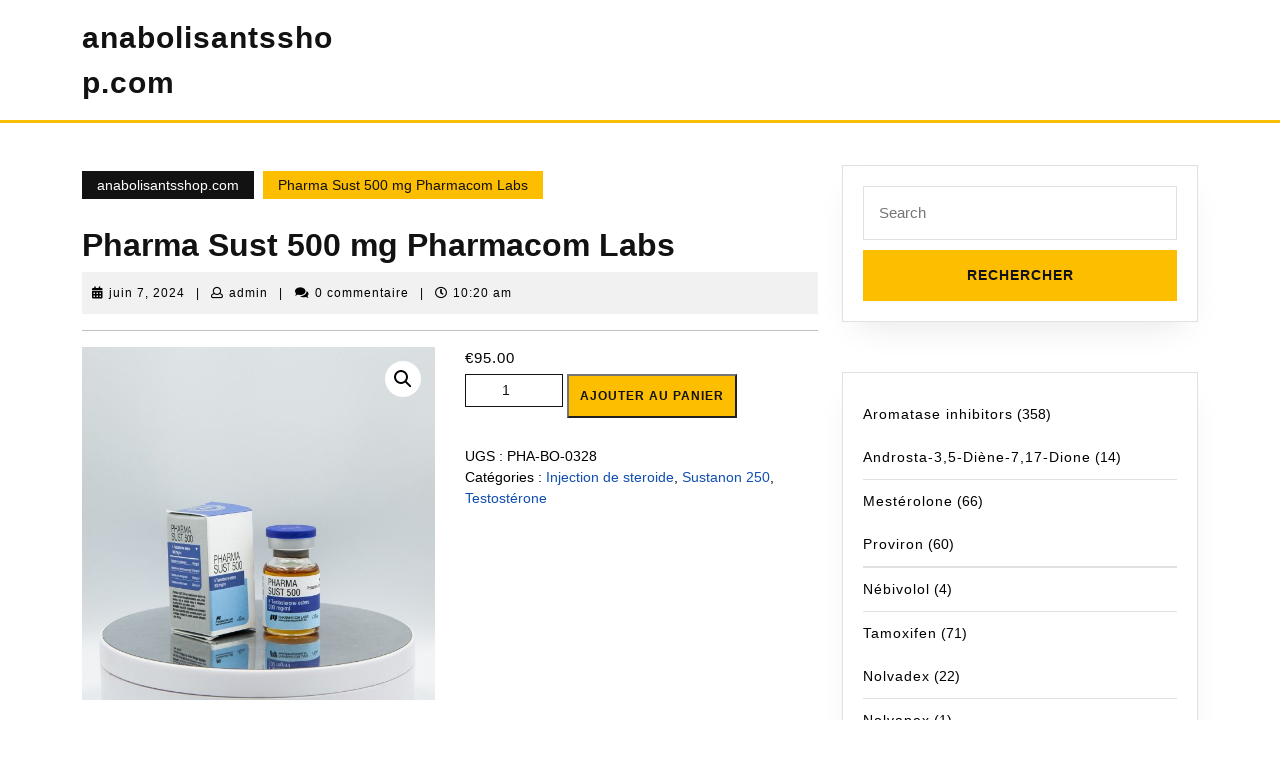

--- FILE ---
content_type: text/html; charset=UTF-8
request_url: https://anabolisantsshop.com/product/pharma-sust-500-mg-pharmacom-labs/
body_size: 26200
content:
<!DOCTYPE html>

<html lang="fr-FR">

	<head>
	  	<meta charset="UTF-8">
	  	<meta name="viewport" content="width=device-width">
	  	<meta name='robots' content='index, follow, max-image-preview:large, max-snippet:-1, max-video-preview:-1' />

	<meta name="description" content="Acheter Pharma Sust 500 mg Pharmacom Labs avec livraison rapide en France. AnabolisantsShop - offres avantageuses." />
	<link rel="canonical" href="https://anabolisantsshop.com/product/pharma-sust-500-mg-pharmacom-labs/" />
	<meta property="og:locale" content="fr_FR" />
	<meta property="og:type" content="article" />
	<meta property="og:title" content="Pharma Sust 500 mg Pharmacom Labs" />
	<meta property="og:description" content="Acheter Pharma Sust 500 mg Pharmacom Labs avec livraison rapide en France. AnabolisantsShop - offres avantageuses." />
	<meta property="og:url" content="http://anabolisantsshop.com/product/pharma-sust-500-mg-pharmacom-labs/" />
	<meta property="og:site_name" content="anabolisantsshop.com" />
	<meta property="article:modified_time" content="2024-06-07T10:21:06+00:00" />
	<meta property="og:image" content="http://anabolisantsshop.com/wp-content/uploads/2024/06/Pharma-Sust-500-mg-Pharmacom-Labs-1.jpg" />
	<meta property="og:image:width" content="1200" />
	<meta property="og:image:height" content="1200" />
	<meta property="og:image:type" content="image/jpeg" />
	<meta name="twitter:card" content="summary_large_image" />
	<meta name="twitter:label1" content="Durée de lecture estimée" />
	<meta name="twitter:data1" content="3 minutes" />


<link rel='stylesheet' id='wp-block-library-css' href='https://anabolisantsshop.com/wp-includes/css/dist/block-library/style.min.css' type='text/css' media='all' />
<style id='classic-theme-styles-inline-css' type='text/css'>
/*! This file is auto-generated */
.wp-block-button__link{color:#fff;background-color:#32373c;border-radius:9999px;box-shadow:none;text-decoration:none;padding:calc(.667em + 2px) calc(1.333em + 2px);font-size:1.125em}.wp-block-file__button{background:#32373c;color:#fff;text-decoration:none}
</style>
<style id='global-styles-inline-css' type='text/css'>
:root{--wp--preset--aspect-ratio--square: 1;--wp--preset--aspect-ratio--4-3: 4/3;--wp--preset--aspect-ratio--3-4: 3/4;--wp--preset--aspect-ratio--3-2: 3/2;--wp--preset--aspect-ratio--2-3: 2/3;--wp--preset--aspect-ratio--16-9: 16/9;--wp--preset--aspect-ratio--9-16: 9/16;--wp--preset--color--black: #000000;--wp--preset--color--cyan-bluish-gray: #abb8c3;--wp--preset--color--white: #ffffff;--wp--preset--color--pale-pink: #f78da7;--wp--preset--color--vivid-red: #cf2e2e;--wp--preset--color--luminous-vivid-orange: #ff6900;--wp--preset--color--luminous-vivid-amber: #fcb900;--wp--preset--color--light-green-cyan: #7bdcb5;--wp--preset--color--vivid-green-cyan: #00d084;--wp--preset--color--pale-cyan-blue: #8ed1fc;--wp--preset--color--vivid-cyan-blue: #0693e3;--wp--preset--color--vivid-purple: #9b51e0;--wp--preset--gradient--vivid-cyan-blue-to-vivid-purple: linear-gradient(135deg,rgba(6,147,227,1) 0%,rgb(155,81,224) 100%);--wp--preset--gradient--light-green-cyan-to-vivid-green-cyan: linear-gradient(135deg,rgb(122,220,180) 0%,rgb(0,208,130) 100%);--wp--preset--gradient--luminous-vivid-amber-to-luminous-vivid-orange: linear-gradient(135deg,rgba(252,185,0,1) 0%,rgba(255,105,0,1) 100%);--wp--preset--gradient--luminous-vivid-orange-to-vivid-red: linear-gradient(135deg,rgba(255,105,0,1) 0%,rgb(207,46,46) 100%);--wp--preset--gradient--very-light-gray-to-cyan-bluish-gray: linear-gradient(135deg,rgb(238,238,238) 0%,rgb(169,184,195) 100%);--wp--preset--gradient--cool-to-warm-spectrum: linear-gradient(135deg,rgb(74,234,220) 0%,rgb(151,120,209) 20%,rgb(207,42,186) 40%,rgb(238,44,130) 60%,rgb(251,105,98) 80%,rgb(254,248,76) 100%);--wp--preset--gradient--blush-light-purple: linear-gradient(135deg,rgb(255,206,236) 0%,rgb(152,150,240) 100%);--wp--preset--gradient--blush-bordeaux: linear-gradient(135deg,rgb(254,205,165) 0%,rgb(254,45,45) 50%,rgb(107,0,62) 100%);--wp--preset--gradient--luminous-dusk: linear-gradient(135deg,rgb(255,203,112) 0%,rgb(199,81,192) 50%,rgb(65,88,208) 100%);--wp--preset--gradient--pale-ocean: linear-gradient(135deg,rgb(255,245,203) 0%,rgb(182,227,212) 50%,rgb(51,167,181) 100%);--wp--preset--gradient--electric-grass: linear-gradient(135deg,rgb(202,248,128) 0%,rgb(113,206,126) 100%);--wp--preset--gradient--midnight: linear-gradient(135deg,rgb(2,3,129) 0%,rgb(40,116,252) 100%);--wp--preset--font-size--small: 13px;--wp--preset--font-size--medium: 20px;--wp--preset--font-size--large: 36px;--wp--preset--font-size--x-large: 42px;--wp--preset--spacing--20: 0.44rem;--wp--preset--spacing--30: 0.67rem;--wp--preset--spacing--40: 1rem;--wp--preset--spacing--50: 1.5rem;--wp--preset--spacing--60: 2.25rem;--wp--preset--spacing--70: 3.38rem;--wp--preset--spacing--80: 5.06rem;--wp--preset--shadow--natural: 6px 6px 9px rgba(0, 0, 0, 0.2);--wp--preset--shadow--deep: 12px 12px 50px rgba(0, 0, 0, 0.4);--wp--preset--shadow--sharp: 6px 6px 0px rgba(0, 0, 0, 0.2);--wp--preset--shadow--outlined: 6px 6px 0px -3px rgba(255, 255, 255, 1), 6px 6px rgba(0, 0, 0, 1);--wp--preset--shadow--crisp: 6px 6px 0px rgba(0, 0, 0, 1);}:where(.is-layout-flex){gap: 0.5em;}:where(.is-layout-grid){gap: 0.5em;}body .is-layout-flex{display: flex;}.is-layout-flex{flex-wrap: wrap;align-items: center;}.is-layout-flex > :is(*, div){margin: 0;}body .is-layout-grid{display: grid;}.is-layout-grid > :is(*, div){margin: 0;}:where(.wp-block-columns.is-layout-flex){gap: 2em;}:where(.wp-block-columns.is-layout-grid){gap: 2em;}:where(.wp-block-post-template.is-layout-flex){gap: 1.25em;}:where(.wp-block-post-template.is-layout-grid){gap: 1.25em;}.has-black-color{color: var(--wp--preset--color--black) !important;}.has-cyan-bluish-gray-color{color: var(--wp--preset--color--cyan-bluish-gray) !important;}.has-white-color{color: var(--wp--preset--color--white) !important;}.has-pale-pink-color{color: var(--wp--preset--color--pale-pink) !important;}.has-vivid-red-color{color: var(--wp--preset--color--vivid-red) !important;}.has-luminous-vivid-orange-color{color: var(--wp--preset--color--luminous-vivid-orange) !important;}.has-luminous-vivid-amber-color{color: var(--wp--preset--color--luminous-vivid-amber) !important;}.has-light-green-cyan-color{color: var(--wp--preset--color--light-green-cyan) !important;}.has-vivid-green-cyan-color{color: var(--wp--preset--color--vivid-green-cyan) !important;}.has-pale-cyan-blue-color{color: var(--wp--preset--color--pale-cyan-blue) !important;}.has-vivid-cyan-blue-color{color: var(--wp--preset--color--vivid-cyan-blue) !important;}.has-vivid-purple-color{color: var(--wp--preset--color--vivid-purple) !important;}.has-black-background-color{background-color: var(--wp--preset--color--black) !important;}.has-cyan-bluish-gray-background-color{background-color: var(--wp--preset--color--cyan-bluish-gray) !important;}.has-white-background-color{background-color: var(--wp--preset--color--white) !important;}.has-pale-pink-background-color{background-color: var(--wp--preset--color--pale-pink) !important;}.has-vivid-red-background-color{background-color: var(--wp--preset--color--vivid-red) !important;}.has-luminous-vivid-orange-background-color{background-color: var(--wp--preset--color--luminous-vivid-orange) !important;}.has-luminous-vivid-amber-background-color{background-color: var(--wp--preset--color--luminous-vivid-amber) !important;}.has-light-green-cyan-background-color{background-color: var(--wp--preset--color--light-green-cyan) !important;}.has-vivid-green-cyan-background-color{background-color: var(--wp--preset--color--vivid-green-cyan) !important;}.has-pale-cyan-blue-background-color{background-color: var(--wp--preset--color--pale-cyan-blue) !important;}.has-vivid-cyan-blue-background-color{background-color: var(--wp--preset--color--vivid-cyan-blue) !important;}.has-vivid-purple-background-color{background-color: var(--wp--preset--color--vivid-purple) !important;}.has-black-border-color{border-color: var(--wp--preset--color--black) !important;}.has-cyan-bluish-gray-border-color{border-color: var(--wp--preset--color--cyan-bluish-gray) !important;}.has-white-border-color{border-color: var(--wp--preset--color--white) !important;}.has-pale-pink-border-color{border-color: var(--wp--preset--color--pale-pink) !important;}.has-vivid-red-border-color{border-color: var(--wp--preset--color--vivid-red) !important;}.has-luminous-vivid-orange-border-color{border-color: var(--wp--preset--color--luminous-vivid-orange) !important;}.has-luminous-vivid-amber-border-color{border-color: var(--wp--preset--color--luminous-vivid-amber) !important;}.has-light-green-cyan-border-color{border-color: var(--wp--preset--color--light-green-cyan) !important;}.has-vivid-green-cyan-border-color{border-color: var(--wp--preset--color--vivid-green-cyan) !important;}.has-pale-cyan-blue-border-color{border-color: var(--wp--preset--color--pale-cyan-blue) !important;}.has-vivid-cyan-blue-border-color{border-color: var(--wp--preset--color--vivid-cyan-blue) !important;}.has-vivid-purple-border-color{border-color: var(--wp--preset--color--vivid-purple) !important;}.has-vivid-cyan-blue-to-vivid-purple-gradient-background{background: var(--wp--preset--gradient--vivid-cyan-blue-to-vivid-purple) !important;}.has-light-green-cyan-to-vivid-green-cyan-gradient-background{background: var(--wp--preset--gradient--light-green-cyan-to-vivid-green-cyan) !important;}.has-luminous-vivid-amber-to-luminous-vivid-orange-gradient-background{background: var(--wp--preset--gradient--luminous-vivid-amber-to-luminous-vivid-orange) !important;}.has-luminous-vivid-orange-to-vivid-red-gradient-background{background: var(--wp--preset--gradient--luminous-vivid-orange-to-vivid-red) !important;}.has-very-light-gray-to-cyan-bluish-gray-gradient-background{background: var(--wp--preset--gradient--very-light-gray-to-cyan-bluish-gray) !important;}.has-cool-to-warm-spectrum-gradient-background{background: var(--wp--preset--gradient--cool-to-warm-spectrum) !important;}.has-blush-light-purple-gradient-background{background: var(--wp--preset--gradient--blush-light-purple) !important;}.has-blush-bordeaux-gradient-background{background: var(--wp--preset--gradient--blush-bordeaux) !important;}.has-luminous-dusk-gradient-background{background: var(--wp--preset--gradient--luminous-dusk) !important;}.has-pale-ocean-gradient-background{background: var(--wp--preset--gradient--pale-ocean) !important;}.has-electric-grass-gradient-background{background: var(--wp--preset--gradient--electric-grass) !important;}.has-midnight-gradient-background{background: var(--wp--preset--gradient--midnight) !important;}.has-small-font-size{font-size: var(--wp--preset--font-size--small) !important;}.has-medium-font-size{font-size: var(--wp--preset--font-size--medium) !important;}.has-large-font-size{font-size: var(--wp--preset--font-size--large) !important;}.has-x-large-font-size{font-size: var(--wp--preset--font-size--x-large) !important;}
:where(.wp-block-post-template.is-layout-flex){gap: 1.25em;}:where(.wp-block-post-template.is-layout-grid){gap: 1.25em;}
:where(.wp-block-columns.is-layout-flex){gap: 2em;}:where(.wp-block-columns.is-layout-grid){gap: 2em;}
:root :where(.wp-block-pullquote){font-size: 1.5em;line-height: 1.6;}
</style>
<link rel='stylesheet' id='contact-form-7-css' href='https://anabolisantsshop.com/wp-content/plugins/contact-form-7/includes/css/styles.css' type='text/css' media='all' />
<link rel='stylesheet' id='photoswipe-css' href='https://anabolisantsshop.com/wp-content/plugins/woocommerce/assets/css/photoswipe/photoswipe.min.css' type='text/css' media='all' />
<link rel='stylesheet' id='photoswipe-default-skin-css' href='https://anabolisantsshop.com/wp-content/plugins/woocommerce/assets/css/photoswipe/default-skin/default-skin.min.css' type='text/css' media='all' />
<link rel='stylesheet' id='woocommerce-layout-css' href='https://anabolisantsshop.com/wp-content/plugins/woocommerce/assets/css/woocommerce-layout.css' type='text/css' media='all' />
<link rel='stylesheet' id='woocommerce-smallscreen-css' href='https://anabolisantsshop.com/wp-content/plugins/woocommerce/assets/css/woocommerce-smallscreen.css' type='text/css' media='only screen and (max-width: 768px)' />
<link rel='stylesheet' id='woocommerce-general-css' href='https://anabolisantsshop.com/wp-content/plugins/woocommerce/assets/css/woocommerce.css' type='text/css' media='all' />
<style id='woocommerce-inline-inline-css' type='text/css'>
.woocommerce form .form-row .required { visibility: visible; }
</style>
<link rel='stylesheet' id='woosb-frontend-css' href='https://anabolisantsshop.com/wp-content/plugins/woo-product-bundle-premium/assets/css/frontend.css' type='text/css' media='all' />
<link rel='stylesheet' id='sirat-block-style-css' href='https://anabolisantsshop.com/wp-content/themes/sirat/assets/css/blocks.css' type='text/css' media='all' />
<link rel='stylesheet' id='bootstrap-style-css' href='https://anabolisantsshop.com/wp-content/themes/sirat/assets/css/bootstrap.css' type='text/css' media='all' />
<link rel='stylesheet' id='sirat-basic-style-css' href='https://anabolisantsshop.com/wp-content/themes/sirat/style.css' type='text/css' media='all' />
<link rel='stylesheet' id='font-awesome-css-css' href='https://anabolisantsshop.com/wp-content/themes/sirat/assets/css/fontawesome-all.css' type='text/css' media='all' />
<link rel='stylesheet' id='dashicons-css' href='https://anabolisantsshop.com/wp-includes/css/dashicons.min.css' type='text/css' media='all' />
<link rel='stylesheet' id='flexible-shipping-free-shipping-css' href='https://anabolisantsshop.com/wp-content/plugins/flexible-shipping/assets/dist/css/free-shipping.css' type='text/css' media='all' />
<script type="text/javascript" src="https://anabolisantsshop.com/wp-includes/js/jquery/jquery.min.js" id="jquery-core-js"></script>
<script type="text/javascript" src="https://anabolisantsshop.com/wp-includes/js/jquery/jquery-migrate.min.js" id="jquery-migrate-js"></script>
<script type="text/javascript" src="https://anabolisantsshop.com/wp-content/plugins/woocommerce/assets/js/jquery-blockui/jquery.blockUI.min.js" id="jquery-blockui-js" defer="defer" data-wp-strategy="defer"></script>
<script type="text/javascript" id="wc-add-to-cart-js-extra">
/* <![CDATA[ */
var wc_add_to_cart_params = {"ajax_url":"\/wp-admin\/admin-ajax.php","wc_ajax_url":"\/?wc-ajax=%%endpoint%%","i18n_view_cart":"Voir le panier","cart_url":"https:\/\/anabolisantsshop.com\/cart\/","is_cart":"","cart_redirect_after_add":"no"};
/* ]]> */
</script>
<script type="text/javascript" src="https://anabolisantsshop.com/wp-content/plugins/woocommerce/assets/js/frontend/add-to-cart.min.js" id="wc-add-to-cart-js" defer="defer" data-wp-strategy="defer"></script>
<script type="text/javascript" src="https://anabolisantsshop.com/wp-content/plugins/woocommerce/assets/js/zoom/jquery.zoom.min.js" id="zoom-js" defer="defer" data-wp-strategy="defer"></script>
<script type="text/javascript" src="https://anabolisantsshop.com/wp-content/plugins/woocommerce/assets/js/flexslider/jquery.flexslider.min.js" id="flexslider-js" defer="defer" data-wp-strategy="defer"></script>
<script type="text/javascript" src="https://anabolisantsshop.com/wp-content/plugins/woocommerce/assets/js/photoswipe/photoswipe.min.js" id="photoswipe-js" defer="defer" data-wp-strategy="defer"></script>
<script type="text/javascript" src="https://anabolisantsshop.com/wp-content/plugins/woocommerce/assets/js/photoswipe/photoswipe-ui-default.min.js" id="photoswipe-ui-default-js" defer="defer" data-wp-strategy="defer"></script>
<script type="text/javascript" id="wc-single-product-js-extra">
/* <![CDATA[ */
var wc_single_product_params = {"i18n_required_rating_text":"Veuillez s\u00e9lectionner une note","review_rating_required":"yes","flexslider":{"rtl":false,"animation":"slide","smoothHeight":true,"directionNav":false,"controlNav":"thumbnails","slideshow":false,"animationSpeed":500,"animationLoop":false,"allowOneSlide":false},"zoom_enabled":"1","zoom_options":[],"photoswipe_enabled":"1","photoswipe_options":{"shareEl":false,"closeOnScroll":false,"history":false,"hideAnimationDuration":0,"showAnimationDuration":0},"flexslider_enabled":"1"};
/* ]]> */
</script>
<script type="text/javascript" src="https://anabolisantsshop.com/wp-content/plugins/woocommerce/assets/js/frontend/single-product.min.js" id="wc-single-product-js" defer="defer" data-wp-strategy="defer"></script>
<script type="text/javascript" src="https://anabolisantsshop.com/wp-content/plugins/woocommerce/assets/js/js-cookie/js.cookie.min.js" id="js-cookie-js" defer="defer" data-wp-strategy="defer"></script>
<script type="text/javascript" id="woocommerce-js-extra">
/* <![CDATA[ */
var woocommerce_params = {"ajax_url":"\/wp-admin\/admin-ajax.php","wc_ajax_url":"\/?wc-ajax=%%endpoint%%"};
/* ]]> */
</script>
<script type="text/javascript" src="https://anabolisantsshop.com/wp-content/plugins/woocommerce/assets/js/frontend/woocommerce.min.js" id="woocommerce-js" defer="defer" data-wp-strategy="defer"></script>
<script type="text/javascript" src="https://anabolisantsshop.com/wp-content/themes/sirat/assets/js/custom.js" id="sirat-custom-scripts-jquery-js"></script>
<link rel="https://api.w.org/" href="https://anabolisantsshop.com/wp-json/" /><link rel="alternate" title="JSON" type="application/json" href="https://anabolisantsshop.com/wp-json/wp/v2/product/2836" /><link rel="alternate" title="oEmbed (JSON)" type="application/json+oembed" href="https://anabolisantsshop.com/wp-json/oembed/1.0/embed?url=https%3A%2F%2Fanabolisantsshop.com%2Fproduct%2Fpharma-sust-500-mg-pharmacom-labs%2F" />
<link rel="alternate" title="oEmbed (XML)" type="text/xml+oembed" href="https://anabolisantsshop.com/wp-json/oembed/1.0/embed?url=https%3A%2F%2Fanabolisantsshop.com%2Fproduct%2Fpharma-sust-500-mg-pharmacom-labs%2F&#038;format=xml" />
<style>.pseudo-clearfy-link { color: #008acf; cursor: pointer;}.pseudo-clearfy-link:hover { text-decoration: none;}</style><!-- Fathom - beautiful, simple website analytics -->
<script src="https://cdn.usefathom.com/script.js" data-site="HCJUJEGT" defer></script>
<!-- / Fathom -->            <script type="text/javascript">
                window.helpcrunchSettings = {
  organization: 'store24',
  appId: '61dc9fd6-9d60-4e1a-9217-a58397f0696a',
};
            </script>

            <script type="text/javascript">
              (function(w,d){var hS=w.helpcrunchSettings;if(!hS||!hS.organization){return;}var widgetSrc='https://embed.helpcrunch.com/sdk.js';w.HelpCrunch=function(){w.HelpCrunch.q.push(arguments)};w.HelpCrunch.q=[];function r(){if (d.querySelector('script[src="' + widgetSrc + '"')) { return; }var s=d.createElement('script');s.async=1;s.type='text/javascript';s.src=widgetSrc;(d.body||d.head).appendChild(s);}if(d.readyState === 'complete'||hS.loadImmediately){r();} else if(w.attachEvent){w.attachEvent('onload',r)}else{w.addEventListener('load',r,false)}})(window, document);
            </script>
            	<noscript><style>.woocommerce-product-gallery{ opacity: 1 !important; }</style></noscript>
	
<!-- Schema & Structured Data For WP v1.9.104 - -->
<script type="application/ld+json" class="saswp-schema-markup-output">
[{"@context":"https://schema.org","@graph":[{"@context":"https://schema.org","@type":"SiteNavigationElement","@id":"https://anabolisantsshop.com/#Main","name":"Contacts","url":"https://anabolisantsshop.com/contacts/"},{"@context":"https://schema.org","@type":"SiteNavigationElement","@id":"https://anabolisantsshop.com/#Main","name":"Paiement","url":"https://anabolisantsshop.com/payment/"},{"@context":"https://schema.org","@type":"SiteNavigationElement","@id":"https://anabolisantsshop.com/#Main","name":"livraison","url":"https://anabolisantsshop.com/delivery/"}]},

{"@context":"https://schema.org","@type":"BreadcrumbList","@id":"https://anabolisantsshop.com/product/pharma-sust-500-mg-pharmacom-labs/#breadcrumb","itemListElement":[{"@type":"ListItem","position":1,"item":{"@id":"https://anabolisantsshop.com","name":"anabolisantsshop.com"}},{"@type":"ListItem","position":2,"item":{"@id":"https://anabolisantsshop.com/product/pharma-sust-500-mg-pharmacom-labs/","name":"Produits"}},{"@type":"ListItem","position":3,"item":{"@id":"https://anabolisantsshop.com/product-category/injection-de-steroide/","name":"Injection de steroide"}},{"@type":"ListItem","position":4,"item":{"@id":"https://anabolisantsshop.com/product/pharma-sust-500-mg-pharmacom-labs/","name":"Pharma Sust 500 mg Pharmacom Labs"}}]},

{"@context":"https://schema.org","@type":"Product","@id":"https://anabolisantsshop.com/product/pharma-sust-500-mg-pharmacom-labs/#Product","url":"https://anabolisantsshop.com/product/pharma-sust-500-mg-pharmacom-labs/","name":"Pharma Sust 500 mg Pharmacom Labs","sku":"PHA-BO-0328","description":"","offers":{"@type":"Offer","availability":"https://schema.org/InStock","price":"95","priceCurrency":"EUR","url":"https://anabolisantsshop.com/product/pharma-sust-500-mg-pharmacom-labs/","priceValidUntil":"2025-06-07T07:21:06+00:00"},"mpn":"2836","brand":{"@type":"Brand","name":"anabolisantsshop.com"},"aggregateRating":{"@type":"AggregateRating","ratingValue":"5","reviewCount":1},"review":[{"@type":"Review","author":{"@type":"Person","name":"admin"},"datePublished":"2024-06-07T10:20:58+03:00","description":"","reviewRating":{"@type":"Rating","bestRating":"5","ratingValue":"5","worstRating":"1"}}],"image":[{"@type":"ImageObject","@id":"https://anabolisantsshop.com/product/pharma-sust-500-mg-pharmacom-labs/#primaryimage","url":"https://anabolisantsshop.com/wp-content/uploads/2024/06/Pharma-Sust-500-mg-Pharmacom-Labs-1-1200x1200.jpg","width":"1200","height":"1200"},{"@type":"ImageObject","url":"https://anabolisantsshop.com/wp-content/uploads/2024/06/Pharma-Sust-500-mg-Pharmacom-Labs-1.jpg","width":"1200","height":"900"},{"@type":"ImageObject","url":"https://anabolisantsshop.com/wp-content/uploads/2024/06/Pharma-Sust-500-mg-Pharmacom-Labs-1-1200x675.jpg","width":"1200","height":"675"}]}]
</script>

<link rel="icon" href="https://anabolisantsshop.com/wp-content/uploads/logos/cropped-logo-9652676-32x32.png" sizes="32x32" />
<link rel="icon" href="https://anabolisantsshop.com/wp-content/uploads/logos/cropped-logo-9652676-192x192.png" sizes="192x192" />
<link rel="apple-touch-icon" href="https://anabolisantsshop.com/wp-content/uploads/logos/cropped-logo-9652676-180x180.png" />
<meta name="msapplication-TileImage" content="https://anabolisantsshop.com/wp-content/uploads/logos/cropped-logo-9652676-270x270.png" />
	</head>

	<body class="product-template-default single single-product postid-2836 theme-sirat woocommerce woocommerce-page woocommerce-no-js">
		
	
	<header role="banner">
		<a class="screen-reader-text skip-link" href="#content">Skip to content</a>
		<div class="home-page-header">
			
			
<div class="middle-header close-sticky ">
  <div class="container">
            <div class="row">
          <div class="col-lg-3 col-md-3 align-self-center">
            <div class="logo">
                                                                                                        <p class="site-title"><a href="https://anabolisantsshop.com/" rel="home">anabolisantsshop.com</a></p>
                                                                                  </div>
          </div>
          <div class="col-lg-9 col-md-9 align-self-center">
            <div class="menubar">
		 <div id="mySidenav" class="nav sidenav">
	    <nav id="site-navigation" class="main-menu-navigation" role="navigation" aria-label="Top Menu">
	        	        <a href="javascript:void(0)" class="closebtn mobile-menu" onclick="sirat_menu_close_nav()"><i class="fas fa-times"></i><span class="screen-reader-text">Close Button</span></a>
	    </nav>
	</div>
</div>          </div>
        </div>
        </div>
</div>		</div>
	</header>

	
<div class="container">
  <main id="content" role="main" class="middle-align">
          <div class="row">
        <div id="our-services" class="services col-lg-8 col-md-8">
                      <div class="bradcrumbs">
                <a href="https://anabolisantsshop.com">anabolisantsshop.com</a> <span> Pharma Sust 500 mg Pharmacom Labs</span>             </div>
                    
<article id="post-2836" class="inner-service post-2836 product type-product status-publish has-post-thumbnail product_cat-injection-de-steroide product_cat-sustanon-250 product_cat-testosterone first instock shipping-taxable purchasable product-type-simple">
    <div class="single-post">
        <h1>Pharma Sust 500 mg Pharmacom Labs</h1>
                    <div class="post-info">
                                    <span class="entry-date"><i class="fas fa-calendar-alt"></i><a href="https://anabolisantsshop.com/2026/01/19/">juin 7, 2024<span class="screen-reader-text">juin 7, 2024</span></a></span>
                
                                    <span class="entry-author"><span>|</span> <i class="far fa-user"></i><a href="https://anabolisantsshop.com/author/admin/">admin<span class="screen-reader-text">admin</span></a></span>
                
                                    <span class="entry-comments"><span>|</span> <i class="fas fa-comments"></i>0 commentaire </span>
                                                    <span class="entry-time"><span>|</span> <i class="far fa-clock"></i>10:20 am</span>
                            </div>
                                            <div class="feature-box">   
                                    <hr> 
                </div>                   
                     
        <div class="entry-content">
            <div class="woocommerce">			<div class="single-product" data-product-page-preselected-id="0">
				<div class="woocommerce-notices-wrapper"></div><div id="product-2836" class="product type-product post-2836 status-publish instock product_cat-injection-de-steroide product_cat-sustanon-250 product_cat-testosterone has-post-thumbnail shipping-taxable purchasable product-type-simple">

	<div class="woocommerce-product-gallery woocommerce-product-gallery--with-images woocommerce-product-gallery--columns-4 images" data-columns="4" style="opacity: 0; transition: opacity .25s ease-in-out;">
	<div class="woocommerce-product-gallery__wrapper">
		<div data-thumb="https://anabolisantsshop.com/wp-content/uploads/2024/06/Pharma-Sust-500-mg-Pharmacom-Labs-1-100x100.jpg" data-thumb-alt="" class="woocommerce-product-gallery__image"><a href="https://anabolisantsshop.com/wp-content/uploads/2024/06/Pharma-Sust-500-mg-Pharmacom-Labs-1.jpg"><img decoding="async" width="600" height="600" src="https://anabolisantsshop.com/wp-content/uploads/2024/06/Pharma-Sust-500-mg-Pharmacom-Labs-1-600x600.jpg" class="wp-post-image" alt="" title="Pharma-Sust-500-mg-Pharmacom-Labs-1.jpg" data-caption="" data-src="https://anabolisantsshop.com/wp-content/uploads/2024/06/Pharma-Sust-500-mg-Pharmacom-Labs-1.jpg" data-large_image="https://anabolisantsshop.com/wp-content/uploads/2024/06/Pharma-Sust-500-mg-Pharmacom-Labs-1.jpg" data-large_image_width="1200" data-large_image_height="1200" srcset="https://anabolisantsshop.com/wp-content/uploads/2024/06/Pharma-Sust-500-mg-Pharmacom-Labs-1-600x600.jpg 600w, https://anabolisantsshop.com/wp-content/uploads/2024/06/Pharma-Sust-500-mg-Pharmacom-Labs-1-300x300.jpg 300w, https://anabolisantsshop.com/wp-content/uploads/2024/06/Pharma-Sust-500-mg-Pharmacom-Labs-1-1024x1024.jpg 1024w, https://anabolisantsshop.com/wp-content/uploads/2024/06/Pharma-Sust-500-mg-Pharmacom-Labs-1-150x150.jpg 150w, https://anabolisantsshop.com/wp-content/uploads/2024/06/Pharma-Sust-500-mg-Pharmacom-Labs-1-768x768.jpg 768w, https://anabolisantsshop.com/wp-content/uploads/2024/06/Pharma-Sust-500-mg-Pharmacom-Labs-1-100x100.jpg 100w, https://anabolisantsshop.com/wp-content/uploads/2024/06/Pharma-Sust-500-mg-Pharmacom-Labs-1.jpg 1200w" sizes="(max-width: 600px) 100vw, 600px" /></a></div>	</div>
</div>

	<div class="summary entry-summary">
		<p class="price"><span class="woocommerce-Price-amount amount"><bdi><span class="woocommerce-Price-currencySymbol">&euro;</span>95.00</bdi></span></p>

	
	<form class="cart" action="" method="post" enctype='multipart/form-data'>
		
		<div class="quantity">
		<label class="screen-reader-text" for="quantity_696dffd9a9791">quantité de Pharma Sust 500 mg Pharmacom Labs</label>
	<input
		type="number"
				id="quantity_696dffd9a9791"
		class="input-text qty text"
		name="quantity"
		value="1"
		aria-label="Quantité de produits"
		size="4"
		min="1"
		max=""
					step="1"
			placeholder=""
			inputmode="numeric"
			autocomplete="off"
			/>
	</div>

		<button type="submit" name="add-to-cart" value="2836" class="single_add_to_cart_button button alt">Ajouter au panier</button>

			</form>

	
<div class="product_meta">

	
	
		<span class="sku_wrapper">UGS : <span class="sku">PHA-BO-0328</span></span>

	
	<span class="posted_in">Catégories : <a href="https://anabolisantsshop.com/product-category/injection-de-steroide/" rel="tag">Injection de steroide</a>, <a href="https://anabolisantsshop.com/product-category/steroid-injections/testosterone/sustanon-250/" rel="tag">Sustanon 250</a>, <a href="https://anabolisantsshop.com/product-category/steroid-injections/testosterone/" rel="tag">Testostérone</a></span>
	
	
</div>
	</div>

	
	<div class="woocommerce-tabs wc-tabs-wrapper">
		<ul class="tabs wc-tabs" role="tablist">
							<li class="additional_information_tab" id="tab-title-additional_information" role="tab" aria-controls="tab-additional_information">
					<a href="#tab-additional_information">
						Informations complémentaires					</a>
				</li>
					</ul>
					<div class="woocommerce-Tabs-panel woocommerce-Tabs-panel--additional_information panel entry-content wc-tab" id="tab-additional_information" role="tabpanel" aria-labelledby="tab-title-additional_information">
				
	<h2>Informations complémentaires</h2>

<table class="woocommerce-product-attributes shop_attributes">
			<tr class="woocommerce-product-attributes-item woocommerce-product-attributes-item--attribute_pa_ingredient-actif">
			<th class="woocommerce-product-attributes-item__label">Ingrédient actif</th>
			<td class="woocommerce-product-attributes-item__value"><p>Sustanon</p>
</td>
		</tr>
			<tr class="woocommerce-product-attributes-item woocommerce-product-attributes-item--attribute_pa_ingredient-actif-mg">
			<th class="woocommerce-product-attributes-item__label">Ingrédient actif, mg</th>
			<td class="woocommerce-product-attributes-item__value"><p>500</p>
</td>
		</tr>
			<tr class="woocommerce-product-attributes-item woocommerce-product-attributes-item--attribute_pa_formulaire-dapprobation">
			<th class="woocommerce-product-attributes-item__label">Formulaire d'approbation</th>
			<td class="woocommerce-product-attributes-item__value"><p>Flacon</p>
</td>
		</tr>
			<tr class="woocommerce-product-attributes-item woocommerce-product-attributes-item--attribute_pa_flacons-par-paquet-pieces">
			<th class="woocommerce-product-attributes-item__label">Flacons par paquet, pièces</th>
			<td class="woocommerce-product-attributes-item__value"><p>1</p>
</td>
		</tr>
			<tr class="woocommerce-product-attributes-item woocommerce-product-attributes-item--attribute_pa_fabricant">
			<th class="woocommerce-product-attributes-item__label">Fabricant</th>
			<td class="woocommerce-product-attributes-item__value"><p>Pharmacom Labs</p>
</td>
		</tr>
	</table>
			</div>
		
			</div>


	<section class="related products">

					<h2>Produits similaires</h2>
				
		<ul class="products columns-4">

			
					<li class="product type-product post-1185 status-publish first instock product_cat-injection-de-steroide has-post-thumbnail shipping-taxable purchasable product-type-simple">
	<a href="https://anabolisantsshop.com/product/androxine-50mg-amp-boost-performance-and-muscle-growth-with-powerful-steroid-supplement/" class="woocommerce-LoopProduct-link woocommerce-loop-product__link"><img decoding="async" width="300" height="300" src="https://anabolisantsshop.com/wp-content/uploads/2024/06/androxin-50mg-amp-300x300.jpg" class="attachment-woocommerce_thumbnail size-woocommerce_thumbnail" alt="" srcset="https://anabolisantsshop.com/wp-content/uploads/2024/06/androxin-50mg-amp-300x300.jpg 300w, https://anabolisantsshop.com/wp-content/uploads/2024/06/androxin-50mg-amp-150x150.jpg 150w, https://anabolisantsshop.com/wp-content/uploads/2024/06/androxin-50mg-amp-100x100.jpg 100w" sizes="(max-width: 300px) 100vw, 300px" /><h2 class="woocommerce-loop-product__title">&#8220;Androxine 50mg/amp: Boost Performance and Muscle Growth with Powerful Steroid Supplement&#8221;</h2>
	<span class="price"><span class="woocommerce-Price-amount amount"><bdi><span class="woocommerce-Price-currencySymbol">&euro;</span>32.00</bdi></span></span>
</a><a href="?add-to-cart=1185" data-quantity="1" class="button product_type_simple add_to_cart_button ajax_add_to_cart" data-product_id="1185" data-product_sku="" aria-label="Ajouter au panier : &ldquo;&quot;Androxine 50mg/amp: Boost Performance and Muscle Growth with Powerful Steroid Supplement&quot;&rdquo;" aria-describedby="" rel="nofollow">Ajouter au panier</a></li>

			
					<li class="product type-product post-1146 status-publish instock product_cat-injection-de-steroide has-post-thumbnail shipping-taxable purchasable product-type-simple">
	<a href="https://anabolisantsshop.com/product/alphabolin-100mg-amp/" class="woocommerce-LoopProduct-link woocommerce-loop-product__link"><img loading="lazy" decoding="async" width="300" height="300" src="https://anabolisantsshop.com/wp-content/uploads/2024/06/alphabolin-100mg-amp-300x300.jpg" class="attachment-woocommerce_thumbnail size-woocommerce_thumbnail" alt="" srcset="https://anabolisantsshop.com/wp-content/uploads/2024/06/alphabolin-100mg-amp-300x300.jpg 300w, https://anabolisantsshop.com/wp-content/uploads/2024/06/alphabolin-100mg-amp-150x150.jpg 150w, https://anabolisantsshop.com/wp-content/uploads/2024/06/alphabolin-100mg-amp-100x100.jpg 100w, https://anabolisantsshop.com/wp-content/uploads/2024/06/alphabolin-100mg-amp.jpg 500w" sizes="(max-width: 300px) 100vw, 300px" /><h2 class="woocommerce-loop-product__title">Alphabolin 100mg/amp</h2>
	<span class="price"><span class="woocommerce-Price-amount amount"><bdi><span class="woocommerce-Price-currencySymbol">&euro;</span>36.00</bdi></span></span>
</a><a href="?add-to-cart=1146" data-quantity="1" class="button product_type_simple add_to_cart_button ajax_add_to_cart" data-product_id="1146" data-product_sku="" aria-label="Ajouter au panier : &ldquo;Alphabolin 100mg/amp&rdquo;" aria-describedby="" rel="nofollow">Ajouter au panier</a></li>

			
					<li class="product type-product post-1187 status-publish instock product_cat-injection-de-steroide has-post-thumbnail shipping-taxable purchasable product-type-simple">
	<a href="https://anabolisantsshop.com/product/averbol-25mg-ml-10ml/" class="woocommerce-LoopProduct-link woocommerce-loop-product__link"><img loading="lazy" decoding="async" width="300" height="300" src="https://anabolisantsshop.com/wp-content/uploads/2024/06/averbol-25mg-ml-10ml-300x300.jpg" class="attachment-woocommerce_thumbnail size-woocommerce_thumbnail" alt="" srcset="https://anabolisantsshop.com/wp-content/uploads/2024/06/averbol-25mg-ml-10ml-300x300.jpg 300w, https://anabolisantsshop.com/wp-content/uploads/2024/06/averbol-25mg-ml-10ml-150x150.jpg 150w, https://anabolisantsshop.com/wp-content/uploads/2024/06/averbol-25mg-ml-10ml-100x100.jpg 100w" sizes="(max-width: 300px) 100vw, 300px" /><h2 class="woocommerce-loop-product__title">Averbol 25mg/ml (10ml)</h2>
	<span class="price"><span class="woocommerce-Price-amount amount"><bdi><span class="woocommerce-Price-currencySymbol">&euro;</span>36.00</bdi></span></span>
</a><a href="?add-to-cart=1187" data-quantity="1" class="button product_type_simple add_to_cart_button ajax_add_to_cart" data-product_id="1187" data-product_sku="" aria-label="Ajouter au panier : &ldquo;Averbol 25mg/ml (10ml)&rdquo;" aria-describedby="" rel="nofollow">Ajouter au panier</a></li>

			
					<li class="product type-product post-1198 status-publish last instock product_cat-injection-de-steroide has-post-thumbnail shipping-taxable purchasable product-type-simple">
	<a href="https://anabolisantsshop.com/product/cydoteston-250mg-amp/" class="woocommerce-LoopProduct-link woocommerce-loop-product__link"><img loading="lazy" decoding="async" width="300" height="300" src="https://anabolisantsshop.com/wp-content/uploads/2024/06/cidoteston-250mg-amp-300x300.jpg" class="attachment-woocommerce_thumbnail size-woocommerce_thumbnail" alt="" srcset="https://anabolisantsshop.com/wp-content/uploads/2024/06/cidoteston-250mg-amp-300x300.jpg 300w, https://anabolisantsshop.com/wp-content/uploads/2024/06/cidoteston-250mg-amp-150x150.jpg 150w, https://anabolisantsshop.com/wp-content/uploads/2024/06/cidoteston-250mg-amp-100x100.jpg 100w" sizes="(max-width: 300px) 100vw, 300px" /><h2 class="woocommerce-loop-product__title">Cydoteston 250mg/amp</h2>
	<span class="price"><span class="woocommerce-Price-amount amount"><bdi><span class="woocommerce-Price-currencySymbol">&euro;</span>16.00</bdi></span></span>
</a><a href="?add-to-cart=1198" data-quantity="1" class="button product_type_simple add_to_cart_button ajax_add_to_cart" data-product_id="1198" data-product_sku="" aria-label="Ajouter au panier : &ldquo;Cydoteston 250mg/amp&rdquo;" aria-describedby="" rel="nofollow">Ajouter au panier</a></li>

			
		</ul>

	</section>
	</div>

			</div>
			</div>                            <div class="tags"></div> 
               
        </div> 
        
<div id="comments" class="comments-area">
	
	
		<div id="respond" class="comment-respond">
		<h2 id="reply-title" class="comment-reply-title">Leave a Reply <small><a rel="nofollow" id="cancel-comment-reply-link" href="/product/pharma-sust-500-mg-pharmacom-labs/#respond" style="display:none;">Annuler la réponse</a></small></h2><form action="https://anabolisantsshop.com/wp-comments-post.php" method="post" id="commentform" class="comment-form"><p class="comment-notes"><span id="email-notes">Votre adresse e-mail ne sera pas publiée.</span> <span class="required-field-message">Les champs obligatoires sont indiqués avec <span class="required">*</span></span></p><p class="comment-form-comment"><label for="comment">Commentaire <span class="required">*</span></label> <textarea id="comment" name="comment" cols="45" rows="8" maxlength="65525" required="required"></textarea></p><p class="comment-form-author"><label for="author">Nom <span class="required">*</span></label> <input id="author" name="author" type="text" value="" size="30" maxlength="245" autocomplete="name" required="required" /></p>
<p class="comment-form-email"><label for="email">E-mail <span class="required">*</span></label> <input id="email" name="email" type="text" value="" size="30" maxlength="100" aria-describedby="email-notes" autocomplete="email" required="required" /></p>
<p class="comment-form-cookies-consent"><input id="wp-comment-cookies-consent" name="wp-comment-cookies-consent" type="checkbox" value="yes" /> <label for="wp-comment-cookies-consent">Enregistrer mon nom, mon e-mail et mon site dans le navigateur pour mon prochain commentaire.</label></p>
<p class="form-submit"><input name="submit" type="submit" id="submit" class="submit" value="Post Comment" /> <input type='hidden' name='comment_post_ID' value='2836' id='comment_post_ID' />
<input type='hidden' name='comment_parent' id='comment_parent' value='0' />
</p></form>	</div><!-- #respond -->
	</div>    </div>
     
</article>          <div class="navigation">
                          <div class="clearfix"></div>
          </div>
        </div>
        <div class="col-lg-4 col-md-4" id="sidebar"><aside id="search-2" class="widget widget_search">
<form method="get" class="search-form" action="https://anabolisantsshop.com/">
	<label>
		<span class="screen-reader-text">Search for:</span>
		<input type="search" class="search-field" placeholder="Search" value="" name="s">
	</label>
	<input type="submit" class="search-submit" value="Rechercher">
</form></aside><aside id="block-3" class="widget widget_block"><div data-block-name="woocommerce/product-categories" class="wp-block-woocommerce-product-categories wc-block-product-categories is-list " style=""><ul class="wc-block-product-categories-list wc-block-product-categories-list--depth-0">				<li class="wc-block-product-categories-list-item">					<a style="" href="https://anabolisantsshop.com/product-category/aromatase-inhibitors/"><span class="wc-block-product-categories-list-item__name">Aromatase inhibitors</span></a><span class="wc-block-product-categories-list-item-count"><span aria-hidden="true">358</span><span class="screen-reader-text">358 produits</span></span><ul class="wc-block-product-categories-list wc-block-product-categories-list--depth-1">				<li class="wc-block-product-categories-list-item">					<a style="" href="https://anabolisantsshop.com/product-category/aromatase-inhibitors/androsta-35-diene-717-dione/"><span class="wc-block-product-categories-list-item__name">Androsta-3,5-Diène-7,17-Dione</span></a><span class="wc-block-product-categories-list-item-count"><span aria-hidden="true">14</span><span class="screen-reader-text">14 produits</span></span>				</li>							<li class="wc-block-product-categories-list-item">					<a style="" href="https://anabolisantsshop.com/product-category/aromatase-inhibitors/mesterolone/"><span class="wc-block-product-categories-list-item__name">Mestérolone</span></a><span class="wc-block-product-categories-list-item-count"><span aria-hidden="true">66</span><span class="screen-reader-text">66 produits</span></span><ul class="wc-block-product-categories-list wc-block-product-categories-list--depth-2">				<li class="wc-block-product-categories-list-item">					<a style="" href="https://anabolisantsshop.com/product-category/aromatase-inhibitors/mesterolone/proviron/"><span class="wc-block-product-categories-list-item__name">Proviron</span></a><span class="wc-block-product-categories-list-item-count"><span aria-hidden="true">60</span><span class="screen-reader-text">60 produits</span></span>				</li>			</ul>				</li>							<li class="wc-block-product-categories-list-item">					<a style="" href="https://anabolisantsshop.com/product-category/aromatase-inhibitors/nebivolol/"><span class="wc-block-product-categories-list-item__name">Nébivolol</span></a><span class="wc-block-product-categories-list-item-count"><span aria-hidden="true">4</span><span class="screen-reader-text">4 produits</span></span>				</li>							<li class="wc-block-product-categories-list-item">					<a style="" href="https://anabolisantsshop.com/product-category/aromatase-inhibitors/tamoxifen/"><span class="wc-block-product-categories-list-item__name">Tamoxifen</span></a><span class="wc-block-product-categories-list-item-count"><span aria-hidden="true">71</span><span class="screen-reader-text">71 produits</span></span><ul class="wc-block-product-categories-list wc-block-product-categories-list--depth-2">				<li class="wc-block-product-categories-list-item">					<a style="" href="https://anabolisantsshop.com/product-category/aromatase-inhibitors/tamoxifen/nolvadex/"><span class="wc-block-product-categories-list-item__name">Nolvadex</span></a><span class="wc-block-product-categories-list-item-count"><span aria-hidden="true">22</span><span class="screen-reader-text">22 produits</span></span>				</li>							<li class="wc-block-product-categories-list-item">					<a style="" href="https://anabolisantsshop.com/product-category/aromatase-inhibitors/tamoxifen/nolvapex/"><span class="wc-block-product-categories-list-item__name">Nolvapex</span></a><span class="wc-block-product-categories-list-item-count"><span aria-hidden="true">1</span><span class="screen-reader-text">1 produit</span></span>				</li>			</ul>				</li>							<li class="wc-block-product-categories-list-item">					<a style="" href="https://anabolisantsshop.com/product-category/aromatase-inhibitors/anastrozole/"><span class="wc-block-product-categories-list-item__name">Anastrozole</span></a><span class="wc-block-product-categories-list-item-count"><span aria-hidden="true">79</span><span class="screen-reader-text">79 produits</span></span><ul class="wc-block-product-categories-list wc-block-product-categories-list--depth-2">				<li class="wc-block-product-categories-list-item">					<a style="" href="https://anabolisantsshop.com/product-category/aromatase-inhibitors/anastrozole/anastrozolex/"><span class="wc-block-product-categories-list-item__name">Anastrozolex</span></a><span class="wc-block-product-categories-list-item-count"><span aria-hidden="true">4</span><span class="screen-reader-text">4 produits</span></span>				</li>							<li class="wc-block-product-categories-list-item">					<a style="" href="https://anabolisantsshop.com/product-category/aromatase-inhibitors/anastrozole/armidex/"><span class="wc-block-product-categories-list-item__name">Armidex</span></a><span class="wc-block-product-categories-list-item-count"><span aria-hidden="true">28</span><span class="screen-reader-text">28 produits</span></span>				</li>			</ul>				</li>							<li class="wc-block-product-categories-list-item">					<a style="" href="https://anabolisantsshop.com/product-category/aromatase-inhibitors/exemestane/"><span class="wc-block-product-categories-list-item__name">Exemestane</span></a><span class="wc-block-product-categories-list-item-count"><span aria-hidden="true">42</span><span class="screen-reader-text">42 produits</span></span><ul class="wc-block-product-categories-list wc-block-product-categories-list--depth-2">				<li class="wc-block-product-categories-list-item">					<a style="" href="https://anabolisantsshop.com/product-category/aromatase-inhibitors/exemestane/aromasine/"><span class="wc-block-product-categories-list-item__name">Aromasine</span></a><span class="wc-block-product-categories-list-item-count"><span aria-hidden="true">32</span><span class="screen-reader-text">32 produits</span></span>				</li>			</ul>				</li>							<li class="wc-block-product-categories-list-item">					<a style="" href="https://anabolisantsshop.com/product-category/aromatase-inhibitors/finasteride/"><span class="wc-block-product-categories-list-item__name">Finasteride</span></a><span class="wc-block-product-categories-list-item-count"><span aria-hidden="true">27</span><span class="screen-reader-text">27 produits</span></span>				</li>							<li class="wc-block-product-categories-list-item">					<a style="" href="https://anabolisantsshop.com/product-category/aromatase-inhibitors/letrozole/"><span class="wc-block-product-categories-list-item__name">Letrozole</span></a><span class="wc-block-product-categories-list-item-count"><span aria-hidden="true">46</span><span class="screen-reader-text">46 produits</span></span><ul class="wc-block-product-categories-list wc-block-product-categories-list--depth-2">				<li class="wc-block-product-categories-list-item">					<a style="" href="https://anabolisantsshop.com/product-category/aromatase-inhibitors/letrozole/femara/"><span class="wc-block-product-categories-list-item__name">Femara</span></a><span class="wc-block-product-categories-list-item-count"><span aria-hidden="true">14</span><span class="screen-reader-text">14 produits</span></span>				</li>			</ul>				</li>							<li class="wc-block-product-categories-list-item">					<a style="" href="https://anabolisantsshop.com/product-category/aromatase-inhibitors/raloxifene-hcl/"><span class="wc-block-product-categories-list-item__name">Raloxifene HCL</span></a><span class="wc-block-product-categories-list-item-count"><span aria-hidden="true">8</span><span class="screen-reader-text">8 produits</span></span>				</li>			</ul>				</li>							<li class="wc-block-product-categories-list-item">					<a style="" href="https://anabolisantsshop.com/product-category/autres-drogues/"><span class="wc-block-product-categories-list-item__name">Autres Drogues</span></a><span class="wc-block-product-categories-list-item-count"><span aria-hidden="true">1102</span><span class="screen-reader-text">1102 produits</span></span><ul class="wc-block-product-categories-list wc-block-product-categories-list--depth-1">				<li class="wc-block-product-categories-list-item">					<a style="" href="https://anabolisantsshop.com/product-category/autres-drogues/1-androstenedione-1-andro/"><span class="wc-block-product-categories-list-item__name">1-Androstènedione (1-Andro)</span></a><span class="wc-block-product-categories-list-item-count"><span aria-hidden="true">1</span><span class="screen-reader-text">1 produit</span></span>				</li>							<li class="wc-block-product-categories-list-item">					<a style="" href="https://anabolisantsshop.com/product-category/autres-drogues/1-androsterone/"><span class="wc-block-product-categories-list-item__name">1-Androstérone</span></a><span class="wc-block-product-categories-list-item-count"><span aria-hidden="true">1</span><span class="screen-reader-text">1 produit</span></span>				</li>							<li class="wc-block-product-categories-list-item">					<a style="" href="https://anabolisantsshop.com/product-category/autres-drogues/35-diiodo-l-thyronine-t2/"><span class="wc-block-product-categories-list-item__name">3,5-Diiodo-L-Thyronine (T2)</span></a><span class="wc-block-product-categories-list-item-count"><span aria-hidden="true">1</span><span class="screen-reader-text">1 produit</span></span>				</li>							<li class="wc-block-product-categories-list-item">					<a style="" href="https://anabolisantsshop.com/product-category/autres-drogues/4-androstenediol/"><span class="wc-block-product-categories-list-item__name">4-Androstènediol</span></a><span class="wc-block-product-categories-list-item-count"><span aria-hidden="true">2</span><span class="screen-reader-text">2 produits</span></span>				</li>							<li class="wc-block-product-categories-list-item">					<a style="" href="https://anabolisantsshop.com/product-category/autres-drogues/5-alpha-hydroxy-laxogenine/"><span class="wc-block-product-categories-list-item__name">5-Alpha-Hydroxy-Laxogénine</span></a><span class="wc-block-product-categories-list-item-count"><span aria-hidden="true">1</span><span class="screen-reader-text">1 produit</span></span>				</li>							<li class="wc-block-product-categories-list-item">					<a style="" href="https://anabolisantsshop.com/product-category/autres-drogues/5-amino-1mq/"><span class="wc-block-product-categories-list-item__name">5-Amino-1Mq</span></a><span class="wc-block-product-categories-list-item-count"><span aria-hidden="true">2</span><span class="screen-reader-text">2 produits</span></span>				</li>							<li class="wc-block-product-categories-list-item">					<a style="" href="https://anabolisantsshop.com/product-category/autres-drogues/5a-hydroxy-laxogenine/"><span class="wc-block-product-categories-list-item__name">5A-Hydroxy Laxogénine</span></a><span class="wc-block-product-categories-list-item-count"><span aria-hidden="true">2</span><span class="screen-reader-text">2 produits</span></span>				</li>							<li class="wc-block-product-categories-list-item">					<a style="" href="https://anabolisantsshop.com/product-category/autres-drogues/6-ceto-progesterone/"><span class="wc-block-product-categories-list-item__name">6-Céto-Progestérone</span></a><span class="wc-block-product-categories-list-item-count"><span aria-hidden="true">2</span><span class="screen-reader-text">2 produits</span></span>				</li>							<li class="wc-block-product-categories-list-item">					<a style="" href="https://anabolisantsshop.com/product-category/autres-drogues/9-methyl-carboline/"><span class="wc-block-product-categories-list-item__name">9-Méthyl-Carboline</span></a><span class="wc-block-product-categories-list-item-count"><span aria-hidden="true">1</span><span class="screen-reader-text">1 produit</span></span>				</li>							<li class="wc-block-product-categories-list-item">					<a style="" href="https://anabolisantsshop.com/product-category/autres-drogues/ac-262536/"><span class="wc-block-product-categories-list-item__name">Ac-262,536</span></a><span class="wc-block-product-categories-list-item-count"><span aria-hidden="true">1</span><span class="screen-reader-text">1 produit</span></span>				</li>							<li class="wc-block-product-categories-list-item">					<a style="" href="https://anabolisantsshop.com/product-category/autres-drogues/acamprosate-de-calcium/"><span class="wc-block-product-categories-list-item__name">Acamprosate de calcium</span></a><span class="wc-block-product-categories-list-item-count"><span aria-hidden="true">1</span><span class="screen-reader-text">1 produit</span></span>				</li>							<li class="wc-block-product-categories-list-item">					<a style="" href="https://anabolisantsshop.com/product-category/autres-drogues/acarbose/"><span class="wc-block-product-categories-list-item__name">Acarbose</span></a><span class="wc-block-product-categories-list-item-count"><span aria-hidden="true">2</span><span class="screen-reader-text">2 produits</span></span>				</li>							<li class="wc-block-product-categories-list-item">					<a style="" href="https://anabolisantsshop.com/product-category/autres-drogues/acarbose-et-metformine/"><span class="wc-block-product-categories-list-item__name">Acarbose et metformine</span></a><span class="wc-block-product-categories-list-item-count"><span aria-hidden="true">1</span><span class="screen-reader-text">1 produit</span></span>				</li>							<li class="wc-block-product-categories-list-item">					<a style="" href="https://anabolisantsshop.com/product-category/autres-drogues/acetate-dabiraterone/"><span class="wc-block-product-categories-list-item__name">Acétate D&#039;Abiratérone</span></a><span class="wc-block-product-categories-list-item-count"><span aria-hidden="true">1</span><span class="screen-reader-text">1 produit</span></span>				</li>							<li class="wc-block-product-categories-list-item">					<a style="" href="https://anabolisantsshop.com/product-category/autres-drogues/acetate-de-cyproterone/"><span class="wc-block-product-categories-list-item__name">Acétate de cyprotérone</span></a><span class="wc-block-product-categories-list-item-count"><span aria-hidden="true">1</span><span class="screen-reader-text">1 produit</span></span>				</li>							<li class="wc-block-product-categories-list-item">					<a style="" href="https://anabolisantsshop.com/product-category/autres-drogues/acetate-de-d-alpha-tocopheryle/"><span class="wc-block-product-categories-list-item__name">acétate de D-alpha tocophéryle</span></a><span class="wc-block-product-categories-list-item-count"><span aria-hidden="true">1</span><span class="screen-reader-text">1 produit</span></span>				</li>							<li class="wc-block-product-categories-list-item">					<a style="" href="https://anabolisantsshop.com/product-category/autres-drogues/acetate-de-desloreline/"><span class="wc-block-product-categories-list-item__name">Acétate de desloréline</span></a><span class="wc-block-product-categories-list-item-count"><span aria-hidden="true">1</span><span class="screen-reader-text">1 produit</span></span>				</li>							<li class="wc-block-product-categories-list-item">					<a style="" href="https://anabolisantsshop.com/product-category/autres-drogues/acetate-de-medroxyprogesterone/"><span class="wc-block-product-categories-list-item__name">Acétate de médroxyprogestérone</span></a><span class="wc-block-product-categories-list-item-count"><span aria-hidden="true">2</span><span class="screen-reader-text">2 produits</span></span>				</li>							<li class="wc-block-product-categories-list-item">					<a style="" href="https://anabolisantsshop.com/product-category/autres-drogues/acetate-de-megestrol/"><span class="wc-block-product-categories-list-item__name">Acétate de mégestrol</span></a><span class="wc-block-product-categories-list-item-count"><span aria-hidden="true">2</span><span class="screen-reader-text">2 produits</span></span>				</li>							<li class="wc-block-product-categories-list-item">					<a style="" href="https://anabolisantsshop.com/product-category/autres-drogues/acetate-de-metenolone/"><span class="wc-block-product-categories-list-item__name">Acétate de méténolone</span></a><span class="wc-block-product-categories-list-item-count"><span aria-hidden="true">1</span><span class="screen-reader-text">1 produit</span></span>				</li>							<li class="wc-block-product-categories-list-item">					<a style="" href="https://anabolisantsshop.com/product-category/autres-drogues/acetate-de-tocopherol/"><span class="wc-block-product-categories-list-item__name">Acétate de tocophérol</span></a><span class="wc-block-product-categories-list-item-count"><span aria-hidden="true">3</span><span class="screen-reader-text">3 produits</span></span>				</li>							<li class="wc-block-product-categories-list-item">					<a style="" href="https://anabolisantsshop.com/product-category/autres-drogues/acetate-de-triptoreline/"><span class="wc-block-product-categories-list-item__name">Acétate de triptoréline</span></a><span class="wc-block-product-categories-list-item-count"><span aria-hidden="true">2</span><span class="screen-reader-text">2 produits</span></span>				</li>							<li class="wc-block-product-categories-list-item">					<a style="" href="https://anabolisantsshop.com/product-category/autres-drogues/acetonide-de-triamcinolone/"><span class="wc-block-product-categories-list-item__name">Acétonide de triamcinolone</span></a><span class="wc-block-product-categories-list-item-count"><span aria-hidden="true">2</span><span class="screen-reader-text">2 produits</span></span>				</li>							<li class="wc-block-product-categories-list-item">					<a style="" href="https://anabolisantsshop.com/product-category/autres-drogues/acetyl-octapeptide-3/"><span class="wc-block-product-categories-list-item__name">Acétyl Octapeptide-3</span></a><span class="wc-block-product-categories-list-item-count"><span aria-hidden="true">1</span><span class="screen-reader-text">1 produit</span></span>				</li>							<li class="wc-block-product-categories-list-item">					<a style="" href="https://anabolisantsshop.com/product-category/autres-drogues/acide-ascorbique-vitamine-c/"><span class="wc-block-product-categories-list-item__name">Acide ascorbique (vitamine C)</span></a><span class="wc-block-product-categories-list-item-count"><span aria-hidden="true">1</span><span class="screen-reader-text">1 produit</span></span>				</li>							<li class="wc-block-product-categories-list-item">					<a style="" href="https://anabolisantsshop.com/product-category/autres-drogues/acide-azelaique/"><span class="wc-block-product-categories-list-item__name">Acide Azélaïque</span></a><span class="wc-block-product-categories-list-item-count"><span aria-hidden="true">3</span><span class="screen-reader-text">3 produits</span></span>				</li>							<li class="wc-block-product-categories-list-item">					<a style="" href="https://anabolisantsshop.com/product-category/autres-drogues/acide-d-aspartique/"><span class="wc-block-product-categories-list-item__name">Acide D-Aspartique</span></a><span class="wc-block-product-categories-list-item-count"><span aria-hidden="true">2</span><span class="screen-reader-text">2 produits</span></span>				</li>							<li class="wc-block-product-categories-list-item">					<a style="" href="https://anabolisantsshop.com/product-category/autres-drogues/acide-fusidique/"><span class="wc-block-product-categories-list-item__name">Acide Fusidique</span></a><span class="wc-block-product-categories-list-item-count"><span aria-hidden="true">1</span><span class="screen-reader-text">1 produit</span></span>				</li>							<li class="wc-block-product-categories-list-item">					<a style="" href="https://anabolisantsshop.com/product-category/autres-drogues/acide-gamma-aminobutyrique/"><span class="wc-block-product-categories-list-item__name">Acide Gamma-Aminobutyrique</span></a><span class="wc-block-product-categories-list-item-count"><span aria-hidden="true">2</span><span class="screen-reader-text">2 produits</span></span>				</li>							<li class="wc-block-product-categories-list-item">					<a style="" href="https://anabolisantsshop.com/product-category/autres-drogues/acide-glycolique/"><span class="wc-block-product-categories-list-item__name">Acide Glycolique</span></a><span class="wc-block-product-categories-list-item-count"><span aria-hidden="true">1</span><span class="screen-reader-text">1 produit</span></span>				</li>							<li class="wc-block-product-categories-list-item">					<a style="" href="https://anabolisantsshop.com/product-category/autres-drogues/acide-hyaluronique/"><span class="wc-block-product-categories-list-item__name">Acide Hyaluronique</span></a><span class="wc-block-product-categories-list-item-count"><span aria-hidden="true">2</span><span class="screen-reader-text">2 produits</span></span>				</li>							<li class="wc-block-product-categories-list-item">					<a style="" href="https://anabolisantsshop.com/product-category/autres-drogues/acide-linoleique-conjugue/"><span class="wc-block-product-categories-list-item__name">Acide linoléique conjugué</span></a><span class="wc-block-product-categories-list-item-count"><span aria-hidden="true">2</span><span class="screen-reader-text">2 produits</span></span>				</li>							<li class="wc-block-product-categories-list-item">					<a style="" href="https://anabolisantsshop.com/product-category/autres-drogues/acide-tauroursodesoxycholique/"><span class="wc-block-product-categories-list-item__name">Acide Tauroursodésoxycholique</span></a><span class="wc-block-product-categories-list-item-count"><span aria-hidden="true">3</span><span class="screen-reader-text">3 produits</span></span>				</li>							<li class="wc-block-product-categories-list-item">					<a style="" href="https://anabolisantsshop.com/product-category/autres-drogues/acide-ursodesoxycholique/"><span class="wc-block-product-categories-list-item__name">Acide Ursodésoxycholique</span></a><span class="wc-block-product-categories-list-item-count"><span aria-hidden="true">5</span><span class="screen-reader-text">5 produits</span></span>				</li>							<li class="wc-block-product-categories-list-item">					<a style="" href="https://anabolisantsshop.com/product-category/autres-drogues/acide-valproique/"><span class="wc-block-product-categories-list-item__name">Acide Valproïque</span></a><span class="wc-block-product-categories-list-item-count"><span aria-hidden="true">2</span><span class="screen-reader-text">2 produits</span></span>				</li>							<li class="wc-block-product-categories-list-item">					<a style="" href="https://anabolisantsshop.com/product-category/autres-drogues/acides-amines-essentiels/"><span class="wc-block-product-categories-list-item__name">Acides aminés essentiels</span></a><span class="wc-block-product-categories-list-item-count"><span aria-hidden="true">1</span><span class="screen-reader-text">1 produit</span></span>				</li>							<li class="wc-block-product-categories-list-item">					<a style="" href="https://anabolisantsshop.com/product-category/autres-drogues/adapalene/"><span class="wc-block-product-categories-list-item__name">Adapalène</span></a><span class="wc-block-product-categories-list-item-count"><span aria-hidden="true">1</span><span class="screen-reader-text">1 produit</span></span>				</li>							<li class="wc-block-product-categories-list-item">					<a style="" href="https://anabolisantsshop.com/product-category/autres-drogues/adrenosterone/"><span class="wc-block-product-categories-list-item__name">Adrénostérone</span></a><span class="wc-block-product-categories-list-item-count"><span aria-hidden="true">1</span><span class="screen-reader-text">1 produit</span></span>				</li>							<li class="wc-block-product-categories-list-item">					<a style="" href="https://anabolisantsshop.com/product-category/autres-drogues/albendazole-et-ivermectine/"><span class="wc-block-product-categories-list-item__name">Albendazole et Ivermectine</span></a><span class="wc-block-product-categories-list-item-count"><span aria-hidden="true">1</span><span class="screen-reader-text">1 produit</span></span>				</li>							<li class="wc-block-product-categories-list-item">					<a style="" href="https://anabolisantsshop.com/product-category/autres-drogues/albuterol/"><span class="wc-block-product-categories-list-item__name">Albutérol</span></a><span class="wc-block-product-categories-list-item-count"><span aria-hidden="true">1</span><span class="screen-reader-text">1 produit</span></span>				</li>							<li class="wc-block-product-categories-list-item">					<a style="" href="https://anabolisantsshop.com/product-category/autres-drogues/alfuzosine/"><span class="wc-block-product-categories-list-item__name">Alfuzosine</span></a><span class="wc-block-product-categories-list-item-count"><span aria-hidden="true">1</span><span class="screen-reader-text">1 produit</span></span>				</li>							<li class="wc-block-product-categories-list-item">					<a style="" href="https://anabolisantsshop.com/product-category/autres-drogues/allopurinol/"><span class="wc-block-product-categories-list-item__name">Allopurinol</span></a><span class="wc-block-product-categories-list-item-count"><span aria-hidden="true">2</span><span class="screen-reader-text">2 produits</span></span>				</li>							<li class="wc-block-product-categories-list-item">					<a style="" href="https://anabolisantsshop.com/product-category/autres-drogues/amikacine/"><span class="wc-block-product-categories-list-item__name">Amikacine</span></a><span class="wc-block-product-categories-list-item-count"><span aria-hidden="true">1</span><span class="screen-reader-text">1 produit</span></span>				</li>							<li class="wc-block-product-categories-list-item">					<a style="" href="https://anabolisantsshop.com/product-category/autres-drogues/amiodarone/"><span class="wc-block-product-categories-list-item__name">Amiodarone</span></a><span class="wc-block-product-categories-list-item-count"><span aria-hidden="true">1</span><span class="screen-reader-text">1 produit</span></span>				</li>							<li class="wc-block-product-categories-list-item">					<a style="" href="https://anabolisantsshop.com/product-category/autres-drogues/amitriptyline/"><span class="wc-block-product-categories-list-item__name">Amitriptyline</span></a><span class="wc-block-product-categories-list-item-count"><span aria-hidden="true">1</span><span class="screen-reader-text">1 produit</span></span>				</li>							<li class="wc-block-product-categories-list-item">					<a style="" href="https://anabolisantsshop.com/product-category/autres-drogues/amlodipine/"><span class="wc-block-product-categories-list-item__name">Amlodipine</span></a><span class="wc-block-product-categories-list-item-count"><span aria-hidden="true">5</span><span class="screen-reader-text">5 produits</span></span>				</li>							<li class="wc-block-product-categories-list-item">					<a style="" href="https://anabolisantsshop.com/product-category/autres-drogues/amlodipine-et-valsartan/"><span class="wc-block-product-categories-list-item__name">Amlodipine et valsartan</span></a><span class="wc-block-product-categories-list-item-count"><span aria-hidden="true">2</span><span class="screen-reader-text">2 produits</span></span>				</li>							<li class="wc-block-product-categories-list-item">					<a style="" href="https://anabolisantsshop.com/product-category/autres-drogues/ampicilline/"><span class="wc-block-product-categories-list-item__name">Ampicilline</span></a><span class="wc-block-product-categories-list-item-count"><span aria-hidden="true">3</span><span class="screen-reader-text">3 produits</span></span>				</li>							<li class="wc-block-product-categories-list-item">					<a style="" href="https://anabolisantsshop.com/product-category/autres-drogues/androstenetrione/"><span class="wc-block-product-categories-list-item__name">Androstènetrione</span></a><span class="wc-block-product-categories-list-item-count"><span aria-hidden="true">1</span><span class="screen-reader-text">1 produit</span></span>				</li>							<li class="wc-block-product-categories-list-item">					<a style="" href="https://anabolisantsshop.com/product-category/autres-drogues/apixaban/"><span class="wc-block-product-categories-list-item__name">Apixaban</span></a><span class="wc-block-product-categories-list-item-count"><span aria-hidden="true">1</span><span class="screen-reader-text">1 produit</span></span>				</li>							<li class="wc-block-product-categories-list-item">					<a style="" href="https://anabolisantsshop.com/product-category/autres-drogues/apremilast/"><span class="wc-block-product-categories-list-item__name">Aprémilast</span></a><span class="wc-block-product-categories-list-item-count"><span aria-hidden="true">1</span><span class="screen-reader-text">1 produit</span></span>				</li>							<li class="wc-block-product-categories-list-item">					<a style="" href="https://anabolisantsshop.com/product-category/autres-drogues/artemether/"><span class="wc-block-product-categories-list-item__name">Artéméther</span></a><span class="wc-block-product-categories-list-item-count"><span aria-hidden="true">1</span><span class="screen-reader-text">1 produit</span></span>				</li>							<li class="wc-block-product-categories-list-item">					<a style="" href="https://anabolisantsshop.com/product-category/autres-drogues/aspartate-de-potassium/"><span class="wc-block-product-categories-list-item__name">Aspartate de potassium</span></a><span class="wc-block-product-categories-list-item-count"><span aria-hidden="true">1</span><span class="screen-reader-text">1 produit</span></span>				</li>							<li class="wc-block-product-categories-list-item">					<a style="" href="https://anabolisantsshop.com/product-category/autres-drogues/aspirine/"><span class="wc-block-product-categories-list-item__name">Aspirine</span></a><span class="wc-block-product-categories-list-item-count"><span aria-hidden="true">3</span><span class="screen-reader-text">3 produits</span></span>				</li>							<li class="wc-block-product-categories-list-item">					<a style="" href="https://anabolisantsshop.com/product-category/autres-drogues/atenolol/"><span class="wc-block-product-categories-list-item__name">Aténolol</span></a><span class="wc-block-product-categories-list-item-count"><span aria-hidden="true">2</span><span class="screen-reader-text">2 produits</span></span>				</li>							<li class="wc-block-product-categories-list-item">					<a style="" href="https://anabolisantsshop.com/product-category/autres-drogues/atomoxetine/"><span class="wc-block-product-categories-list-item__name">Atomoxétine</span></a><span class="wc-block-product-categories-list-item-count"><span aria-hidden="true">3</span><span class="screen-reader-text">3 produits</span></span>				</li>							<li class="wc-block-product-categories-list-item">					<a style="" href="https://anabolisantsshop.com/product-category/autres-drogues/avanafil/"><span class="wc-block-product-categories-list-item__name">Avanafil</span></a><span class="wc-block-product-categories-list-item-count"><span aria-hidden="true">2</span><span class="screen-reader-text">2 produits</span></span>				</li>							<li class="wc-block-product-categories-list-item">					<a style="" href="https://anabolisantsshop.com/product-category/autres-drogues/avanafil-et-dapoxetine/"><span class="wc-block-product-categories-list-item__name">Avanafil et Dapoxétine</span></a><span class="wc-block-product-categories-list-item-count"><span aria-hidden="true">3</span><span class="screen-reader-text">3 produits</span></span>				</li>							<li class="wc-block-product-categories-list-item">					<a style="" href="https://anabolisantsshop.com/product-category/autres-drogues/azithromycin-other-drugs/"><span class="wc-block-product-categories-list-item__name">Azithromycin</span></a><span class="wc-block-product-categories-list-item-count"><span aria-hidden="true">1</span><span class="screen-reader-text">1 produit</span></span>				</li>							<li class="wc-block-product-categories-list-item">					<a style="" href="https://anabolisantsshop.com/product-category/autres-drogues/baclofene/"><span class="wc-block-product-categories-list-item__name">Baclofène</span></a><span class="wc-block-product-categories-list-item-count"><span aria-hidden="true">4</span><span class="screen-reader-text">4 produits</span></span>				</li>							<li class="wc-block-product-categories-list-item">					<a style="" href="https://anabolisantsshop.com/product-category/autres-drogues/bendamustine/"><span class="wc-block-product-categories-list-item__name">Bendamustine</span></a><span class="wc-block-product-categories-list-item-count"><span aria-hidden="true">1</span><span class="screen-reader-text">1 produit</span></span>				</li>							<li class="wc-block-product-categories-list-item">					<a style="" href="https://anabolisantsshop.com/product-category/autres-drogues/berberine-hcl/"><span class="wc-block-product-categories-list-item__name">Berbérine Hcl</span></a><span class="wc-block-product-categories-list-item-count"><span aria-hidden="true">1</span><span class="screen-reader-text">1 produit</span></span>				</li>							<li class="wc-block-product-categories-list-item">					<a style="" href="https://anabolisantsshop.com/product-category/autres-drogues/beta-alanine/"><span class="wc-block-product-categories-list-item__name">Bêta Alanine</span></a><span class="wc-block-product-categories-list-item-count"><span aria-hidden="true">2</span><span class="screen-reader-text">2 produits</span></span>				</li>							<li class="wc-block-product-categories-list-item">					<a style="" href="https://anabolisantsshop.com/product-category/autres-drogues/beta-ecdysterone/"><span class="wc-block-product-categories-list-item__name">Bêta-Ecdystérone</span></a><span class="wc-block-product-categories-list-item-count"><span aria-hidden="true">3</span><span class="screen-reader-text">3 produits</span></span>				</li>							<li class="wc-block-product-categories-list-item">					<a style="" href="https://anabolisantsshop.com/product-category/autres-drogues/beta-glucane/"><span class="wc-block-product-categories-list-item__name">Bêta-Glucane</span></a><span class="wc-block-product-categories-list-item-count"><span aria-hidden="true">2</span><span class="screen-reader-text">2 produits</span></span>				</li>							<li class="wc-block-product-categories-list-item">					<a style="" href="https://anabolisantsshop.com/product-category/autres-drogues/beta-phenylethylamine-pea/"><span class="wc-block-product-categories-list-item__name">Bêta-Phényléthylamine (Pea)</span></a><span class="wc-block-product-categories-list-item-count"><span aria-hidden="true">1</span><span class="screen-reader-text">1 produit</span></span>				</li>							<li class="wc-block-product-categories-list-item">					<a style="" href="https://anabolisantsshop.com/product-category/autres-drogues/betamethasone/"><span class="wc-block-product-categories-list-item__name">Bétaméthasone</span></a><span class="wc-block-product-categories-list-item-count"><span aria-hidden="true">2</span><span class="screen-reader-text">2 produits</span></span>				</li>							<li class="wc-block-product-categories-list-item">					<a style="" href="https://anabolisantsshop.com/product-category/autres-drogues/bilastine/"><span class="wc-block-product-categories-list-item__name">Bilastine</span></a><span class="wc-block-product-categories-list-item-count"><span aria-hidden="true">2</span><span class="screen-reader-text">2 produits</span></span>				</li>							<li class="wc-block-product-categories-list-item">					<a style="" href="https://anabolisantsshop.com/product-category/autres-drogues/bimatoprost/"><span class="wc-block-product-categories-list-item__name">Bimatoprost</span></a><span class="wc-block-product-categories-list-item-count"><span aria-hidden="true">4</span><span class="screen-reader-text">4 produits</span></span>				</li>							<li class="wc-block-product-categories-list-item">					<a style="" href="https://anabolisantsshop.com/product-category/autres-drogues/bisglycinate-de-magnesium/"><span class="wc-block-product-categories-list-item__name">Bisglycinate de magnésium</span></a><span class="wc-block-product-categories-list-item-count"><span aria-hidden="true">1</span><span class="screen-reader-text">1 produit</span></span>				</li>							<li class="wc-block-product-categories-list-item">					<a style="" href="https://anabolisantsshop.com/product-category/autres-drogues/bisglycinate-de-zinc/"><span class="wc-block-product-categories-list-item__name">bisglycinate de zinc</span></a><span class="wc-block-product-categories-list-item-count"><span aria-hidden="true">1</span><span class="screen-reader-text">1 produit</span></span>				</li>							<li class="wc-block-product-categories-list-item">					<a style="" href="https://anabolisantsshop.com/product-category/autres-drogues/bisoprolol/"><span class="wc-block-product-categories-list-item__name">Bisoprolol</span></a><span class="wc-block-product-categories-list-item-count"><span aria-hidden="true">1</span><span class="screen-reader-text">1 produit</span></span>				</li>							<li class="wc-block-product-categories-list-item">					<a style="" href="https://anabolisantsshop.com/product-category/autres-drogues/bortezomib/"><span class="wc-block-product-categories-list-item__name">Bortézomib</span></a><span class="wc-block-product-categories-list-item-count"><span aria-hidden="true">1</span><span class="screen-reader-text">1 produit</span></span>				</li>							<li class="wc-block-product-categories-list-item">					<a style="" href="https://anabolisantsshop.com/product-category/autres-drogues/bromocriptine/"><span class="wc-block-product-categories-list-item__name">Bromocriptine</span></a><span class="wc-block-product-categories-list-item-count"><span aria-hidden="true">2</span><span class="screen-reader-text">2 produits</span></span>				</li>							<li class="wc-block-product-categories-list-item">					<a style="" href="https://anabolisantsshop.com/product-category/autres-drogues/bromure-dipratropium/"><span class="wc-block-product-categories-list-item__name">Bromure D&#039;Ipratropium</span></a><span class="wc-block-product-categories-list-item-count"><span aria-hidden="true">1</span><span class="screen-reader-text">1 produit</span></span>				</li>							<li class="wc-block-product-categories-list-item">					<a style="" href="https://anabolisantsshop.com/product-category/autres-drogues/bromure-de-pyridostigmine/"><span class="wc-block-product-categories-list-item__name">Bromure de pyridostigmine</span></a><span class="wc-block-product-categories-list-item-count"><span aria-hidden="true">1</span><span class="screen-reader-text">1 produit</span></span>				</li>							<li class="wc-block-product-categories-list-item">					<a style="" href="https://anabolisantsshop.com/product-category/autres-drogues/bromure-de-tiotropium/"><span class="wc-block-product-categories-list-item__name">Bromure de tiotropium</span></a><span class="wc-block-product-categories-list-item-count"><span aria-hidden="true">3</span><span class="screen-reader-text">3 produits</span></span>				</li>							<li class="wc-block-product-categories-list-item">					<a style="" href="https://anabolisantsshop.com/product-category/autres-drogues/budesonide/"><span class="wc-block-product-categories-list-item__name">Budésonide</span></a><span class="wc-block-product-categories-list-item-count"><span aria-hidden="true">1</span><span class="screen-reader-text">1 produit</span></span>				</li>							<li class="wc-block-product-categories-list-item">					<a style="" href="https://anabolisantsshop.com/product-category/autres-drogues/budesonide-et-formoterol/"><span class="wc-block-product-categories-list-item__name">Budésonide et formotérol</span></a><span class="wc-block-product-categories-list-item-count"><span aria-hidden="true">4</span><span class="screen-reader-text">4 produits</span></span>				</li>							<li class="wc-block-product-categories-list-item">					<a style="" href="https://anabolisantsshop.com/product-category/autres-drogues/bupropion/"><span class="wc-block-product-categories-list-item__name">Bupropion</span></a><span class="wc-block-product-categories-list-item-count"><span aria-hidden="true">4</span><span class="screen-reader-text">4 produits</span></span>				</li>							<li class="wc-block-product-categories-list-item">					<a style="" href="https://anabolisantsshop.com/product-category/autres-drogues/buspirone/"><span class="wc-block-product-categories-list-item__name">Buspirone</span></a><span class="wc-block-product-categories-list-item-count"><span aria-hidden="true">2</span><span class="screen-reader-text">2 produits</span></span>				</li>							<li class="wc-block-product-categories-list-item">					<a style="" href="https://anabolisantsshop.com/product-category/autres-drogues/butea-monosperma/"><span class="wc-block-product-categories-list-item__name">Butea Monosperma</span></a><span class="wc-block-product-categories-list-item-count"><span aria-hidden="true">1</span><span class="screen-reader-text">1 produit</span></span>				</li>							<li class="wc-block-product-categories-list-item">					<a style="" href="https://anabolisantsshop.com/product-category/autres-drogues/canagliflozine/"><span class="wc-block-product-categories-list-item__name">Canagliflozine</span></a><span class="wc-block-product-categories-list-item-count"><span aria-hidden="true">1</span><span class="screen-reader-text">1 produit</span></span>				</li>							<li class="wc-block-product-categories-list-item">					<a style="" href="https://anabolisantsshop.com/product-category/autres-drogues/candesartan-cilexetil/"><span class="wc-block-product-categories-list-item__name">Candésartan Cilexétil</span></a><span class="wc-block-product-categories-list-item-count"><span aria-hidden="true">2</span><span class="screen-reader-text">2 produits</span></span>				</li>							<li class="wc-block-product-categories-list-item">					<a style="" href="https://anabolisantsshop.com/product-category/autres-drogues/capecitabine/"><span class="wc-block-product-categories-list-item__name">Capécitabine</span></a><span class="wc-block-product-categories-list-item-count"><span aria-hidden="true">2</span><span class="screen-reader-text">2 produits</span></span>				</li>							<li class="wc-block-product-categories-list-item">					<a style="" href="https://anabolisantsshop.com/product-category/autres-drogues/capixyl/"><span class="wc-block-product-categories-list-item__name">Capixyl</span></a><span class="wc-block-product-categories-list-item-count"><span aria-hidden="true">1</span><span class="screen-reader-text">1 produit</span></span>				</li>							<li class="wc-block-product-categories-list-item">					<a style="" href="https://anabolisantsshop.com/product-category/autres-drogues/carbonate-de-lithium/"><span class="wc-block-product-categories-list-item__name">carbonate de lithium</span></a><span class="wc-block-product-categories-list-item-count"><span aria-hidden="true">1</span><span class="screen-reader-text">1 produit</span></span>				</li>							<li class="wc-block-product-categories-list-item">					<a style="" href="https://anabolisantsshop.com/product-category/autres-drogues/carisoprodol/"><span class="wc-block-product-categories-list-item__name">Carisoprodol</span></a><span class="wc-block-product-categories-list-item-count"><span aria-hidden="true">4</span><span class="screen-reader-text">4 produits</span></span>				</li>							<li class="wc-block-product-categories-list-item">					<a style="" href="https://anabolisantsshop.com/product-category/autres-drogues/carprofene/"><span class="wc-block-product-categories-list-item__name">Carprofène</span></a><span class="wc-block-product-categories-list-item-count"><span aria-hidden="true">1</span><span class="screen-reader-text">1 produit</span></span>				</li>							<li class="wc-block-product-categories-list-item">					<a style="" href="https://anabolisantsshop.com/product-category/autres-drogues/carvedilol/"><span class="wc-block-product-categories-list-item__name">Carvédilol</span></a><span class="wc-block-product-categories-list-item-count"><span aria-hidden="true">3</span><span class="screen-reader-text">3 produits</span></span>				</li>							<li class="wc-block-product-categories-list-item">					<a style="" href="https://anabolisantsshop.com/product-category/autres-drogues/caseinate-de-calcium/"><span class="wc-block-product-categories-list-item__name">Caséinate de calcium</span></a><span class="wc-block-product-categories-list-item-count"><span aria-hidden="true">1</span><span class="screen-reader-text">1 produit</span></span>				</li>							<li class="wc-block-product-categories-list-item">					<a style="" href="https://anabolisantsshop.com/product-category/autres-drogues/caseine-micellaire/"><span class="wc-block-product-categories-list-item__name">Caséine Micellaire</span></a><span class="wc-block-product-categories-list-item-count"><span aria-hidden="true">2</span><span class="screen-reader-text">2 produits</span></span>				</li>							<li class="wc-block-product-categories-list-item">					<a style="" href="https://anabolisantsshop.com/product-category/autres-drogues/cefalexine/"><span class="wc-block-product-categories-list-item__name">Céfalexine</span></a><span class="wc-block-product-categories-list-item-count"><span aria-hidden="true">2</span><span class="screen-reader-text">2 produits</span></span>				</li>							<li class="wc-block-product-categories-list-item">					<a style="" href="https://anabolisantsshop.com/product-category/autres-drogues/cefixime/"><span class="wc-block-product-categories-list-item__name">Céfixime</span></a><span class="wc-block-product-categories-list-item-count"><span aria-hidden="true">8</span><span class="screen-reader-text">8 produits</span></span>				</li>							<li class="wc-block-product-categories-list-item">					<a style="" href="https://anabolisantsshop.com/product-category/autres-drogues/ceftriaxone/"><span class="wc-block-product-categories-list-item__name">Ceftriaxone</span></a><span class="wc-block-product-categories-list-item-count"><span aria-hidden="true">2</span><span class="screen-reader-text">2 produits</span></span>				</li>							<li class="wc-block-product-categories-list-item">					<a style="" href="https://anabolisantsshop.com/product-category/autres-drogues/celecoxib/"><span class="wc-block-product-categories-list-item__name">Célécoxib</span></a><span class="wc-block-product-categories-list-item-count"><span aria-hidden="true">1</span><span class="screen-reader-text">1 produit</span></span>				</li>							<li class="wc-block-product-categories-list-item">					<a style="" href="https://anabolisantsshop.com/product-category/autres-drogues/chlorambucil/"><span class="wc-block-product-categories-list-item__name">Chlorambucil</span></a><span class="wc-block-product-categories-list-item-count"><span aria-hidden="true">3</span><span class="screen-reader-text">3 produits</span></span>				</li>							<li class="wc-block-product-categories-list-item">					<a style="" href="https://anabolisantsshop.com/product-category/autres-drogues/chlorhydrate-de-creatine/"><span class="wc-block-product-categories-list-item__name">Chlorhydrate de créatine</span></a><span class="wc-block-product-categories-list-item-count"><span aria-hidden="true">1</span><span class="screen-reader-text">1 produit</span></span>				</li>							<li class="wc-block-product-categories-list-item">					<a style="" href="https://anabolisantsshop.com/product-category/autres-drogues/chlorhydrate-de-mebeverine/"><span class="wc-block-product-categories-list-item__name">Chlorhydrate de mébévérine</span></a><span class="wc-block-product-categories-list-item-count"><span aria-hidden="true">1</span><span class="screen-reader-text">1 produit</span></span>				</li>							<li class="wc-block-product-categories-list-item">					<a style="" href="https://anabolisantsshop.com/product-category/autres-drogues/chlorhydrate-de-methadone/"><span class="wc-block-product-categories-list-item__name">Chlorhydrate de méthadone</span></a><span class="wc-block-product-categories-list-item-count"><span aria-hidden="true">2</span><span class="screen-reader-text">2 produits</span></span>				</li>							<li class="wc-block-product-categories-list-item">					<a style="" href="https://anabolisantsshop.com/product-category/autres-drogues/chlorhydrate-de-phenazopyridine/"><span class="wc-block-product-categories-list-item__name">Chlorhydrate de phénazopyridine</span></a><span class="wc-block-product-categories-list-item-count"><span aria-hidden="true">1</span><span class="screen-reader-text">1 produit</span></span>				</li>							<li class="wc-block-product-categories-list-item">					<a style="" href="https://anabolisantsshop.com/product-category/autres-drogues/chlorhydrate-de-propiverine/"><span class="wc-block-product-categories-list-item__name">Chlorhydrate de propivérine</span></a><span class="wc-block-product-categories-list-item-count"><span aria-hidden="true">1</span><span class="screen-reader-text">1 produit</span></span>				</li>							<li class="wc-block-product-categories-list-item">					<a style="" href="https://anabolisantsshop.com/product-category/autres-drogues/chlorhydrate-de-propranolol/"><span class="wc-block-product-categories-list-item__name">Chlorhydrate de propranolol</span></a><span class="wc-block-product-categories-list-item-count"><span aria-hidden="true">1</span><span class="screen-reader-text">1 produit</span></span>				</li>							<li class="wc-block-product-categories-list-item">					<a style="" href="https://anabolisantsshop.com/product-category/autres-drogues/chlorhydrate-de-yohimbine/"><span class="wc-block-product-categories-list-item__name">Chlorhydrate de yohimbine</span></a><span class="wc-block-product-categories-list-item-count"><span aria-hidden="true">1</span><span class="screen-reader-text">1 produit</span></span>				</li>							<li class="wc-block-product-categories-list-item">					<a style="" href="https://anabolisantsshop.com/product-category/autres-drogues/chloroquine/"><span class="wc-block-product-categories-list-item__name">Chloroquine</span></a><span class="wc-block-product-categories-list-item-count"><span aria-hidden="true">1</span><span class="screen-reader-text">1 produit</span></span>				</li>							<li class="wc-block-product-categories-list-item">					<a style="" href="https://anabolisantsshop.com/product-category/autres-drogues/chlorthalidone/"><span class="wc-block-product-categories-list-item__name">Chlorthalidone</span></a><span class="wc-block-product-categories-list-item-count"><span aria-hidden="true">1</span><span class="screen-reader-text">1 produit</span></span>				</li>							<li class="wc-block-product-categories-list-item">					<a style="" href="https://anabolisantsshop.com/product-category/autres-drogues/chlorure-de-potassium/"><span class="wc-block-product-categories-list-item__name">Chlorure de potassium</span></a><span class="wc-block-product-categories-list-item-count"><span aria-hidden="true">1</span><span class="screen-reader-text">1 produit</span></span>				</li>							<li class="wc-block-product-categories-list-item">					<a style="" href="https://anabolisantsshop.com/product-category/autres-drogues/chlorure-de-sodium/"><span class="wc-block-product-categories-list-item__name">chlorure de sodium</span></a><span class="wc-block-product-categories-list-item-count"><span aria-hidden="true">1</span><span class="screen-reader-text">1 produit</span></span>				</li>							<li class="wc-block-product-categories-list-item">					<a style="" href="https://anabolisantsshop.com/product-category/autres-drogues/chlorure-de-trimethyletain/"><span class="wc-block-product-categories-list-item__name">chlorure de triméthylétain</span></a><span class="wc-block-product-categories-list-item-count"><span aria-hidden="true">1</span><span class="screen-reader-text">1 produit</span></span>				</li>							<li class="wc-block-product-categories-list-item">					<a style="" href="https://anabolisantsshop.com/product-category/autres-drogues/cholecalciferol/"><span class="wc-block-product-categories-list-item__name">Cholécalciférol</span></a><span class="wc-block-product-categories-list-item-count"><span aria-hidden="true">2</span><span class="screen-reader-text">2 produits</span></span>				</li>							<li class="wc-block-product-categories-list-item">					<a style="" href="https://anabolisantsshop.com/product-category/autres-drogues/cholestyramine/"><span class="wc-block-product-categories-list-item__name">Cholestyramine</span></a><span class="wc-block-product-categories-list-item-count"><span aria-hidden="true">1</span><span class="screen-reader-text">1 produit</span></span>				</li>							<li class="wc-block-product-categories-list-item">					<a style="" href="https://anabolisantsshop.com/product-category/autres-drogues/citicoline/"><span class="wc-block-product-categories-list-item__name">Citicoline</span></a><span class="wc-block-product-categories-list-item-count"><span aria-hidden="true">1</span><span class="screen-reader-text">1 produit</span></span>				</li>							<li class="wc-block-product-categories-list-item">					<a style="" href="https://anabolisantsshop.com/product-category/autres-drogues/clonazepam/"><span class="wc-block-product-categories-list-item__name">Clonazépam</span></a><span class="wc-block-product-categories-list-item-count"><span aria-hidden="true">1</span><span class="screen-reader-text">1 produit</span></span>				</li>							<li class="wc-block-product-categories-list-item">					<a style="" href="https://anabolisantsshop.com/product-category/autres-drogues/clonidine/"><span class="wc-block-product-categories-list-item__name">Clonidine</span></a><span class="wc-block-product-categories-list-item-count"><span aria-hidden="true">1</span><span class="screen-reader-text">1 produit</span></span>				</li>							<li class="wc-block-product-categories-list-item">					<a style="" href="https://anabolisantsshop.com/product-category/autres-drogues/clopidogrel/"><span class="wc-block-product-categories-list-item__name">Clopidogrel</span></a><span class="wc-block-product-categories-list-item-count"><span aria-hidden="true">2</span><span class="screen-reader-text">2 produits</span></span>				</li>							<li class="wc-block-product-categories-list-item">					<a style="" href="https://anabolisantsshop.com/product-category/autres-drogues/cloprostenol-sodique/"><span class="wc-block-product-categories-list-item__name">Cloprosténol Sodique</span></a><span class="wc-block-product-categories-list-item-count"><span aria-hidden="true">1</span><span class="screen-reader-text">1 produit</span></span>				</li>							<li class="wc-block-product-categories-list-item">					<a style="" href="https://anabolisantsshop.com/product-category/autres-drogues/clotrimazole/"><span class="wc-block-product-categories-list-item__name">Clotrimazole</span></a><span class="wc-block-product-categories-list-item-count"><span aria-hidden="true">2</span><span class="screen-reader-text">2 produits</span></span>				</li>							<li class="wc-block-product-categories-list-item">					<a style="" href="https://anabolisantsshop.com/product-category/autres-drogues/clozapine/"><span class="wc-block-product-categories-list-item__name">Clozapine</span></a><span class="wc-block-product-categories-list-item-count"><span aria-hidden="true">1</span><span class="screen-reader-text">1 produit</span></span>				</li>							<li class="wc-block-product-categories-list-item">					<a style="" href="https://anabolisantsshop.com/product-category/autres-drogues/colostrum/"><span class="wc-block-product-categories-list-item__name">Colostrum</span></a><span class="wc-block-product-categories-list-item-count"><span aria-hidden="true">1</span><span class="screen-reader-text">1 produit</span></span>				</li>							<li class="wc-block-product-categories-list-item">					<a style="" href="https://anabolisantsshop.com/product-category/autres-drogues/cyanocobalamine/"><span class="wc-block-product-categories-list-item__name">Cyanocobalamine</span></a><span class="wc-block-product-categories-list-item-count"><span aria-hidden="true">2</span><span class="screen-reader-text">2 produits</span></span>				</li>							<li class="wc-block-product-categories-list-item">					<a style="" href="https://anabolisantsshop.com/product-category/autres-drogues/cyclosporine/"><span class="wc-block-product-categories-list-item__name">Cyclosporine</span></a><span class="wc-block-product-categories-list-item-count"><span aria-hidden="true">1</span><span class="screen-reader-text">1 produit</span></span>				</li>							<li class="wc-block-product-categories-list-item">					<a style="" href="https://anabolisantsshop.com/product-category/autres-drogues/cytarabine/"><span class="wc-block-product-categories-list-item__name">Cytarabine</span></a><span class="wc-block-product-categories-list-item-count"><span aria-hidden="true">1</span><span class="screen-reader-text">1 produit</span></span>				</li>							<li class="wc-block-product-categories-list-item">					<a style="" href="https://anabolisantsshop.com/product-category/autres-drogues/dabigatran-etexilate/"><span class="wc-block-product-categories-list-item__name">Dabigatran Étexilate</span></a><span class="wc-block-product-categories-list-item-count"><span aria-hidden="true">1</span><span class="screen-reader-text">1 produit</span></span>				</li>							<li class="wc-block-product-categories-list-item">					<a style="" href="https://anabolisantsshop.com/product-category/autres-drogues/desloratadine/"><span class="wc-block-product-categories-list-item__name">Desloratadine</span></a><span class="wc-block-product-categories-list-item-count"><span aria-hidden="true">4</span><span class="screen-reader-text">4 produits</span></span>				</li>							<li class="wc-block-product-categories-list-item">					<a style="" href="https://anabolisantsshop.com/product-category/autres-drogues/dextromethorphane/"><span class="wc-block-product-categories-list-item__name">Dextrométhorphane</span></a><span class="wc-block-product-categories-list-item-count"><span aria-hidden="true">1</span><span class="screen-reader-text">1 produit</span></span>				</li>							<li class="wc-block-product-categories-list-item">					<a style="" href="https://anabolisantsshop.com/product-category/autres-drogues/dichlorhydrate-de-betahistine/"><span class="wc-block-product-categories-list-item__name">dichlorhydrate de bétahistine</span></a><span class="wc-block-product-categories-list-item-count"><span aria-hidden="true">1</span><span class="screen-reader-text">1 produit</span></span>				</li>							<li class="wc-block-product-categories-list-item">					<a style="" href="https://anabolisantsshop.com/product-category/autres-drogues/diclofenac/"><span class="wc-block-product-categories-list-item__name">Diclofénac</span></a><span class="wc-block-product-categories-list-item-count"><span aria-hidden="true">1</span><span class="screen-reader-text">1 produit</span></span>				</li>							<li class="wc-block-product-categories-list-item">					<a style="" href="https://anabolisantsshop.com/product-category/autres-drogues/diclofenac-diethylamine/"><span class="wc-block-product-categories-list-item__name">Diclofénac Diéthylamine</span></a><span class="wc-block-product-categories-list-item-count"><span aria-hidden="true">1</span><span class="screen-reader-text">1 produit</span></span>				</li>							<li class="wc-block-product-categories-list-item">					<a style="" href="https://anabolisantsshop.com/product-category/autres-drogues/diclofenac-potassique/"><span class="wc-block-product-categories-list-item__name">Diclofénac Potassique</span></a><span class="wc-block-product-categories-list-item-count"><span aria-hidden="true">1</span><span class="screen-reader-text">1 produit</span></span>				</li>							<li class="wc-block-product-categories-list-item">					<a style="" href="https://anabolisantsshop.com/product-category/autres-drogues/diclofenac-sodique/"><span class="wc-block-product-categories-list-item__name">Diclofénac Sodique</span></a><span class="wc-block-product-categories-list-item-count"><span aria-hidden="true">1</span><span class="screen-reader-text">1 produit</span></span>				</li>							<li class="wc-block-product-categories-list-item">					<a style="" href="https://anabolisantsshop.com/product-category/autres-drogues/dienolone/"><span class="wc-block-product-categories-list-item__name">Diénolone</span></a><span class="wc-block-product-categories-list-item-count"><span aria-hidden="true">1</span><span class="screen-reader-text">1 produit</span></span>				</li>							<li class="wc-block-product-categories-list-item">					<a style="" href="https://anabolisantsshop.com/product-category/autres-drogues/digoxine/"><span class="wc-block-product-categories-list-item__name">Digoxine</span></a><span class="wc-block-product-categories-list-item-count"><span aria-hidden="true">1</span><span class="screen-reader-text">1 produit</span></span>				</li>							<li class="wc-block-product-categories-list-item">					<a style="" href="https://anabolisantsshop.com/product-category/autres-drogues/dinitrate-disosorbide/"><span class="wc-block-product-categories-list-item__name">Dinitrate D&#039;Isosorbide</span></a><span class="wc-block-product-categories-list-item-count"><span aria-hidden="true">1</span><span class="screen-reader-text">1 produit</span></span>				</li>							<li class="wc-block-product-categories-list-item">					<a style="" href="https://anabolisantsshop.com/product-category/autres-drogues/domperidone/"><span class="wc-block-product-categories-list-item__name">Dompéridone</span></a><span class="wc-block-product-categories-list-item-count"><span aria-hidden="true">1</span><span class="screen-reader-text">1 produit</span></span>				</li>							<li class="wc-block-product-categories-list-item">					<a style="" href="https://anabolisantsshop.com/product-category/autres-drogues/donepezil/"><span class="wc-block-product-categories-list-item__name">Donépézil</span></a><span class="wc-block-product-categories-list-item-count"><span aria-hidden="true">1</span><span class="screen-reader-text">1 produit</span></span>				</li>							<li class="wc-block-product-categories-list-item">					<a style="" href="https://anabolisantsshop.com/product-category/autres-drogues/doxazosine/"><span class="wc-block-product-categories-list-item__name">Doxazosine</span></a><span class="wc-block-product-categories-list-item-count"><span aria-hidden="true">3</span><span class="screen-reader-text">3 produits</span></span>				</li>							<li class="wc-block-product-categories-list-item">					<a style="" href="https://anabolisantsshop.com/product-category/autres-drogues/doxycycline/"><span class="wc-block-product-categories-list-item__name">Doxycycline</span></a><span class="wc-block-product-categories-list-item-count"><span aria-hidden="true">2</span><span class="screen-reader-text">2 produits</span></span>				</li>							<li class="wc-block-product-categories-list-item">					<a style="" href="https://anabolisantsshop.com/product-category/autres-drogues/drotaverine/"><span class="wc-block-product-categories-list-item__name">Drotavérine</span></a><span class="wc-block-product-categories-list-item-count"><span aria-hidden="true">1</span><span class="screen-reader-text">1 produit</span></span>				</li>							<li class="wc-block-product-categories-list-item">					<a style="" href="https://anabolisantsshop.com/product-category/autres-drogues/dydrogesterone/"><span class="wc-block-product-categories-list-item__name">Dydrogestérone</span></a><span class="wc-block-product-categories-list-item-count"><span aria-hidden="true">2</span><span class="screen-reader-text">2 produits</span></span>				</li>							<li class="wc-block-product-categories-list-item">					<a style="" href="https://anabolisantsshop.com/product-category/autres-drogues/ebastine/"><span class="wc-block-product-categories-list-item__name">Ébastine</span></a><span class="wc-block-product-categories-list-item-count"><span aria-hidden="true">1</span><span class="screen-reader-text">1 produit</span></span>				</li>							<li class="wc-block-product-categories-list-item">					<a style="" href="https://anabolisantsshop.com/product-category/autres-drogues/ecdysterone-l-leucine/"><span class="wc-block-product-categories-list-item__name">Ecdystérone, L-Leucine</span></a><span class="wc-block-product-categories-list-item-count"><span aria-hidden="true">1</span><span class="screen-reader-text">1 produit</span></span>				</li>							<li class="wc-block-product-categories-list-item">					<a style="" href="https://anabolisantsshop.com/product-category/autres-drogues/eflornithine/"><span class="wc-block-product-categories-list-item__name">Éflornithine</span></a><span class="wc-block-product-categories-list-item-count"><span aria-hidden="true">1</span><span class="screen-reader-text">1 produit</span></span>				</li>							<li class="wc-block-product-categories-list-item">					<a style="" href="https://anabolisantsshop.com/product-category/autres-drogues/empagliflozine/"><span class="wc-block-product-categories-list-item__name">Empagliflozine</span></a><span class="wc-block-product-categories-list-item-count"><span aria-hidden="true">1</span><span class="screen-reader-text">1 produit</span></span>				</li>							<li class="wc-block-product-categories-list-item">					<a style="" href="https://anabolisantsshop.com/product-category/autres-drogues/enalapril/"><span class="wc-block-product-categories-list-item__name">Énalapril</span></a><span class="wc-block-product-categories-list-item-count"><span aria-hidden="true">1</span><span class="screen-reader-text">1 produit</span></span>				</li>							<li class="wc-block-product-categories-list-item">					<a style="" href="https://anabolisantsshop.com/product-category/autres-drogues/enanthate-de-metenolone/"><span class="wc-block-product-categories-list-item__name">Énanthate de méténolone</span></a><span class="wc-block-product-categories-list-item-count"><span aria-hidden="true">1</span><span class="screen-reader-text">1 produit</span></span>				</li>							<li class="wc-block-product-categories-list-item">					<a style="" href="https://anabolisantsshop.com/product-category/autres-drogues/enclomifene/"><span class="wc-block-product-categories-list-item__name">Enclomifène</span></a><span class="wc-block-product-categories-list-item-count"><span aria-hidden="true">1</span><span class="screen-reader-text">1 produit</span></span>				</li>							<li class="wc-block-product-categories-list-item">					<a style="" href="https://anabolisantsshop.com/product-category/autres-drogues/enoxaparine-sodique/"><span class="wc-block-product-categories-list-item__name">Énoxaparine Sodique</span></a><span class="wc-block-product-categories-list-item-count"><span aria-hidden="true">3</span><span class="screen-reader-text">3 produits</span></span>				</li>							<li class="wc-block-product-categories-list-item">					<a style="" href="https://anabolisantsshop.com/product-category/autres-drogues/ephedrine/"><span class="wc-block-product-categories-list-item__name">Éphédrine</span></a><span class="wc-block-product-categories-list-item-count"><span aria-hidden="true">2</span><span class="screen-reader-text">2 produits</span></span>				</li>							<li class="wc-block-product-categories-list-item">					<a style="" href="https://anabolisantsshop.com/product-category/autres-drogues/ephedrine-cafeine-aspirine/"><span class="wc-block-product-categories-list-item__name">Éphédrine, caféine, aspirine</span></a><span class="wc-block-product-categories-list-item-count"><span aria-hidden="true">1</span><span class="screen-reader-text">1 produit</span></span>				</li>							<li class="wc-block-product-categories-list-item">					<a style="" href="https://anabolisantsshop.com/product-category/autres-drogues/epicatechine/"><span class="wc-block-product-categories-list-item__name">Épicatéchine</span></a><span class="wc-block-product-categories-list-item-count"><span aria-hidden="true">4</span><span class="screen-reader-text">4 produits</span></span>				</li>							<li class="wc-block-product-categories-list-item">					<a style="" href="https://anabolisantsshop.com/product-category/autres-drogues/epoetine-alfa/"><span class="wc-block-product-categories-list-item__name">Époétine Alfa</span></a><span class="wc-block-product-categories-list-item-count"><span aria-hidden="true">1</span><span class="screen-reader-text">1 produit</span></span>				</li>							<li class="wc-block-product-categories-list-item">					<a style="" href="https://anabolisantsshop.com/product-category/autres-drogues/escitalopram/"><span class="wc-block-product-categories-list-item__name">Escitalopram</span></a><span class="wc-block-product-categories-list-item-count"><span aria-hidden="true">4</span><span class="screen-reader-text">4 produits</span></span>				</li>							<li class="wc-block-product-categories-list-item">					<a style="" href="https://anabolisantsshop.com/product-category/autres-drogues/esomeprazole/"><span class="wc-block-product-categories-list-item__name">Ésoméprazole</span></a><span class="wc-block-product-categories-list-item-count"><span aria-hidden="true">1</span><span class="screen-reader-text">1 produit</span></span>				</li>							<li class="wc-block-product-categories-list-item">					<a style="" href="https://anabolisantsshop.com/product-category/autres-drogues/ester-ethylique-de-creatine/"><span class="wc-block-product-categories-list-item__name">Ester éthylique de créatine</span></a><span class="wc-block-product-categories-list-item-count"><span aria-hidden="true">1</span><span class="screen-reader-text">1 produit</span></span>				</li>							<li class="wc-block-product-categories-list-item">					<a style="" href="https://anabolisantsshop.com/product-category/autres-drogues/etanercept/"><span class="wc-block-product-categories-list-item__name">Étanercept</span></a><span class="wc-block-product-categories-list-item-count"><span aria-hidden="true">1</span><span class="screen-reader-text">1 produit</span></span>				</li>							<li class="wc-block-product-categories-list-item">					<a style="" href="https://anabolisantsshop.com/product-category/autres-drogues/etodolac/"><span class="wc-block-product-categories-list-item__name">Étodolac</span></a><span class="wc-block-product-categories-list-item-count"><span aria-hidden="true">1</span><span class="screen-reader-text">1 produit</span></span>				</li>							<li class="wc-block-product-categories-list-item">					<a style="" href="https://anabolisantsshop.com/product-category/autres-drogues/extrait-dajuga-turkestanica/"><span class="wc-block-product-categories-list-item__name">Extrait d&#039;Ajuga Turkestanica</span></a><span class="wc-block-product-categories-list-item-count"><span aria-hidden="true">1</span><span class="screen-reader-text">1 produit</span></span>				</li>							<li class="wc-block-product-categories-list-item">					<a style="" href="https://anabolisantsshop.com/product-category/autres-drogues/extrait-dephedra/"><span class="wc-block-product-categories-list-item__name">Extrait D&#039;Éphédra</span></a><span class="wc-block-product-categories-list-item-count"><span aria-hidden="true">8</span><span class="screen-reader-text">8 produits</span></span>				</li>							<li class="wc-block-product-categories-list-item">					<a style="" href="https://anabolisantsshop.com/product-category/autres-drogues/extrait-derythroxylum-coca/"><span class="wc-block-product-categories-list-item__name">Extrait d&#039;Erythroxylum Coca</span></a><span class="wc-block-product-categories-list-item-count"><span aria-hidden="true">1</span><span class="screen-reader-text">1 produit</span></span>				</li>							<li class="wc-block-product-categories-list-item">					<a style="" href="https://anabolisantsshop.com/product-category/autres-drogues/extrait-deurycoma-longifolia/"><span class="wc-block-product-categories-list-item__name">extrait d&#039;Eurycoma longifolia</span></a><span class="wc-block-product-categories-list-item-count"><span aria-hidden="true">1</span><span class="screen-reader-text">1 produit</span></span>				</li>							<li class="wc-block-product-categories-list-item">					<a style="" href="https://anabolisantsshop.com/product-category/autres-drogues/extrait-dhericium-erinaceus/"><span class="wc-block-product-categories-list-item__name">extrait d&#039;Hericium erinaceus</span></a><span class="wc-block-product-categories-list-item-count"><span aria-hidden="true">1</span><span class="screen-reader-text">1 produit</span></span>				</li>							<li class="wc-block-product-categories-list-item">					<a style="" href="https://anabolisantsshop.com/product-category/autres-drogues/extrait-de-boswellia-serrata/"><span class="wc-block-product-categories-list-item__name">Extrait de Boswellia serrata</span></a><span class="wc-block-product-categories-list-item-count"><span aria-hidden="true">1</span><span class="screen-reader-text">1 produit</span></span>				</li>							<li class="wc-block-product-categories-list-item">					<a style="" href="https://anabolisantsshop.com/product-category/autres-drogues/extrait-de-commiphora-mukul/"><span class="wc-block-product-categories-list-item__name">extrait de Commiphora mukul</span></a><span class="wc-block-product-categories-list-item-count"><span aria-hidden="true">1</span><span class="screen-reader-text">1 produit</span></span>				</li>							<li class="wc-block-product-categories-list-item">					<a style="" href="https://anabolisantsshop.com/product-category/autres-drogues/extrait-de-garcinia-cambogia/"><span class="wc-block-product-categories-list-item__name">Extrait de Garcinia Cambogia</span></a><span class="wc-block-product-categories-list-item-count"><span aria-hidden="true">2</span><span class="screen-reader-text">2 produits</span></span>				</li>							<li class="wc-block-product-categories-list-item">					<a style="" href="https://anabolisantsshop.com/product-category/autres-drogues/extrait-de-geranium/"><span class="wc-block-product-categories-list-item__name">extrait de géranium</span></a><span class="wc-block-product-categories-list-item-count"><span aria-hidden="true">1</span><span class="screen-reader-text">1 produit</span></span>				</li>							<li class="wc-block-product-categories-list-item">					<a style="" href="https://anabolisantsshop.com/product-category/autres-drogues/extrait-de-graines-de-fenugrec/"><span class="wc-block-product-categories-list-item__name">Extrait de graines de fenugrec</span></a><span class="wc-block-product-categories-list-item-count"><span aria-hidden="true">1</span><span class="screen-reader-text">1 produit</span></span>				</li>							<li class="wc-block-product-categories-list-item">					<a style="" href="https://anabolisantsshop.com/product-category/autres-drogues/extrait-de-racine-de-maca/"><span class="wc-block-product-categories-list-item__name">Extrait de racine de maca</span></a><span class="wc-block-product-categories-list-item-count"><span aria-hidden="true">1</span><span class="screen-reader-text">1 produit</span></span>				</li>							<li class="wc-block-product-categories-list-item">					<a style="" href="https://anabolisantsshop.com/product-category/autres-drogues/extrait-de-racine-de-rhodiola-rosea/"><span class="wc-block-product-categories-list-item__name">Extrait de racine de Rhodiola rosea</span></a><span class="wc-block-product-categories-list-item-count"><span aria-hidden="true">1</span><span class="screen-reader-text">1 produit</span></span>				</li>							<li class="wc-block-product-categories-list-item">					<a style="" href="https://anabolisantsshop.com/product-category/autres-drogues/extrait-de-rauwolfia-serpentina/"><span class="wc-block-product-categories-list-item__name">Extrait de Rauwolfia serpentina</span></a><span class="wc-block-product-categories-list-item-count"><span aria-hidden="true">1</span><span class="screen-reader-text">1 produit</span></span>				</li>							<li class="wc-block-product-categories-list-item">					<a style="" href="https://anabolisantsshop.com/product-category/autres-drogues/extrait-de-rhodiola-rosea/"><span class="wc-block-product-categories-list-item__name">Extrait de Rhodiola Rosea</span></a><span class="wc-block-product-categories-list-item-count"><span aria-hidden="true">1</span><span class="screen-reader-text">1 produit</span></span>				</li>							<li class="wc-block-product-categories-list-item">					<a style="" href="https://anabolisantsshop.com/product-category/autres-drogues/famotidine/"><span class="wc-block-product-categories-list-item__name">Famotidine</span></a><span class="wc-block-product-categories-list-item-count"><span aria-hidden="true">2</span><span class="screen-reader-text">2 produits</span></span>				</li>							<li class="wc-block-product-categories-list-item">					<a style="" href="https://anabolisantsshop.com/product-category/autres-drogues/febuxostat/"><span class="wc-block-product-categories-list-item__name">Fébuxostat</span></a><span class="wc-block-product-categories-list-item-count"><span aria-hidden="true">2</span><span class="screen-reader-text">2 produits</span></span>				</li>							<li class="wc-block-product-categories-list-item">					<a style="" href="https://anabolisantsshop.com/product-category/autres-drogues/fexofenadine/"><span class="wc-block-product-categories-list-item__name">Fexofénadine</span></a><span class="wc-block-product-categories-list-item-count"><span aria-hidden="true">1</span><span class="screen-reader-text">1 produit</span></span>				</li>							<li class="wc-block-product-categories-list-item">					<a style="" href="https://anabolisantsshop.com/product-category/autres-drogues/fluconazole/"><span class="wc-block-product-categories-list-item__name">Fluconazole</span></a><span class="wc-block-product-categories-list-item-count"><span aria-hidden="true">2</span><span class="screen-reader-text">2 produits</span></span>				</li>							<li class="wc-block-product-categories-list-item">					<a style="" href="https://anabolisantsshop.com/product-category/autres-drogues/fluorometholone/"><span class="wc-block-product-categories-list-item__name">Fluorométholone</span></a><span class="wc-block-product-categories-list-item-count"><span aria-hidden="true">1</span><span class="screen-reader-text">1 produit</span></span>				</li>							<li class="wc-block-product-categories-list-item">					<a style="" href="https://anabolisantsshop.com/product-category/autres-drogues/fluoxetine/"><span class="wc-block-product-categories-list-item__name">Fluoxétine</span></a><span class="wc-block-product-categories-list-item-count"><span aria-hidden="true">2</span><span class="screen-reader-text">2 produits</span></span>				</li>							<li class="wc-block-product-categories-list-item">					<a style="" href="https://anabolisantsshop.com/product-category/autres-drogues/fosfomycin/"><span class="wc-block-product-categories-list-item__name">Fosfomycin</span></a><span class="wc-block-product-categories-list-item-count"><span aria-hidden="true">1</span><span class="screen-reader-text">1 produit</span></span>				</li>							<li class="wc-block-product-categories-list-item">					<a style="" href="https://anabolisantsshop.com/product-category/autres-drogues/fumarate-de-bisoprolol/"><span class="wc-block-product-categories-list-item__name">Fumarate de bisoprolol</span></a><span class="wc-block-product-categories-list-item-count"><span aria-hidden="true">2</span><span class="screen-reader-text">2 produits</span></span>				</li>							<li class="wc-block-product-categories-list-item">					<a style="" href="https://anabolisantsshop.com/product-category/autres-drogues/gabapentine/"><span class="wc-block-product-categories-list-item__name">Gabapentine</span></a><span class="wc-block-product-categories-list-item-count"><span aria-hidden="true">4</span><span class="screen-reader-text">4 produits</span></span>				</li>							<li class="wc-block-product-categories-list-item">					<a style="" href="https://anabolisantsshop.com/product-category/autres-drogues/gel-de-silice/"><span class="wc-block-product-categories-list-item__name">Gel de silice</span></a><span class="wc-block-product-categories-list-item-count"><span aria-hidden="true">1</span><span class="screen-reader-text">1 produit</span></span>				</li>							<li class="wc-block-product-categories-list-item">					<a style="" href="https://anabolisantsshop.com/product-category/autres-drogues/gel-de-silicone/"><span class="wc-block-product-categories-list-item__name">Gel de silicone</span></a><span class="wc-block-product-categories-list-item-count"><span aria-hidden="true">1</span><span class="screen-reader-text">1 produit</span></span>				</li>							<li class="wc-block-product-categories-list-item">					<a style="" href="https://anabolisantsshop.com/product-category/autres-drogues/gemifloxacine/"><span class="wc-block-product-categories-list-item__name">Gémifloxacine</span></a><span class="wc-block-product-categories-list-item-count"><span aria-hidden="true">2</span><span class="screen-reader-text">2 produits</span></span>				</li>							<li class="wc-block-product-categories-list-item">					<a style="" href="https://anabolisantsshop.com/product-category/autres-drogues/gliclazide/"><span class="wc-block-product-categories-list-item__name">Gliclazide</span></a><span class="wc-block-product-categories-list-item-count"><span aria-hidden="true">1</span><span class="screen-reader-text">1 produit</span></span>				</li>							<li class="wc-block-product-categories-list-item">					<a style="" href="https://anabolisantsshop.com/product-category/autres-drogues/glucose-deshydrogenase/"><span class="wc-block-product-categories-list-item__name">Glucose Déshydrogénase</span></a><span class="wc-block-product-categories-list-item-count"><span aria-hidden="true">1</span><span class="screen-reader-text">1 produit</span></span>				</li>							<li class="wc-block-product-categories-list-item">					<a style="" href="https://anabolisantsshop.com/product-category/autres-drogues/glutathion/"><span class="wc-block-product-categories-list-item__name">Glutathion</span></a><span class="wc-block-product-categories-list-item-count"><span aria-hidden="true">1</span><span class="screen-reader-text">1 produit</span></span>				</li>							<li class="wc-block-product-categories-list-item">					<a style="" href="https://anabolisantsshop.com/product-category/autres-drogues/glyburide/"><span class="wc-block-product-categories-list-item__name">Glyburide</span></a><span class="wc-block-product-categories-list-item-count"><span aria-hidden="true">1</span><span class="screen-reader-text">1 produit</span></span>				</li>							<li class="wc-block-product-categories-list-item">					<a style="" href="https://anabolisantsshop.com/product-category/autres-drogues/guggulsterones/"><span class="wc-block-product-categories-list-item__name">Guggulstérones</span></a><span class="wc-block-product-categories-list-item-count"><span aria-hidden="true">1</span><span class="screen-reader-text">1 produit</span></span>				</li>							<li class="wc-block-product-categories-list-item">					<a style="" href="https://anabolisantsshop.com/product-category/autres-drogues/halometasone/"><span class="wc-block-product-categories-list-item__name">Halométasone</span></a><span class="wc-block-product-categories-list-item-count"><span aria-hidden="true">1</span><span class="screen-reader-text">1 produit</span></span>				</li>							<li class="wc-block-product-categories-list-item">					<a style="" href="https://anabolisantsshop.com/product-category/autres-drogues/haloperidol/"><span class="wc-block-product-categories-list-item__name">Halopéridol</span></a><span class="wc-block-product-categories-list-item-count"><span aria-hidden="true">1</span><span class="screen-reader-text">1 produit</span></span>				</li>							<li class="wc-block-product-categories-list-item">					<a style="" href="https://anabolisantsshop.com/product-category/autres-drogues/hyaluronate-de-sodium/"><span class="wc-block-product-categories-list-item__name">Hyaluronate de sodium</span></a><span class="wc-block-product-categories-list-item-count"><span aria-hidden="true">2</span><span class="screen-reader-text">2 produits</span></span>				</li>							<li class="wc-block-product-categories-list-item">					<a style="" href="https://anabolisantsshop.com/product-category/autres-drogues/hyaluronidase/"><span class="wc-block-product-categories-list-item__name">Hyaluronidase</span></a><span class="wc-block-product-categories-list-item-count"><span aria-hidden="true">1</span><span class="screen-reader-text">1 produit</span></span>				</li>							<li class="wc-block-product-categories-list-item">					<a style="" href="https://anabolisantsshop.com/product-category/autres-drogues/ibuprofene/"><span class="wc-block-product-categories-list-item__name">Ibuprofène</span></a><span class="wc-block-product-categories-list-item-count"><span aria-hidden="true">4</span><span class="screen-reader-text">4 produits</span></span>				</li>							<li class="wc-block-product-categories-list-item">					<a style="" href="https://anabolisantsshop.com/product-category/autres-drogues/ibutamoren/"><span class="wc-block-product-categories-list-item__name">Ibutamoren</span></a><span class="wc-block-product-categories-list-item-count"><span aria-hidden="true">1</span><span class="screen-reader-text">1 produit</span></span>				</li>							<li class="wc-block-product-categories-list-item">					<a style="" href="https://anabolisantsshop.com/product-category/autres-drogues/imatinib/"><span class="wc-block-product-categories-list-item__name">Imatinib</span></a><span class="wc-block-product-categories-list-item-count"><span aria-hidden="true">2</span><span class="screen-reader-text">2 produits</span></span>				</li>							<li class="wc-block-product-categories-list-item">					<a style="" href="https://anabolisantsshop.com/product-category/autres-drogues/imiquimod/"><span class="wc-block-product-categories-list-item__name">Imiquimod</span></a><span class="wc-block-product-categories-list-item-count"><span aria-hidden="true">2</span><span class="screen-reader-text">2 produits</span></span>				</li>							<li class="wc-block-product-categories-list-item">					<a style="" href="https://anabolisantsshop.com/product-category/autres-drogues/immunoglobuline-rhod/"><span class="wc-block-product-categories-list-item__name">Immunoglobuline Rho(D)</span></a><span class="wc-block-product-categories-list-item-count"><span aria-hidden="true">1</span><span class="screen-reader-text">1 produit</span></span>				</li>							<li class="wc-block-product-categories-list-item">					<a style="" href="https://anabolisantsshop.com/product-category/autres-drogues/isotretinoine-et-erythromycine/"><span class="wc-block-product-categories-list-item__name">Isotrétinoïne et érythromycine</span></a><span class="wc-block-product-categories-list-item-count"><span aria-hidden="true">1</span><span class="screen-reader-text">1 produit</span></span>				</li>							<li class="wc-block-product-categories-list-item">					<a style="" href="https://anabolisantsshop.com/product-category/autres-drogues/ketoconazole/"><span class="wc-block-product-categories-list-item__name">Kétoconazole</span></a><span class="wc-block-product-categories-list-item-count"><span aria-hidden="true">1</span><span class="screen-reader-text">1 produit</span></span>				</li>							<li class="wc-block-product-categories-list-item">					<a style="" href="https://anabolisantsshop.com/product-category/autres-drogues/ketoprofene/"><span class="wc-block-product-categories-list-item__name">Kétoprofène</span></a><span class="wc-block-product-categories-list-item-count"><span aria-hidden="true">1</span><span class="screen-reader-text">1 produit</span></span>				</li>							<li class="wc-block-product-categories-list-item">					<a style="" href="https://anabolisantsshop.com/product-category/autres-drogues/ketotifene/"><span class="wc-block-product-categories-list-item__name">Kétotifène</span></a><span class="wc-block-product-categories-list-item-count"><span aria-hidden="true">6</span><span class="screen-reader-text">6 produits</span></span>				</li>							<li class="wc-block-product-categories-list-item">					<a style="" href="https://anabolisantsshop.com/product-category/autres-drogues/lacidipine/"><span class="wc-block-product-categories-list-item__name">Lacidipine</span></a><span class="wc-block-product-categories-list-item-count"><span aria-hidden="true">1</span><span class="screen-reader-text">1 produit</span></span>				</li>							<li class="wc-block-product-categories-list-item">					<a style="" href="https://anabolisantsshop.com/product-category/autres-drogues/lansoprazole/"><span class="wc-block-product-categories-list-item__name">Lansoprazole</span></a><span class="wc-block-product-categories-list-item-count"><span aria-hidden="true">1</span><span class="screen-reader-text">1 produit</span></span>				</li>							<li class="wc-block-product-categories-list-item">					<a style="" href="https://anabolisantsshop.com/product-category/autres-drogues/lapatinib/"><span class="wc-block-product-categories-list-item__name">Lapatinib</span></a><span class="wc-block-product-categories-list-item-count"><span aria-hidden="true">1</span><span class="screen-reader-text">1 produit</span></span>				</li>							<li class="wc-block-product-categories-list-item">					<a style="" href="https://anabolisantsshop.com/product-category/autres-drogues/latanoprost/"><span class="wc-block-product-categories-list-item__name">Latanoprost</span></a><span class="wc-block-product-categories-list-item-count"><span aria-hidden="true">1</span><span class="screen-reader-text">1 produit</span></span>				</li>							<li class="wc-block-product-categories-list-item">					<a style="" href="https://anabolisantsshop.com/product-category/autres-drogues/latex-de-caoutchouc-naturel/"><span class="wc-block-product-categories-list-item__name">Latex de caoutchouc naturel</span></a><span class="wc-block-product-categories-list-item-count"><span aria-hidden="true">1</span><span class="screen-reader-text">1 produit</span></span>				</li>							<li class="wc-block-product-categories-list-item">					<a style="" href="https://anabolisantsshop.com/product-category/autres-drogues/leflunomide/"><span class="wc-block-product-categories-list-item__name">Léflunomide</span></a><span class="wc-block-product-categories-list-item-count"><span aria-hidden="true">3</span><span class="screen-reader-text">3 produits</span></span>				</li>							<li class="wc-block-product-categories-list-item">					<a style="" href="https://anabolisantsshop.com/product-category/autres-drogues/lercanidipine/"><span class="wc-block-product-categories-list-item__name">Lercanidipine</span></a><span class="wc-block-product-categories-list-item-count"><span aria-hidden="true">1</span><span class="screen-reader-text">1 produit</span></span>				</li>							<li class="wc-block-product-categories-list-item">					<a style="" href="https://anabolisantsshop.com/product-category/autres-drogues/levocetirizine/"><span class="wc-block-product-categories-list-item__name">Lévocétirizine</span></a><span class="wc-block-product-categories-list-item-count"><span aria-hidden="true">2</span><span class="screen-reader-text">2 produits</span></span>				</li>							<li class="wc-block-product-categories-list-item">					<a style="" href="https://anabolisantsshop.com/product-category/autres-drogues/levodopa-et-benserazide/"><span class="wc-block-product-categories-list-item__name">Lévodopa et bensérazide</span></a><span class="wc-block-product-categories-list-item-count"><span aria-hidden="true">1</span><span class="screen-reader-text">1 produit</span></span>				</li>							<li class="wc-block-product-categories-list-item">					<a style="" href="https://anabolisantsshop.com/product-category/autres-drogues/levodopa-et-carbidopa/"><span class="wc-block-product-categories-list-item__name">Lévodopa et carbidopa</span></a><span class="wc-block-product-categories-list-item-count"><span aria-hidden="true">1</span><span class="screen-reader-text">1 produit</span></span>				</li>							<li class="wc-block-product-categories-list-item">					<a style="" href="https://anabolisantsshop.com/product-category/autres-drogues/levofloxacin-other-drugs/"><span class="wc-block-product-categories-list-item__name">Levofloxacin</span></a><span class="wc-block-product-categories-list-item-count"><span aria-hidden="true">1</span><span class="screen-reader-text">1 produit</span></span>				</li>							<li class="wc-block-product-categories-list-item">					<a style="" href="https://anabolisantsshop.com/product-category/autres-drogues/levonorgestrel/"><span class="wc-block-product-categories-list-item__name">Lévonorgestrel</span></a><span class="wc-block-product-categories-list-item-count"><span aria-hidden="true">3</span><span class="screen-reader-text">3 produits</span></span>				</li>							<li class="wc-block-product-categories-list-item">					<a style="" href="https://anabolisantsshop.com/product-category/autres-drogues/loratadine/"><span class="wc-block-product-categories-list-item__name">Loratadine</span></a><span class="wc-block-product-categories-list-item-count"><span aria-hidden="true">1</span><span class="screen-reader-text">1 produit</span></span>				</li>							<li class="wc-block-product-categories-list-item">					<a style="" href="https://anabolisantsshop.com/product-category/autres-drogues/losartan/"><span class="wc-block-product-categories-list-item__name">Losartan</span></a><span class="wc-block-product-categories-list-item-count"><span aria-hidden="true">5</span><span class="screen-reader-text">5 produits</span></span>				</li>							<li class="wc-block-product-categories-list-item">					<a style="" href="https://anabolisantsshop.com/product-category/autres-drogues/malate-de-tri-creatine/"><span class="wc-block-product-categories-list-item__name">Malate de tri-créatine</span></a><span class="wc-block-product-categories-list-item-count"><span aria-hidden="true">1</span><span class="screen-reader-text">1 produit</span></span>				</li>							<li class="wc-block-product-categories-list-item">					<a style="" href="https://anabolisantsshop.com/product-category/autres-drogues/maleate-de-chlorpheniramine/"><span class="wc-block-product-categories-list-item__name">Maléate de chlorphéniramine</span></a><span class="wc-block-product-categories-list-item-count"><span aria-hidden="true">1</span><span class="screen-reader-text">1 produit</span></span>				</li>							<li class="wc-block-product-categories-list-item">					<a style="" href="https://anabolisantsshop.com/product-category/autres-drogues/mebendazole/"><span class="wc-block-product-categories-list-item__name">Mébendazole</span></a><span class="wc-block-product-categories-list-item-count"><span aria-hidden="true">2</span><span class="screen-reader-text">2 produits</span></span>				</li>							<li class="wc-block-product-categories-list-item">					<a style="" href="https://anabolisantsshop.com/product-category/autres-drogues/melange-de-peptides/"><span class="wc-block-product-categories-list-item__name">Mélange de peptides</span></a><span class="wc-block-product-categories-list-item-count"><span aria-hidden="true">1</span><span class="screen-reader-text">1 produit</span></span>				</li>							<li class="wc-block-product-categories-list-item">					<a style="" href="https://anabolisantsshop.com/product-category/autres-drogues/melanotan-1/"><span class="wc-block-product-categories-list-item__name">Mélanotan 1</span></a><span class="wc-block-product-categories-list-item-count"><span aria-hidden="true">1</span><span class="screen-reader-text">1 produit</span></span>				</li>							<li class="wc-block-product-categories-list-item">					<a style="" href="https://anabolisantsshop.com/product-category/autres-drogues/melatonine/"><span class="wc-block-product-categories-list-item__name">Mélatonine</span></a><span class="wc-block-product-categories-list-item-count"><span aria-hidden="true">4</span><span class="screen-reader-text">4 produits</span></span>				</li>							<li class="wc-block-product-categories-list-item">					<a style="" href="https://anabolisantsshop.com/product-category/autres-drogues/meldonium/"><span class="wc-block-product-categories-list-item__name">Meldonium</span></a><span class="wc-block-product-categories-list-item-count"><span aria-hidden="true">2</span><span class="screen-reader-text">2 produits</span></span>				</li>							<li class="wc-block-product-categories-list-item">					<a style="" href="https://anabolisantsshop.com/product-category/autres-drogues/memantine/"><span class="wc-block-product-categories-list-item__name">Mémantine</span></a><span class="wc-block-product-categories-list-item-count"><span aria-hidden="true">1</span><span class="screen-reader-text">1 produit</span></span>				</li>							<li class="wc-block-product-categories-list-item">					<a style="" href="https://anabolisantsshop.com/product-category/autres-drogues/menotropines/"><span class="wc-block-product-categories-list-item__name">Ménotropines</span></a><span class="wc-block-product-categories-list-item-count"><span aria-hidden="true">9</span><span class="screen-reader-text">9 produits</span></span>				</li>							<li class="wc-block-product-categories-list-item">					<a style="" href="https://anabolisantsshop.com/product-category/autres-drogues/menthol/"><span class="wc-block-product-categories-list-item__name">Menthol</span></a><span class="wc-block-product-categories-list-item-count"><span aria-hidden="true">1</span><span class="screen-reader-text">1 produit</span></span>				</li>							<li class="wc-block-product-categories-list-item">					<a style="" href="https://anabolisantsshop.com/product-category/autres-drogues/mercaptopurine/"><span class="wc-block-product-categories-list-item__name">Mercaptopurine</span></a><span class="wc-block-product-categories-list-item-count"><span aria-hidden="true">1</span><span class="screen-reader-text">1 produit</span></span>				</li>							<li class="wc-block-product-categories-list-item">					<a style="" href="https://anabolisantsshop.com/product-category/autres-drogues/mesylate-dibutamorene/"><span class="wc-block-product-categories-list-item__name">Mésylate D&#039;Ibutamorène</span></a><span class="wc-block-product-categories-list-item-count"><span aria-hidden="true">1</span><span class="screen-reader-text">1 produit</span></span>				</li>							<li class="wc-block-product-categories-list-item">					<a style="" href="https://anabolisantsshop.com/product-category/autres-drogues/methamphetamine/"><span class="wc-block-product-categories-list-item__name">Méthamphétamine</span></a><span class="wc-block-product-categories-list-item-count"><span aria-hidden="true">1</span><span class="screen-reader-text">1 produit</span></span>				</li>							<li class="wc-block-product-categories-list-item">					<a style="" href="https://anabolisantsshop.com/product-category/autres-drogues/methasterone/"><span class="wc-block-product-categories-list-item__name">Méthastérone</span></a><span class="wc-block-product-categories-list-item-count"><span aria-hidden="true">6</span><span class="screen-reader-text">6 produits</span></span>				</li>							<li class="wc-block-product-categories-list-item">					<a style="" href="https://anabolisantsshop.com/product-category/autres-drogues/methenamine/"><span class="wc-block-product-categories-list-item__name">Méthénamine</span></a><span class="wc-block-product-categories-list-item-count"><span aria-hidden="true">1</span><span class="screen-reader-text">1 produit</span></span>				</li>							<li class="wc-block-product-categories-list-item">					<a style="" href="https://anabolisantsshop.com/product-category/autres-drogues/methimazole/"><span class="wc-block-product-categories-list-item__name">Méthimazole</span></a><span class="wc-block-product-categories-list-item-count"><span aria-hidden="true">1</span><span class="screen-reader-text">1 produit</span></span>				</li>							<li class="wc-block-product-categories-list-item">					<a style="" href="https://anabolisantsshop.com/product-category/autres-drogues/methotrexate/"><span class="wc-block-product-categories-list-item__name">Méthotrexate</span></a><span class="wc-block-product-categories-list-item-count"><span aria-hidden="true">1</span><span class="screen-reader-text">1 produit</span></span>				</li>							<li class="wc-block-product-categories-list-item">					<a style="" href="https://anabolisantsshop.com/product-category/autres-drogues/methylcobalamine/"><span class="wc-block-product-categories-list-item__name">Méthylcobalamine</span></a><span class="wc-block-product-categories-list-item-count"><span aria-hidden="true">1</span><span class="screen-reader-text">1 produit</span></span>				</li>							<li class="wc-block-product-categories-list-item">					<a style="" href="https://anabolisantsshop.com/product-category/autres-drogues/methylprednisolone/"><span class="wc-block-product-categories-list-item__name">Méthylprednisolone</span></a><span class="wc-block-product-categories-list-item-count"><span aria-hidden="true">3</span><span class="screen-reader-text">3 produits</span></span>				</li>							<li class="wc-block-product-categories-list-item">					<a style="" href="https://anabolisantsshop.com/product-category/autres-drogues/methylstenbolone/"><span class="wc-block-product-categories-list-item__name">Méthylsténbolone</span></a><span class="wc-block-product-categories-list-item-count"><span aria-hidden="true">1</span><span class="screen-reader-text">1 produit</span></span>				</li>							<li class="wc-block-product-categories-list-item">					<a style="" href="https://anabolisantsshop.com/product-category/autres-drogues/methyltrienolone/"><span class="wc-block-product-categories-list-item__name">Méthyltriénolone</span></a><span class="wc-block-product-categories-list-item-count"><span aria-hidden="true">2</span><span class="screen-reader-text">2 produits</span></span>				</li>							<li class="wc-block-product-categories-list-item">					<a style="" href="https://anabolisantsshop.com/product-category/autres-drogues/metoprolol-other-drugs/"><span class="wc-block-product-categories-list-item__name">Metoprolol</span></a><span class="wc-block-product-categories-list-item-count"><span aria-hidden="true">2</span><span class="screen-reader-text">2 produits</span></span>				</li>							<li class="wc-block-product-categories-list-item">					<a style="" href="https://anabolisantsshop.com/product-category/autres-drogues/metronidazole/"><span class="wc-block-product-categories-list-item__name">Métronidazole</span></a><span class="wc-block-product-categories-list-item-count"><span aria-hidden="true">3</span><span class="screen-reader-text">3 produits</span></span>				</li>							<li class="wc-block-product-categories-list-item">					<a style="" href="https://anabolisantsshop.com/product-category/autres-drogues/mibolerone/"><span class="wc-block-product-categories-list-item__name">Mibolérone</span></a><span class="wc-block-product-categories-list-item-count"><span aria-hidden="true">2</span><span class="screen-reader-text">2 produits</span></span>				</li>							<li class="wc-block-product-categories-list-item">					<a style="" href="https://anabolisantsshop.com/product-category/autres-drogues/minocycline/"><span class="wc-block-product-categories-list-item__name">Minocycline</span></a><span class="wc-block-product-categories-list-item-count"><span aria-hidden="true">1</span><span class="screen-reader-text">1 produit</span></span>				</li>							<li class="wc-block-product-categories-list-item">					<a style="" href="https://anabolisantsshop.com/product-category/autres-drogues/minoxidil-other-drugs/"><span class="wc-block-product-categories-list-item__name">Minoxidil</span></a><span class="wc-block-product-categories-list-item-count"><span aria-hidden="true">2</span><span class="screen-reader-text">2 produits</span></span>				</li>							<li class="wc-block-product-categories-list-item">					<a style="" href="https://anabolisantsshop.com/product-category/autres-drogues/mirtazapine/"><span class="wc-block-product-categories-list-item__name">Mirtazapine</span></a><span class="wc-block-product-categories-list-item-count"><span aria-hidden="true">4</span><span class="screen-reader-text">4 produits</span></span>				</li>							<li class="wc-block-product-categories-list-item">					<a style="" href="https://anabolisantsshop.com/product-category/autres-drogues/molnupiravir/"><span class="wc-block-product-categories-list-item__name">Molnupiravir</span></a><span class="wc-block-product-categories-list-item-count"><span aria-hidden="true">1</span><span class="screen-reader-text">1 produit</span></span>				</li>							<li class="wc-block-product-categories-list-item">					<a style="" href="https://anabolisantsshop.com/product-category/autres-drogues/mononucleotide-de-nicotinamide/"><span class="wc-block-product-categories-list-item__name">Mononucléotide de nicotinamide</span></a><span class="wc-block-product-categories-list-item-count"><span aria-hidden="true">1</span><span class="screen-reader-text">1 produit</span></span>				</li>							<li class="wc-block-product-categories-list-item">					<a style="" href="https://anabolisantsshop.com/product-category/autres-drogues/monostearate-de-glycerol/"><span class="wc-block-product-categories-list-item__name">Monostéarate de glycérol</span></a><span class="wc-block-product-categories-list-item-count"><span aria-hidden="true">1</span><span class="screen-reader-text">1 produit</span></span>				</li>							<li class="wc-block-product-categories-list-item">					<a style="" href="https://anabolisantsshop.com/product-category/autres-drogues/montelukast/"><span class="wc-block-product-categories-list-item__name">Montélukast</span></a><span class="wc-block-product-categories-list-item-count"><span aria-hidden="true">4</span><span class="screen-reader-text">4 produits</span></span>				</li>							<li class="wc-block-product-categories-list-item">					<a style="" href="https://anabolisantsshop.com/product-category/autres-drogues/moringa-oleifera/"><span class="wc-block-product-categories-list-item__name">Moringa Oleifera</span></a><span class="wc-block-product-categories-list-item-count"><span aria-hidden="true">1</span><span class="screen-reader-text">1 produit</span></span>				</li>							<li class="wc-block-product-categories-list-item">					<a style="" href="https://anabolisantsshop.com/product-category/autres-drogues/mucuna-pruriens/"><span class="wc-block-product-categories-list-item__name">Mucuna Pruriens</span></a><span class="wc-block-product-categories-list-item-count"><span aria-hidden="true">1</span><span class="screen-reader-text">1 produit</span></span>				</li>							<li class="wc-block-product-categories-list-item">					<a style="" href="https://anabolisantsshop.com/product-category/autres-drogues/multivitamines-et-mineraux/"><span class="wc-block-product-categories-list-item__name">Multivitamines et minéraux</span></a><span class="wc-block-product-categories-list-item-count"><span aria-hidden="true">1</span><span class="screen-reader-text">1 produit</span></span>				</li>							<li class="wc-block-product-categories-list-item">					<a style="" href="https://anabolisantsshop.com/product-category/autres-drogues/mycophenolate-mofetil/"><span class="wc-block-product-categories-list-item__name">Mycophénolate Mofétil</span></a><span class="wc-block-product-categories-list-item-count"><span aria-hidden="true">2</span><span class="screen-reader-text">2 produits</span></span>				</li>							<li class="wc-block-product-categories-list-item">					<a style="" href="https://anabolisantsshop.com/product-category/autres-drogues/n-acetyl-semax/"><span class="wc-block-product-categories-list-item__name">N-Acétyl Sémax</span></a><span class="wc-block-product-categories-list-item-count"><span aria-hidden="true">1</span><span class="screen-reader-text">1 produit</span></span>				</li>							<li class="wc-block-product-categories-list-item">					<a style="" href="https://anabolisantsshop.com/product-category/autres-drogues/n-acetyl-semax-amidate/"><span class="wc-block-product-categories-list-item__name">N-acétyl sémax amidate</span></a><span class="wc-block-product-categories-list-item-count"><span aria-hidden="true">1</span><span class="screen-reader-text">1 produit</span></span>				</li>							<li class="wc-block-product-categories-list-item">					<a style="" href="https://anabolisantsshop.com/product-category/autres-drogues/n-acetylcarnosine/"><span class="wc-block-product-categories-list-item__name">N-Acétylcarnosine</span></a><span class="wc-block-product-categories-list-item-count"><span aria-hidden="true">1</span><span class="screen-reader-text">1 produit</span></span>				</li>							<li class="wc-block-product-categories-list-item">					<a style="" href="https://anabolisantsshop.com/product-category/autres-drogues/naltrexone/"><span class="wc-block-product-categories-list-item__name">Naltrexone</span></a><span class="wc-block-product-categories-list-item-count"><span aria-hidden="true">2</span><span class="screen-reader-text">2 produits</span></span>				</li>							<li class="wc-block-product-categories-list-item">					<a style="" href="https://anabolisantsshop.com/product-category/autres-drogues/naltrexone-a-faible-dose/"><span class="wc-block-product-categories-list-item__name">Naltrexone à faible dose</span></a><span class="wc-block-product-categories-list-item-count"><span aria-hidden="true">2</span><span class="screen-reader-text">2 produits</span></span>				</li>							<li class="wc-block-product-categories-list-item">					<a style="" href="https://anabolisantsshop.com/product-category/autres-drogues/naproxene/"><span class="wc-block-product-categories-list-item__name">Naproxène</span></a><span class="wc-block-product-categories-list-item-count"><span aria-hidden="true">1</span><span class="screen-reader-text">1 produit</span></span>				</li>							<li class="wc-block-product-categories-list-item">					<a style="" href="https://anabolisantsshop.com/product-category/autres-drogues/naxopren/"><span class="wc-block-product-categories-list-item__name">Naxopren</span></a><span class="wc-block-product-categories-list-item-count"><span aria-hidden="true">1</span><span class="screen-reader-text">1 produit</span></span>				</li>							<li class="wc-block-product-categories-list-item">					<a style="" href="https://anabolisantsshop.com/product-category/autres-drogues/niclosamide/"><span class="wc-block-product-categories-list-item__name">Niclosamide</span></a><span class="wc-block-product-categories-list-item-count"><span aria-hidden="true">1</span><span class="screen-reader-text">1 produit</span></span>				</li>							<li class="wc-block-product-categories-list-item">					<a style="" href="https://anabolisantsshop.com/product-category/autres-drogues/nicotine/"><span class="wc-block-product-categories-list-item__name">Nicotine</span></a><span class="wc-block-product-categories-list-item-count"><span aria-hidden="true">2</span><span class="screen-reader-text">2 produits</span></span>				</li>							<li class="wc-block-product-categories-list-item">					<a style="" href="https://anabolisantsshop.com/product-category/autres-drogues/nifedipine/"><span class="wc-block-product-categories-list-item__name">Nifédipine</span></a><span class="wc-block-product-categories-list-item-count"><span aria-hidden="true">2</span><span class="screen-reader-text">2 produits</span></span>				</li>							<li class="wc-block-product-categories-list-item">					<a style="" href="https://anabolisantsshop.com/product-category/autres-drogues/nimesulide/"><span class="wc-block-product-categories-list-item__name">Nimésulide</span></a><span class="wc-block-product-categories-list-item-count"><span aria-hidden="true">1</span><span class="screen-reader-text">1 produit</span></span>				</li>							<li class="wc-block-product-categories-list-item">					<a style="" href="https://anabolisantsshop.com/product-category/autres-drogues/norethisterone/"><span class="wc-block-product-categories-list-item__name">Noréthistérone</span></a><span class="wc-block-product-categories-list-item-count"><span aria-hidden="true">1</span><span class="screen-reader-text">1 produit</span></span>				</li>							<li class="wc-block-product-categories-list-item">					<a style="" href="https://anabolisantsshop.com/product-category/autres-drogues/ocytocine/"><span class="wc-block-product-categories-list-item__name">Ocytocine</span></a><span class="wc-block-product-categories-list-item-count"><span aria-hidden="true">7</span><span class="screen-reader-text">7 produits</span></span>				</li>							<li class="wc-block-product-categories-list-item">					<a style="" href="https://anabolisantsshop.com/product-category/autres-drogues/olanzapine/"><span class="wc-block-product-categories-list-item__name">Olanzapine</span></a><span class="wc-block-product-categories-list-item-count"><span aria-hidden="true">3</span><span class="screen-reader-text">3 produits</span></span>				</li>							<li class="wc-block-product-categories-list-item">					<a style="" href="https://anabolisantsshop.com/product-category/autres-drogues/olmesartan-medoxomil/"><span class="wc-block-product-categories-list-item__name">Olmésartan Médoxomil</span></a><span class="wc-block-product-categories-list-item-count"><span aria-hidden="true">1</span><span class="screen-reader-text">1 produit</span></span>				</li>							<li class="wc-block-product-categories-list-item">					<a style="" href="https://anabolisantsshop.com/product-category/autres-drogues/olopatadine/"><span class="wc-block-product-categories-list-item__name">Olopatadine</span></a><span class="wc-block-product-categories-list-item-count"><span aria-hidden="true">1</span><span class="screen-reader-text">1 produit</span></span>				</li>							<li class="wc-block-product-categories-list-item">					<a style="" href="https://anabolisantsshop.com/product-category/autres-drogues/ondansetron/"><span class="wc-block-product-categories-list-item__name">Ondansétron</span></a><span class="wc-block-product-categories-list-item-count"><span aria-hidden="true">1</span><span class="screen-reader-text">1 produit</span></span>				</li>							<li class="wc-block-product-categories-list-item">					<a style="" href="https://anabolisantsshop.com/product-category/autres-drogues/oxaliplatine/"><span class="wc-block-product-categories-list-item__name">Oxaliplatine</span></a><span class="wc-block-product-categories-list-item-count"><span aria-hidden="true">2</span><span class="screen-reader-text">2 produits</span></span>				</li>							<li class="wc-block-product-categories-list-item">					<a style="" href="https://anabolisantsshop.com/product-category/autres-drogues/oxyde-nitrique/"><span class="wc-block-product-categories-list-item__name">Oxyde Nitrique</span></a><span class="wc-block-product-categories-list-item-count"><span aria-hidden="true">1</span><span class="screen-reader-text">1 produit</span></span>				</li>							<li class="wc-block-product-categories-list-item">					<a style="" href="https://anabolisantsshop.com/product-category/autres-drogues/oxytetracycline/"><span class="wc-block-product-categories-list-item__name">Oxytétracycline</span></a><span class="wc-block-product-categories-list-item-count"><span aria-hidden="true">1</span><span class="screen-reader-text">1 produit</span></span>				</li>							<li class="wc-block-product-categories-list-item">					<a style="" href="https://anabolisantsshop.com/product-category/autres-drogues/paliperidone/"><span class="wc-block-product-categories-list-item__name">Palipéridone</span></a><span class="wc-block-product-categories-list-item-count"><span aria-hidden="true">2</span><span class="screen-reader-text">2 produits</span></span>				</li>							<li class="wc-block-product-categories-list-item">					<a style="" href="https://anabolisantsshop.com/product-category/autres-drogues/palmitoyl-tripeptide-1/"><span class="wc-block-product-categories-list-item__name">Palmitoyl Tripeptide-1</span></a><span class="wc-block-product-categories-list-item-count"><span aria-hidden="true">1</span><span class="screen-reader-text">1 produit</span></span>				</li>							<li class="wc-block-product-categories-list-item">					<a style="" href="https://anabolisantsshop.com/product-category/autres-drogues/pancreatine/"><span class="wc-block-product-categories-list-item__name">Pancréatine</span></a><span class="wc-block-product-categories-list-item-count"><span aria-hidden="true">2</span><span class="screen-reader-text">2 produits</span></span>				</li>							<li class="wc-block-product-categories-list-item">					<a style="" href="https://anabolisantsshop.com/product-category/autres-drogues/paroxetine/"><span class="wc-block-product-categories-list-item__name">Paroxétine</span></a><span class="wc-block-product-categories-list-item-count"><span aria-hidden="true">1</span><span class="screen-reader-text">1 produit</span></span>				</li>							<li class="wc-block-product-categories-list-item">					<a style="" href="https://anabolisantsshop.com/product-category/autres-drogues/peptide-de-cuivre-ghk-cu/"><span class="wc-block-product-categories-list-item__name">Peptide de cuivre GHK-Cu</span></a><span class="wc-block-product-categories-list-item-count"><span aria-hidden="true">1</span><span class="screen-reader-text">1 produit</span></span>				</li>							<li class="wc-block-product-categories-list-item">					<a style="" href="https://anabolisantsshop.com/product-category/autres-drogues/peptide-de-glutamine/"><span class="wc-block-product-categories-list-item__name">Peptide de glutamine</span></a><span class="wc-block-product-categories-list-item-count"><span aria-hidden="true">1</span><span class="screen-reader-text">1 produit</span></span>				</li>							<li class="wc-block-product-categories-list-item">					<a style="" href="https://anabolisantsshop.com/product-category/autres-drogues/peptide-inhibiteur-de-la-myostatine/"><span class="wc-block-product-categories-list-item__name">Peptide inhibiteur de la myostatine</span></a><span class="wc-block-product-categories-list-item-count"><span aria-hidden="true">1</span><span class="screen-reader-text">1 produit</span></span>				</li>							<li class="wc-block-product-categories-list-item">					<a style="" href="https://anabolisantsshop.com/product-category/autres-drogues/peptide-selank/"><span class="wc-block-product-categories-list-item__name">Peptide Selank</span></a><span class="wc-block-product-categories-list-item-count"><span aria-hidden="true">8</span><span class="screen-reader-text">8 produits</span></span>				</li>							<li class="wc-block-product-categories-list-item">					<a style="" href="https://anabolisantsshop.com/product-category/autres-drogues/peptides-de-glutamine/"><span class="wc-block-product-categories-list-item__name">Peptides de glutamine</span></a><span class="wc-block-product-categories-list-item-count"><span aria-hidden="true">1</span><span class="screen-reader-text">1 produit</span></span>				</li>							<li class="wc-block-product-categories-list-item">					<a style="" href="https://anabolisantsshop.com/product-category/autres-drogues/perindopril/"><span class="wc-block-product-categories-list-item__name">Périndopril</span></a><span class="wc-block-product-categories-list-item-count"><span aria-hidden="true">2</span><span class="screen-reader-text">2 produits</span></span>				</li>							<li class="wc-block-product-categories-list-item">					<a style="" href="https://anabolisantsshop.com/product-category/autres-drogues/peroxyde-de-benzoyle/"><span class="wc-block-product-categories-list-item__name">peroxyde de benzoyle</span></a><span class="wc-block-product-categories-list-item-count"><span aria-hidden="true">2</span><span class="screen-reader-text">2 produits</span></span>				</li>							<li class="wc-block-product-categories-list-item">					<a style="" href="https://anabolisantsshop.com/product-category/autres-drogues/phenibut/"><span class="wc-block-product-categories-list-item__name">Phénibut</span></a><span class="wc-block-product-categories-list-item-count"><span aria-hidden="true">3</span><span class="screen-reader-text">3 produits</span></span>				</li>							<li class="wc-block-product-categories-list-item">					<a style="" href="https://anabolisantsshop.com/product-category/autres-drogues/phenoxymethylpenicilline/"><span class="wc-block-product-categories-list-item__name">Phénoxyméthylpénicilline</span></a><span class="wc-block-product-categories-list-item-count"><span aria-hidden="true">1</span><span class="screen-reader-text">1 produit</span></span>				</li>							<li class="wc-block-product-categories-list-item">					<a style="" href="https://anabolisantsshop.com/product-category/autres-drogues/phytomenadione/"><span class="wc-block-product-categories-list-item__name">Phytoménadione</span></a><span class="wc-block-product-categories-list-item-count"><span aria-hidden="true">1</span><span class="screen-reader-text">1 produit</span></span>				</li>							<li class="wc-block-product-categories-list-item">					<a style="" href="https://anabolisantsshop.com/product-category/autres-drogues/picolinate-de-chrome/"><span class="wc-block-product-categories-list-item__name">Picolinate de chrome</span></a><span class="wc-block-product-categories-list-item-count"><span aria-hidden="true">1</span><span class="screen-reader-text">1 produit</span></span>				</li>							<li class="wc-block-product-categories-list-item">					<a style="" href="https://anabolisantsshop.com/product-category/autres-drogues/pimecrolimus/"><span class="wc-block-product-categories-list-item__name">Pimécrolimus</span></a><span class="wc-block-product-categories-list-item-count"><span aria-hidden="true">1</span><span class="screen-reader-text">1 produit</span></span>				</li>							<li class="wc-block-product-categories-list-item">					<a style="" href="https://anabolisantsshop.com/product-category/autres-drogues/pioglitazone/"><span class="wc-block-product-categories-list-item__name">Pioglitazone</span></a><span class="wc-block-product-categories-list-item-count"><span aria-hidden="true">3</span><span class="screen-reader-text">3 produits</span></span>				</li>							<li class="wc-block-product-categories-list-item">					<a style="" href="https://anabolisantsshop.com/product-category/autres-drogues/pioglitazone-metformine/"><span class="wc-block-product-categories-list-item__name">Pioglitazone, Metformine</span></a><span class="wc-block-product-categories-list-item-count"><span aria-hidden="true">1</span><span class="screen-reader-text">1 produit</span></span>				</li>							<li class="wc-block-product-categories-list-item">					<a style="" href="https://anabolisantsshop.com/product-category/autres-drogues/piracetam/"><span class="wc-block-product-categories-list-item__name">Piracétam</span></a><span class="wc-block-product-categories-list-item-count"><span aria-hidden="true">2</span><span class="screen-reader-text">2 produits</span></span>				</li>							<li class="wc-block-product-categories-list-item">					<a style="" href="https://anabolisantsshop.com/product-category/autres-drogues/pramipexole/"><span class="wc-block-product-categories-list-item__name">Pramipexole</span></a><span class="wc-block-product-categories-list-item-count"><span aria-hidden="true">6</span><span class="screen-reader-text">6 produits</span></span>				</li>							<li class="wc-block-product-categories-list-item">					<a style="" href="https://anabolisantsshop.com/product-category/autres-drogues/pregabaline/"><span class="wc-block-product-categories-list-item__name">Prégabaline</span></a><span class="wc-block-product-categories-list-item-count"><span aria-hidden="true">5</span><span class="screen-reader-text">5 produits</span></span>				</li>							<li class="wc-block-product-categories-list-item">					<a style="" href="https://anabolisantsshop.com/product-category/autres-drogues/pregnenolone/"><span class="wc-block-product-categories-list-item__name">Prégnénolone</span></a><span class="wc-block-product-categories-list-item-count"><span aria-hidden="true">1</span><span class="screen-reader-text">1 produit</span></span>				</li>							<li class="wc-block-product-categories-list-item">					<a style="" href="https://anabolisantsshop.com/product-category/autres-drogues/promethazine/"><span class="wc-block-product-categories-list-item__name">Prométhazine</span></a><span class="wc-block-product-categories-list-item-count"><span aria-hidden="true">1</span><span class="screen-reader-text">1 produit</span></span>				</li>							<li class="wc-block-product-categories-list-item">					<a style="" href="https://anabolisantsshop.com/product-category/autres-drogues/propionate-de-clobetasol/"><span class="wc-block-product-categories-list-item__name">propionate de clobétasol</span></a><span class="wc-block-product-categories-list-item-count"><span aria-hidden="true">5</span><span class="screen-reader-text">5 produits</span></span>				</li>							<li class="wc-block-product-categories-list-item">					<a style="" href="https://anabolisantsshop.com/product-category/autres-drogues/propranolol/"><span class="wc-block-product-categories-list-item__name">Propranolol</span></a><span class="wc-block-product-categories-list-item-count"><span aria-hidden="true">3</span><span class="screen-reader-text">3 produits</span></span>				</li>							<li class="wc-block-product-categories-list-item">					<a style="" href="https://anabolisantsshop.com/product-category/autres-drogues/pyruvate-de-calcium/"><span class="wc-block-product-categories-list-item__name">Pyruvate de calcium</span></a><span class="wc-block-product-categories-list-item-count"><span aria-hidden="true">1</span><span class="screen-reader-text">1 produit</span></span>				</li>							<li class="wc-block-product-categories-list-item">					<a style="" href="https://anabolisantsshop.com/product-category/autres-drogues/quetiapine/"><span class="wc-block-product-categories-list-item__name">Quétiapine</span></a><span class="wc-block-product-categories-list-item-count"><span aria-hidden="true">3</span><span class="screen-reader-text">3 produits</span></span>				</li>							<li class="wc-block-product-categories-list-item">					<a style="" href="https://anabolisantsshop.com/product-category/autres-drogues/racine-de-maca-lepidium-meyenii/"><span class="wc-block-product-categories-list-item__name">Racine de maca (Lepidium meyenii)</span></a><span class="wc-block-product-categories-list-item-count"><span aria-hidden="true">1</span><span class="screen-reader-text">1 produit</span></span>				</li>							<li class="wc-block-product-categories-list-item">					<a style="" href="https://anabolisantsshop.com/product-category/autres-drogues/rasagiline/"><span class="wc-block-product-categories-list-item__name">Rasagiline</span></a><span class="wc-block-product-categories-list-item-count"><span aria-hidden="true">2</span><span class="screen-reader-text">2 produits</span></span>				</li>							<li class="wc-block-product-categories-list-item">					<a style="" href="https://anabolisantsshop.com/product-category/autres-drogues/regorafenib/"><span class="wc-block-product-categories-list-item__name">Régorafénib</span></a><span class="wc-block-product-categories-list-item-count"><span aria-hidden="true">1</span><span class="screen-reader-text">1 produit</span></span>				</li>							<li class="wc-block-product-categories-list-item">					<a style="" href="https://anabolisantsshop.com/product-category/autres-drogues/resine-de-commiphora-wightii/"><span class="wc-block-product-categories-list-item__name">Résine de Commiphora wightii</span></a><span class="wc-block-product-categories-list-item-count"><span aria-hidden="true">1</span><span class="screen-reader-text">1 produit</span></span>				</li>							<li class="wc-block-product-categories-list-item">					<a style="" href="https://anabolisantsshop.com/product-category/autres-drogues/retatrutide/"><span class="wc-block-product-categories-list-item__name">Rétatrutide</span></a><span class="wc-block-product-categories-list-item-count"><span aria-hidden="true">1</span><span class="screen-reader-text">1 produit</span></span>				</li>							<li class="wc-block-product-categories-list-item">					<a style="" href="https://anabolisantsshop.com/product-category/autres-drogues/ribavirine/"><span class="wc-block-product-categories-list-item__name">Ribavirine</span></a><span class="wc-block-product-categories-list-item-count"><span aria-hidden="true">1</span><span class="screen-reader-text">1 produit</span></span>				</li>							<li class="wc-block-product-categories-list-item">					<a style="" href="https://anabolisantsshop.com/product-category/autres-drogues/risperidone/"><span class="wc-block-product-categories-list-item__name">Rispéridone</span></a><span class="wc-block-product-categories-list-item-count"><span aria-hidden="true">1</span><span class="screen-reader-text">1 produit</span></span>				</li>							<li class="wc-block-product-categories-list-item">					<a style="" href="https://anabolisantsshop.com/product-category/autres-drogues/rivaroxaban/"><span class="wc-block-product-categories-list-item__name">Rivaroxaban</span></a><span class="wc-block-product-categories-list-item-count"><span aria-hidden="true">2</span><span class="screen-reader-text">2 produits</span></span>				</li>							<li class="wc-block-product-categories-list-item">					<a style="" href="https://anabolisantsshop.com/product-category/autres-drogues/rizatriptan/"><span class="wc-block-product-categories-list-item__name">Rizatriptan</span></a><span class="wc-block-product-categories-list-item-count"><span aria-hidden="true">2</span><span class="screen-reader-text">2 produits</span></span>				</li>							<li class="wc-block-product-categories-list-item">					<a style="" href="https://anabolisantsshop.com/product-category/autres-drogues/rosuvastatine/"><span class="wc-block-product-categories-list-item__name">Rosuvastatine</span></a><span class="wc-block-product-categories-list-item-count"><span aria-hidden="true">2</span><span class="screen-reader-text">2 produits</span></span>				</li>							<li class="wc-block-product-categories-list-item">					<a style="" href="https://anabolisantsshop.com/product-category/autres-drogues/rosuvastatine-calcique/"><span class="wc-block-product-categories-list-item__name">Rosuvastatine Calcique</span></a><span class="wc-block-product-categories-list-item-count"><span aria-hidden="true">3</span><span class="screen-reader-text">3 produits</span></span>				</li>							<li class="wc-block-product-categories-list-item">					<a style="" href="https://anabolisantsshop.com/product-category/autres-drogues/s-adenosylmethionine/"><span class="wc-block-product-categories-list-item__name">S-Adénosylméthionine</span></a><span class="wc-block-product-categories-list-item-count"><span aria-hidden="true">1</span><span class="screen-reader-text">1 produit</span></span>				</li>							<li class="wc-block-product-categories-list-item">					<a style="" href="https://anabolisantsshop.com/product-category/autres-drogues/salbutamol/"><span class="wc-block-product-categories-list-item__name">Salbutamol</span></a><span class="wc-block-product-categories-list-item-count"><span aria-hidden="true">19</span><span class="screen-reader-text">19 produits</span></span>				</li>							<li class="wc-block-product-categories-list-item">					<a style="" href="https://anabolisantsshop.com/product-category/autres-drogues/saxagliptine/"><span class="wc-block-product-categories-list-item__name">Saxagliptine</span></a><span class="wc-block-product-categories-list-item-count"><span aria-hidden="true">1</span><span class="screen-reader-text">1 produit</span></span>				</li>							<li class="wc-block-product-categories-list-item">					<a style="" href="https://anabolisantsshop.com/product-category/autres-drogues/selank/"><span class="wc-block-product-categories-list-item__name">Selank</span></a><span class="wc-block-product-categories-list-item-count"><span aria-hidden="true">2</span><span class="screen-reader-text">2 produits</span></span>				</li>							<li class="wc-block-product-categories-list-item">					<a style="" href="https://anabolisantsshop.com/product-category/autres-drogues/selegiline/"><span class="wc-block-product-categories-list-item__name">Sélégiline</span></a><span class="wc-block-product-categories-list-item-count"><span aria-hidden="true">1</span><span class="screen-reader-text">1 produit</span></span>				</li>							<li class="wc-block-product-categories-list-item">					<a style="" href="https://anabolisantsshop.com/product-category/autres-drogues/sertraline/"><span class="wc-block-product-categories-list-item__name">Sertraline</span></a><span class="wc-block-product-categories-list-item-count"><span aria-hidden="true">3</span><span class="screen-reader-text">3 produits</span></span>				</li>							<li class="wc-block-product-categories-list-item">					<a style="" href="https://anabolisantsshop.com/product-category/autres-drogues/sildenafil-et-duloxetine/"><span class="wc-block-product-categories-list-item__name">Sildénafil et duloxétine</span></a><span class="wc-block-product-categories-list-item-count"><span aria-hidden="true">1</span><span class="screen-reader-text">1 produit</span></span>				</li>							<li class="wc-block-product-categories-list-item">					<a style="" href="https://anabolisantsshop.com/product-category/autres-drogues/silodosine/"><span class="wc-block-product-categories-list-item__name">Silodosine</span></a><span class="wc-block-product-categories-list-item-count"><span aria-hidden="true">1</span><span class="screen-reader-text">1 produit</span></span>				</li>							<li class="wc-block-product-categories-list-item">					<a style="" href="https://anabolisantsshop.com/product-category/autres-drogues/silymarine/"><span class="wc-block-product-categories-list-item__name">Silymarine</span></a><span class="wc-block-product-categories-list-item-count"><span aria-hidden="true">1</span><span class="screen-reader-text">1 produit</span></span>				</li>							<li class="wc-block-product-categories-list-item">					<a style="" href="https://anabolisantsshop.com/product-category/autres-drogues/sirolimus/"><span class="wc-block-product-categories-list-item__name">Sirolimus</span></a><span class="wc-block-product-categories-list-item-count"><span aria-hidden="true">1</span><span class="screen-reader-text">1 produit</span></span>				</li>							<li class="wc-block-product-categories-list-item">					<a style="" href="https://anabolisantsshop.com/product-category/autres-drogues/sitagliptine/"><span class="wc-block-product-categories-list-item__name">Sitagliptine</span></a><span class="wc-block-product-categories-list-item-count"><span aria-hidden="true">3</span><span class="screen-reader-text">3 produits</span></span>				</li>							<li class="wc-block-product-categories-list-item">					<a style="" href="https://anabolisantsshop.com/product-category/autres-drogues/sorafenib/"><span class="wc-block-product-categories-list-item__name">Sorafénib</span></a><span class="wc-block-product-categories-list-item-count"><span aria-hidden="true">2</span><span class="screen-reader-text">2 produits</span></span>				</li>							<li class="wc-block-product-categories-list-item">					<a style="" href="https://anabolisantsshop.com/product-category/autres-drogues/spiramycin/"><span class="wc-block-product-categories-list-item__name">Spiramycin</span></a><span class="wc-block-product-categories-list-item-count"><span aria-hidden="true">1</span><span class="screen-reader-text">1 produit</span></span>				</li>							<li class="wc-block-product-categories-list-item">					<a style="" href="https://anabolisantsshop.com/product-category/autres-drogues/succinate-de-solifenacine/"><span class="wc-block-product-categories-list-item__name">Succinate de solifénacine</span></a><span class="wc-block-product-categories-list-item-count"><span aria-hidden="true">1</span><span class="screen-reader-text">1 produit</span></span>				</li>							<li class="wc-block-product-categories-list-item">					<a style="" href="https://anabolisantsshop.com/product-category/autres-drogues/sulfate-damphetamine/"><span class="wc-block-product-categories-list-item__name">Sulfate D&#039;Amphétamine</span></a><span class="wc-block-product-categories-list-item-count"><span aria-hidden="true">1</span><span class="screen-reader-text">1 produit</span></span>				</li>							<li class="wc-block-product-categories-list-item">					<a style="" href="https://anabolisantsshop.com/product-category/autres-drogues/sulfate-de-chondroitine/"><span class="wc-block-product-categories-list-item__name">Sulfate de chondroïtine</span></a><span class="wc-block-product-categories-list-item-count"><span aria-hidden="true">2</span><span class="screen-reader-text">2 produits</span></span>				</li>							<li class="wc-block-product-categories-list-item">					<a style="" href="https://anabolisantsshop.com/product-category/autres-drogues/sulfate-de-glucosamine/"><span class="wc-block-product-categories-list-item__name">Sulfate de glucosamine</span></a><span class="wc-block-product-categories-list-item-count"><span aria-hidden="true">2</span><span class="screen-reader-text">2 produits</span></span>				</li>							<li class="wc-block-product-categories-list-item">					<a style="" href="https://anabolisantsshop.com/product-category/autres-drogues/sumatriptan/"><span class="wc-block-product-categories-list-item__name">Sumatriptan</span></a><span class="wc-block-product-categories-list-item-count"><span aria-hidden="true">5</span><span class="screen-reader-text">5 produits</span></span>				</li>							<li class="wc-block-product-categories-list-item">					<a style="" href="https://anabolisantsshop.com/product-category/autres-drogues/synephrine/"><span class="wc-block-product-categories-list-item__name">Synéphrine</span></a><span class="wc-block-product-categories-list-item-count"><span aria-hidden="true">2</span><span class="screen-reader-text">2 produits</span></span>				</li>							<li class="wc-block-product-categories-list-item">					<a style="" href="https://anabolisantsshop.com/product-category/autres-drogues/tacrolimus/"><span class="wc-block-product-categories-list-item__name">Tacrolimus</span></a><span class="wc-block-product-categories-list-item-count"><span aria-hidden="true">3</span><span class="screen-reader-text">3 produits</span></span>				</li>							<li class="wc-block-product-categories-list-item">					<a style="" href="https://anabolisantsshop.com/product-category/autres-drogues/tartrate-de-brimonidine/"><span class="wc-block-product-categories-list-item__name">Tartrate de brimonidine</span></a><span class="wc-block-product-categories-list-item-count"><span aria-hidden="true">1</span><span class="screen-reader-text">1 produit</span></span>				</li>							<li class="wc-block-product-categories-list-item">					<a style="" href="https://anabolisantsshop.com/product-category/autres-drogues/tartrate-de-zolpidem/"><span class="wc-block-product-categories-list-item__name">Tartrate de zolpidem</span></a><span class="wc-block-product-categories-list-item-count"><span aria-hidden="true">2</span><span class="screen-reader-text">2 produits</span></span>				</li>							<li class="wc-block-product-categories-list-item">					<a style="" href="https://anabolisantsshop.com/product-category/autres-drogues/taurine/"><span class="wc-block-product-categories-list-item__name">Taurine</span></a><span class="wc-block-product-categories-list-item-count"><span aria-hidden="true">1</span><span class="screen-reader-text">1 produit</span></span>				</li>							<li class="wc-block-product-categories-list-item">					<a style="" href="https://anabolisantsshop.com/product-category/autres-drogues/temozolomide/"><span class="wc-block-product-categories-list-item__name">Témozolomide</span></a><span class="wc-block-product-categories-list-item-count"><span aria-hidden="true">2</span><span class="screen-reader-text">2 produits</span></span>				</li>							<li class="wc-block-product-categories-list-item">					<a style="" href="https://anabolisantsshop.com/product-category/autres-drogues/teneligliptine/"><span class="wc-block-product-categories-list-item__name">Ténéligliptine</span></a><span class="wc-block-product-categories-list-item-count"><span aria-hidden="true">1</span><span class="screen-reader-text">1 produit</span></span>				</li>							<li class="wc-block-product-categories-list-item">					<a style="" href="https://anabolisantsshop.com/product-category/autres-drogues/terbinafine/"><span class="wc-block-product-categories-list-item__name">Terbinafine</span></a><span class="wc-block-product-categories-list-item-count"><span aria-hidden="true">2</span><span class="screen-reader-text">2 produits</span></span>				</li>							<li class="wc-block-product-categories-list-item">					<a style="" href="https://anabolisantsshop.com/product-category/autres-drogues/tesofensine/"><span class="wc-block-product-categories-list-item__name">Tésofensine</span></a><span class="wc-block-product-categories-list-item-count"><span aria-hidden="true">3</span><span class="screen-reader-text">3 produits</span></span>				</li>							<li class="wc-block-product-categories-list-item">					<a style="" href="https://anabolisantsshop.com/product-category/autres-drogues/tetracycline/"><span class="wc-block-product-categories-list-item__name">Tétracycline</span></a><span class="wc-block-product-categories-list-item-count"><span aria-hidden="true">1</span><span class="screen-reader-text">1 produit</span></span>				</li>							<li class="wc-block-product-categories-list-item">					<a style="" href="https://anabolisantsshop.com/product-category/autres-drogues/thalidomide/"><span class="wc-block-product-categories-list-item__name">Thalidomide</span></a><span class="wc-block-product-categories-list-item-count"><span aria-hidden="true">2</span><span class="screen-reader-text">2 produits</span></span>				</li>							<li class="wc-block-product-categories-list-item">					<a style="" href="https://anabolisantsshop.com/product-category/autres-drogues/thiamazole/"><span class="wc-block-product-categories-list-item__name">Thiamazole</span></a><span class="wc-block-product-categories-list-item-count"><span aria-hidden="true">3</span><span class="screen-reader-text">3 produits</span></span>				</li>							<li class="wc-block-product-categories-list-item">					<a style="" href="https://anabolisantsshop.com/product-category/autres-drogues/thiocolchicoside/"><span class="wc-block-product-categories-list-item__name">Thiocolchicoside</span></a><span class="wc-block-product-categories-list-item-count"><span aria-hidden="true">3</span><span class="screen-reader-text">3 produits</span></span>				</li>							<li class="wc-block-product-categories-list-item">					<a style="" href="https://anabolisantsshop.com/product-category/autres-drogues/thyroxine-sodique/"><span class="wc-block-product-categories-list-item__name">Thyroxine Sodique</span></a><span class="wc-block-product-categories-list-item-count"><span aria-hidden="true">1</span><span class="screen-reader-text">1 produit</span></span>				</li>							<li class="wc-block-product-categories-list-item">					<a style="" href="https://anabolisantsshop.com/product-category/autres-drogues/ticagrelor/"><span class="wc-block-product-categories-list-item__name">Ticagrélor</span></a><span class="wc-block-product-categories-list-item-count"><span aria-hidden="true">2</span><span class="screen-reader-text">2 produits</span></span>				</li>							<li class="wc-block-product-categories-list-item">					<a style="" href="https://anabolisantsshop.com/product-category/autres-drogues/tirofiban/"><span class="wc-block-product-categories-list-item__name">Tirofiban</span></a><span class="wc-block-product-categories-list-item-count"><span aria-hidden="true">1</span><span class="screen-reader-text">1 produit</span></span>				</li>							<li class="wc-block-product-categories-list-item">					<a style="" href="https://anabolisantsshop.com/product-category/autres-drogues/tolterodine/"><span class="wc-block-product-categories-list-item__name">Toltérodine</span></a><span class="wc-block-product-categories-list-item-count"><span aria-hidden="true">1</span><span class="screen-reader-text">1 produit</span></span>				</li>							<li class="wc-block-product-categories-list-item">					<a style="" href="https://anabolisantsshop.com/product-category/autres-drogues/tolvaptan/"><span class="wc-block-product-categories-list-item__name">Tolvaptan</span></a><span class="wc-block-product-categories-list-item-count"><span aria-hidden="true">2</span><span class="screen-reader-text">2 produits</span></span>				</li>							<li class="wc-block-product-categories-list-item">					<a style="" href="https://anabolisantsshop.com/product-category/autres-drogues/toremifene/"><span class="wc-block-product-categories-list-item__name">Torémifène</span></a><span class="wc-block-product-categories-list-item-count"><span aria-hidden="true">1</span><span class="screen-reader-text">1 produit</span></span>				</li>							<li class="wc-block-product-categories-list-item">					<a style="" href="https://anabolisantsshop.com/product-category/autres-drogues/toxine-botulique-de-type-a/"><span class="wc-block-product-categories-list-item__name">Toxine botulique de type A</span></a><span class="wc-block-product-categories-list-item-count"><span aria-hidden="true">3</span><span class="screen-reader-text">3 produits</span></span>				</li>							<li class="wc-block-product-categories-list-item">					<a style="" href="https://anabolisantsshop.com/product-category/autres-drogues/trastuzumab/"><span class="wc-block-product-categories-list-item__name">Trastuzumab</span></a><span class="wc-block-product-categories-list-item-count"><span aria-hidden="true">1</span><span class="screen-reader-text">1 produit</span></span>				</li>							<li class="wc-block-product-categories-list-item">					<a style="" href="https://anabolisantsshop.com/product-category/autres-drogues/trazodone/"><span class="wc-block-product-categories-list-item__name">Trazodone</span></a><span class="wc-block-product-categories-list-item-count"><span aria-hidden="true">4</span><span class="screen-reader-text">4 produits</span></span>				</li>							<li class="wc-block-product-categories-list-item">					<a style="" href="https://anabolisantsshop.com/product-category/autres-drogues/tretinoine/"><span class="wc-block-product-categories-list-item__name">Trétinoïne</span></a><span class="wc-block-product-categories-list-item-count"><span aria-hidden="true">10</span><span class="screen-reader-text">10 produits</span></span>				</li>							<li class="wc-block-product-categories-list-item">					<a style="" href="https://anabolisantsshop.com/product-category/autres-drogues/trinexapac-ethyl/"><span class="wc-block-product-categories-list-item__name">Trinexapac-Éthyl</span></a><span class="wc-block-product-categories-list-item-count"><span aria-hidden="true">1</span><span class="screen-reader-text">1 produit</span></span>				</li>							<li class="wc-block-product-categories-list-item">					<a style="" href="https://anabolisantsshop.com/product-category/autres-drogues/tripeptide-de-cuivre-1/"><span class="wc-block-product-categories-list-item__name">Tripeptide de cuivre-1</span></a><span class="wc-block-product-categories-list-item-count"><span aria-hidden="true">1</span><span class="screen-reader-text">1 produit</span></span>				</li>							<li class="wc-block-product-categories-list-item">					<a style="" href="https://anabolisantsshop.com/product-category/autres-drogues/triptoreline/"><span class="wc-block-product-categories-list-item__name">Triptoréline</span></a><span class="wc-block-product-categories-list-item-count"><span aria-hidden="true">4</span><span class="screen-reader-text">4 produits</span></span>				</li>							<li class="wc-block-product-categories-list-item">					<a style="" href="https://anabolisantsshop.com/product-category/autres-drogues/udenafil/"><span class="wc-block-product-categories-list-item__name">Udénafil</span></a><span class="wc-block-product-categories-list-item-count"><span aria-hidden="true">1</span><span class="screen-reader-text">1 produit</span></span>				</li>							<li class="wc-block-product-categories-list-item">					<a style="" href="https://anabolisantsshop.com/product-category/autres-drogues/valacyclovir/"><span class="wc-block-product-categories-list-item__name">Valacyclovir</span></a><span class="wc-block-product-categories-list-item-count"><span aria-hidden="true">4</span><span class="screen-reader-text">4 produits</span></span>				</li>							<li class="wc-block-product-categories-list-item">					<a style="" href="https://anabolisantsshop.com/product-category/autres-drogues/valerate-destradiol/"><span class="wc-block-product-categories-list-item__name">Valérate D&#039;Estradiol</span></a><span class="wc-block-product-categories-list-item-count"><span aria-hidden="true">1</span><span class="screen-reader-text">1 produit</span></span>				</li>							<li class="wc-block-product-categories-list-item">					<a style="" href="https://anabolisantsshop.com/product-category/autres-drogues/valerate-de-betamethasone/"><span class="wc-block-product-categories-list-item__name">Valérate de bétaméthasone</span></a><span class="wc-block-product-categories-list-item-count"><span aria-hidden="true">4</span><span class="screen-reader-text">4 produits</span></span>				</li>							<li class="wc-block-product-categories-list-item">					<a style="" href="https://anabolisantsshop.com/product-category/autres-drogues/valganciclovir/"><span class="wc-block-product-categories-list-item__name">Valganciclovir</span></a><span class="wc-block-product-categories-list-item-count"><span aria-hidden="true">1</span><span class="screen-reader-text">1 produit</span></span>				</li>							<li class="wc-block-product-categories-list-item">					<a style="" href="https://anabolisantsshop.com/product-category/autres-drogues/valsartan/"><span class="wc-block-product-categories-list-item__name">Valsartan</span></a><span class="wc-block-product-categories-list-item-count"><span aria-hidden="true">4</span><span class="screen-reader-text">4 produits</span></span>				</li>							<li class="wc-block-product-categories-list-item">					<a style="" href="https://anabolisantsshop.com/product-category/autres-drogues/vardenafil-et-dapoxetine/"><span class="wc-block-product-categories-list-item__name">Vardénafil et Dapoxétine</span></a><span class="wc-block-product-categories-list-item-count"><span aria-hidden="true">1</span><span class="screen-reader-text">1 produit</span></span>				</li>							<li class="wc-block-product-categories-list-item">					<a style="" href="https://anabolisantsshop.com/product-category/autres-drogues/varenicline/"><span class="wc-block-product-categories-list-item__name">Varénicline</span></a><span class="wc-block-product-categories-list-item-count"><span aria-hidden="true">5</span><span class="screen-reader-text">5 produits</span></span>				</li>							<li class="wc-block-product-categories-list-item">					<a style="" href="https://anabolisantsshop.com/product-category/autres-drogues/venlafaxine/"><span class="wc-block-product-categories-list-item__name">Venlafaxine</span></a><span class="wc-block-product-categories-list-item-count"><span aria-hidden="true">7</span><span class="screen-reader-text">7 produits</span></span>				</li>							<li class="wc-block-product-categories-list-item">					<a style="" href="https://anabolisantsshop.com/product-category/autres-drogues/verapamil/"><span class="wc-block-product-categories-list-item__name">Vérapamil</span></a><span class="wc-block-product-categories-list-item-count"><span aria-hidden="true">1</span><span class="screen-reader-text">1 produit</span></span>				</li>							<li class="wc-block-product-categories-list-item">					<a style="" href="https://anabolisantsshop.com/product-category/autres-drogues/viande-de-dinde/"><span class="wc-block-product-categories-list-item__name">viande de dinde</span></a><span class="wc-block-product-categories-list-item-count"><span aria-hidden="true">1</span><span class="screen-reader-text">1 produit</span></span>				</li>							<li class="wc-block-product-categories-list-item">					<a style="" href="https://anabolisantsshop.com/product-category/autres-drogues/viande-de-poulet/"><span class="wc-block-product-categories-list-item__name">viande de poulet</span></a><span class="wc-block-product-categories-list-item-count"><span aria-hidden="true">1</span><span class="screen-reader-text">1 produit</span></span>				</li>							<li class="wc-block-product-categories-list-item">					<a style="" href="https://anabolisantsshop.com/product-category/autres-drogues/voglibose-et-metformine/"><span class="wc-block-product-categories-list-item__name">Voglibose et metformine</span></a><span class="wc-block-product-categories-list-item-count"><span aria-hidden="true">1</span><span class="screen-reader-text">1 produit</span></span>				</li>							<li class="wc-block-product-categories-list-item">					<a style="" href="https://anabolisantsshop.com/product-category/autres-drogues/warfarine/"><span class="wc-block-product-categories-list-item__name">Warfarine</span></a><span class="wc-block-product-categories-list-item-count"><span aria-hidden="true">1</span><span class="screen-reader-text">1 produit</span></span>				</li>							<li class="wc-block-product-categories-list-item">					<a style="" href="https://anabolisantsshop.com/product-category/autres-drogues/yohimbine/"><span class="wc-block-product-categories-list-item__name">Yohimbine</span></a><span class="wc-block-product-categories-list-item-count"><span aria-hidden="true">1</span><span class="screen-reader-text">1 produit</span></span>				</li>							<li class="wc-block-product-categories-list-item">					<a style="" href="https://anabolisantsshop.com/product-category/autres-drogues/yohimbine-cafeine/"><span class="wc-block-product-categories-list-item__name">Yohimbine, Caféine</span></a><span class="wc-block-product-categories-list-item-count"><span aria-hidden="true">2</span><span class="screen-reader-text">2 produits</span></span>				</li>							<li class="wc-block-product-categories-list-item">					<a style="" href="https://anabolisantsshop.com/product-category/autres-drogues/zolpidem/"><span class="wc-block-product-categories-list-item__name">Zolpidem</span></a><span class="wc-block-product-categories-list-item-count"><span aria-hidden="true">2</span><span class="screen-reader-text">2 produits</span></span>				</li>							<li class="wc-block-product-categories-list-item">					<a style="" href="https://anabolisantsshop.com/product-category/autres-drogues/oestrogenes-conjugues/"><span class="wc-block-product-categories-list-item__name">Œstrogènes Conjugués</span></a><span class="wc-block-product-categories-list-item-count"><span aria-hidden="true">2</span><span class="screen-reader-text">2 produits</span></span>				</li>							<li class="wc-block-product-categories-list-item">					<a style="" href="https://anabolisantsshop.com/product-category/autres-drogues/telmisartan/"><span class="wc-block-product-categories-list-item__name">Telmisartan</span></a><span class="wc-block-product-categories-list-item-count"><span aria-hidden="true">10</span><span class="screen-reader-text">10 produits</span></span>				</li>			</ul>				</li>							<li class="wc-block-product-categories-list-item">					<a style="" href="https://anabolisantsshop.com/product-category/best-fat-burner/"><span class="wc-block-product-categories-list-item__name">Best Fat Burner</span></a><span class="wc-block-product-categories-list-item-count"><span aria-hidden="true">314</span><span class="screen-reader-text">314 produits</span></span><ul class="wc-block-product-categories-list wc-block-product-categories-list--depth-1">				<li class="wc-block-product-categories-list-item">					<a style="" href="https://anabolisantsshop.com/product-category/best-fat-burner/dmha-2-aminoisoheptane/"><span class="wc-block-product-categories-list-item__name">Dmha (2-Aminoisoheptane)</span></a><span class="wc-block-product-categories-list-item-count"><span aria-hidden="true">10</span><span class="screen-reader-text">10 produits</span></span>				</li>							<li class="wc-block-product-categories-list-item">					<a style="" href="https://anabolisantsshop.com/product-category/best-fat-burner/furosemid/"><span class="wc-block-product-categories-list-item__name">Furosemid</span></a><span class="wc-block-product-categories-list-item-count"><span aria-hidden="true">5</span><span class="screen-reader-text">5 produits</span></span>				</li>							<li class="wc-block-product-categories-list-item">					<a style="" href="https://anabolisantsshop.com/product-category/best-fat-burner/l-thyroxine-sodique-levothyroxine-sodique-lt4-sodique/"><span class="wc-block-product-categories-list-item__name">L-thyroxine sodique/ Lévothyroxine sodique (LT4 sodique)</span></a><span class="wc-block-product-categories-list-item-count"><span aria-hidden="true">38</span><span class="screen-reader-text">38 produits</span></span>				</li>							<li class="wc-block-product-categories-list-item">					<a style="" href="https://anabolisantsshop.com/product-category/best-fat-burner/levothyroxine-sodium/"><span class="wc-block-product-categories-list-item__name">Levothyroxine Sodium</span></a><span class="wc-block-product-categories-list-item-count"><span aria-hidden="true">46</span><span class="screen-reader-text">46 produits</span></span><ul class="wc-block-product-categories-list wc-block-product-categories-list--depth-2">				<li class="wc-block-product-categories-list-item">					<a style="" href="https://anabolisantsshop.com/product-category/best-fat-burner/levothyroxine-sodium/cytomel/"><span class="wc-block-product-categories-list-item__name">Cytomel</span></a><span class="wc-block-product-categories-list-item-count"><span aria-hidden="true">14</span><span class="screen-reader-text">14 produits</span></span>				</li>			</ul>				</li>							<li class="wc-block-product-categories-list-item">					<a style="" href="https://anabolisantsshop.com/product-category/best-fat-burner/liraglutide/"><span class="wc-block-product-categories-list-item__name">Liraglutide</span></a><span class="wc-block-product-categories-list-item-count"><span aria-hidden="true">3</span><span class="screen-reader-text">3 produits</span></span>				</li>							<li class="wc-block-product-categories-list-item">					<a style="" href="https://anabolisantsshop.com/product-category/best-fat-burner/orlistat/"><span class="wc-block-product-categories-list-item__name">Orlistat</span></a><span class="wc-block-product-categories-list-item-count"><span aria-hidden="true">7</span><span class="screen-reader-text">7 produits</span></span>				</li>							<li class="wc-block-product-categories-list-item">					<a style="" href="https://anabolisantsshop.com/product-category/best-fat-burner/tirzepatide/"><span class="wc-block-product-categories-list-item__name">Tirzépatide</span></a><span class="wc-block-product-categories-list-item-count"><span aria-hidden="true">17</span><span class="screen-reader-text">17 produits</span></span>				</li>							<li class="wc-block-product-categories-list-item">					<a style="" href="https://anabolisantsshop.com/product-category/best-fat-burner/chlorhydrate-de-metformine/"><span class="wc-block-product-categories-list-item__name">Chlorhydrate de metformine</span></a><span class="wc-block-product-categories-list-item-count"><span aria-hidden="true">27</span><span class="screen-reader-text">27 produits</span></span>				</li>							<li class="wc-block-product-categories-list-item">					<a style="" href="https://anabolisantsshop.com/product-category/best-fat-burner/clenbuterol/"><span class="wc-block-product-categories-list-item__name">Clenbuterol</span></a><span class="wc-block-product-categories-list-item-count"><span aria-hidden="true">89</span><span class="screen-reader-text">89 produits</span></span>				</li>							<li class="wc-block-product-categories-list-item">					<a style="" href="https://anabolisantsshop.com/product-category/best-fat-burner/eca/"><span class="wc-block-product-categories-list-item__name">ECA</span></a><span class="wc-block-product-categories-list-item-count"><span aria-hidden="true">4</span><span class="screen-reader-text">4 produits</span></span>				</li>							<li class="wc-block-product-categories-list-item">					<a style="" href="https://anabolisantsshop.com/product-category/best-fat-burner/semaglutide/"><span class="wc-block-product-categories-list-item__name">Sémaglutide</span></a><span class="wc-block-product-categories-list-item-count"><span aria-hidden="true">31</span><span class="screen-reader-text">31 produits</span></span>				</li>							<li class="wc-block-product-categories-list-item">					<a style="" href="https://anabolisantsshop.com/product-category/best-fat-burner/sibutramine/"><span class="wc-block-product-categories-list-item__name">Sibutramine</span></a><span class="wc-block-product-categories-list-item-count"><span aria-hidden="true">13</span><span class="screen-reader-text">13 produits</span></span>				</li>							<li class="wc-block-product-categories-list-item">					<a style="" href="https://anabolisantsshop.com/product-category/best-fat-burner/yohimbine-chlorine/"><span class="wc-block-product-categories-list-item__name">Yohimbine chlorine</span></a><span class="wc-block-product-categories-list-item-count"><span aria-hidden="true">12</span><span class="screen-reader-text">12 produits</span></span>				</li>			</ul>				</li>							<li class="wc-block-product-categories-list-item">					<a style="" href="https://anabolisantsshop.com/product-category/bonne-sante/"><span class="wc-block-product-categories-list-item__name">Bonne Santé</span></a><span class="wc-block-product-categories-list-item-count"><span aria-hidden="true">323</span><span class="screen-reader-text">323 produits</span></span><ul class="wc-block-product-categories-list wc-block-product-categories-list--depth-1">				<li class="wc-block-product-categories-list-item">					<a style="" href="https://anabolisantsshop.com/product-category/bonne-sante/antibiotiques/"><span class="wc-block-product-categories-list-item__name">Antibiotiques</span></a><span class="wc-block-product-categories-list-item-count"><span aria-hidden="true">34</span><span class="screen-reader-text">34 produits</span></span><ul class="wc-block-product-categories-list wc-block-product-categories-list--depth-2">				<li class="wc-block-product-categories-list-item">					<a style="" href="https://anabolisantsshop.com/product-category/bonne-sante/antibiotiques/amoxicilline/"><span class="wc-block-product-categories-list-item__name">Amoxicilline</span></a><span class="wc-block-product-categories-list-item-count"><span aria-hidden="true">12</span><span class="screen-reader-text">12 produits</span></span>				</li>							<li class="wc-block-product-categories-list-item">					<a style="" href="https://anabolisantsshop.com/product-category/bonne-sante/antibiotiques/azithromycin/"><span class="wc-block-product-categories-list-item__name">Azithromycin</span></a><span class="wc-block-product-categories-list-item-count"><span aria-hidden="true">12</span><span class="screen-reader-text">12 produits</span></span>				</li>							<li class="wc-block-product-categories-list-item">					<a style="" href="https://anabolisantsshop.com/product-category/bonne-sante/antibiotiques/clarithromycin/"><span class="wc-block-product-categories-list-item__name">Clarithromycin</span></a><span class="wc-block-product-categories-list-item-count"><span aria-hidden="true">5</span><span class="screen-reader-text">5 produits</span></span>				</li>							<li class="wc-block-product-categories-list-item">					<a style="" href="https://anabolisantsshop.com/product-category/bonne-sante/antibiotiques/levofloxacine/"><span class="wc-block-product-categories-list-item__name">Lévofloxacine</span></a><span class="wc-block-product-categories-list-item-count"><span aria-hidden="true">5</span><span class="screen-reader-text">5 produits</span></span>				</li>			</ul>				</li>							<li class="wc-block-product-categories-list-item">					<a style="" href="https://anabolisantsshop.com/product-category/bonne-sante/antidepresseurs/"><span class="wc-block-product-categories-list-item__name">Antidépresseurs</span></a><span class="wc-block-product-categories-list-item-count"><span aria-hidden="true">6</span><span class="screen-reader-text">6 produits</span></span><ul class="wc-block-product-categories-list wc-block-product-categories-list--depth-2">				<li class="wc-block-product-categories-list-item">					<a style="" href="https://anabolisantsshop.com/product-category/bonne-sante/antidepresseurs/adalimumab/"><span class="wc-block-product-categories-list-item__name">Adalimumab</span></a><span class="wc-block-product-categories-list-item-count"><span aria-hidden="true">6</span><span class="screen-reader-text">6 produits</span></span>				</li>			</ul>				</li>							<li class="wc-block-product-categories-list-item">					<a style="" href="https://anabolisantsshop.com/product-category/bonne-sante/diuretique/"><span class="wc-block-product-categories-list-item__name">Diurétique</span></a><span class="wc-block-product-categories-list-item-count"><span aria-hidden="true">9</span><span class="screen-reader-text">9 produits</span></span>				</li>							<li class="wc-block-product-categories-list-item">					<a style="" href="https://anabolisantsshop.com/product-category/bonne-sante/drugs-for-the-treatment-of-diabetes/"><span class="wc-block-product-categories-list-item__name">Drugs for the treatment of diabetes</span></a><span class="wc-block-product-categories-list-item-count"><span aria-hidden="true">8</span><span class="screen-reader-text">8 produits</span></span><ul class="wc-block-product-categories-list wc-block-product-categories-list--depth-2">				<li class="wc-block-product-categories-list-item">					<a style="" href="https://anabolisantsshop.com/product-category/bonne-sante/drugs-for-the-treatment-of-diabetes/dulaglutide/"><span class="wc-block-product-categories-list-item__name">Dulaglutide</span></a><span class="wc-block-product-categories-list-item-count"><span aria-hidden="true">8</span><span class="screen-reader-text">8 produits</span></span>				</li>			</ul>				</li>							<li class="wc-block-product-categories-list-item">					<a style="" href="https://anabolisantsshop.com/product-category/bonne-sante/insulin/"><span class="wc-block-product-categories-list-item__name">Insulin</span></a><span class="wc-block-product-categories-list-item-count"><span aria-hidden="true">40</span><span class="screen-reader-text">40 produits</span></span>				</li>							<li class="wc-block-product-categories-list-item">					<a style="" href="https://anabolisantsshop.com/product-category/bonne-sante/medicaments-anesthesiques/"><span class="wc-block-product-categories-list-item__name">Médicaments Anesthésiques</span></a><span class="wc-block-product-categories-list-item-count"><span aria-hidden="true">5</span><span class="screen-reader-text">5 produits</span></span>				</li>							<li class="wc-block-product-categories-list-item">					<a style="" href="https://anabolisantsshop.com/product-category/bonne-sante/medicaments-anti-inflammatoires/"><span class="wc-block-product-categories-list-item__name">Médicaments Anti-Inflammatoires</span></a><span class="wc-block-product-categories-list-item-count"><span aria-hidden="true">11</span><span class="screen-reader-text">11 produits</span></span><ul class="wc-block-product-categories-list wc-block-product-categories-list--depth-2">				<li class="wc-block-product-categories-list-item">					<a style="" href="https://anabolisantsshop.com/product-category/bonne-sante/medicaments-anti-inflammatoires/paracetamol/"><span class="wc-block-product-categories-list-item__name">Paracétamol</span></a><span class="wc-block-product-categories-list-item-count"><span aria-hidden="true">5</span><span class="screen-reader-text">5 produits</span></span>				</li>							<li class="wc-block-product-categories-list-item">					<a style="" href="https://anabolisantsshop.com/product-category/bonne-sante/medicaments-anti-inflammatoires/prednisolone/"><span class="wc-block-product-categories-list-item__name">Prednisolone</span></a><span class="wc-block-product-categories-list-item-count"><span aria-hidden="true">6</span><span class="screen-reader-text">6 produits</span></span>				</li>			</ul>				</li>							<li class="wc-block-product-categories-list-item">					<a style="" href="https://anabolisantsshop.com/product-category/bonne-sante/medicaments-antibacteriens/"><span class="wc-block-product-categories-list-item__name">Médicaments Antibactériens</span></a><span class="wc-block-product-categories-list-item-count"><span aria-hidden="true">11</span><span class="screen-reader-text">11 produits</span></span><ul class="wc-block-product-categories-list wc-block-product-categories-list--depth-2">				<li class="wc-block-product-categories-list-item">					<a style="" href="https://anabolisantsshop.com/product-category/bonne-sante/medicaments-antibacteriens/ciprofloxacine/"><span class="wc-block-product-categories-list-item__name">Ciprofloxacine</span></a><span class="wc-block-product-categories-list-item-count"><span aria-hidden="true">11</span><span class="screen-reader-text">11 produits</span></span>				</li>			</ul>				</li>							<li class="wc-block-product-categories-list-item">					<a style="" href="https://anabolisantsshop.com/product-category/bonne-sante/medicaments-antipsychotiques/"><span class="wc-block-product-categories-list-item__name">Médicaments Antipsychotiques</span></a><span class="wc-block-product-categories-list-item-count"><span aria-hidden="true">5</span><span class="screen-reader-text">5 produits</span></span><ul class="wc-block-product-categories-list wc-block-product-categories-list--depth-2">				<li class="wc-block-product-categories-list-item">					<a style="" href="https://anabolisantsshop.com/product-category/bonne-sante/medicaments-antipsychotiques/aripiprazole/"><span class="wc-block-product-categories-list-item__name">Aripiprazole</span></a><span class="wc-block-product-categories-list-item-count"><span aria-hidden="true">5</span><span class="screen-reader-text">5 produits</span></span>				</li>			</ul>				</li>							<li class="wc-block-product-categories-list-item">					<a style="" href="https://anabolisantsshop.com/product-category/bonne-sante/medicaments-antiviraux/"><span class="wc-block-product-categories-list-item__name">Médicaments Antiviraux</span></a><span class="wc-block-product-categories-list-item-count"><span aria-hidden="true">15</span><span class="screen-reader-text">15 produits</span></span><ul class="wc-block-product-categories-list wc-block-product-categories-list--depth-2">				<li class="wc-block-product-categories-list-item">					<a style="" href="https://anabolisantsshop.com/product-category/bonne-sante/medicaments-antiviraux/acyclovir/"><span class="wc-block-product-categories-list-item__name">Acyclovir</span></a><span class="wc-block-product-categories-list-item-count"><span aria-hidden="true">4</span><span class="screen-reader-text">4 produits</span></span>				</li>							<li class="wc-block-product-categories-list-item">					<a style="" href="https://anabolisantsshop.com/product-category/bonne-sante/medicaments-antiviraux/ivermectine/"><span class="wc-block-product-categories-list-item__name">Ivermectine</span></a><span class="wc-block-product-categories-list-item-count"><span aria-hidden="true">11</span><span class="screen-reader-text">11 produits</span></span>				</li>			</ul>				</li>							<li class="wc-block-product-categories-list-item">					<a style="" href="https://anabolisantsshop.com/product-category/bonne-sante/medicaments-cardiovasculaires/"><span class="wc-block-product-categories-list-item__name">Médicaments Cardiovasculaires</span></a><span class="wc-block-product-categories-list-item-count"><span aria-hidden="true">28</span><span class="screen-reader-text">28 produits</span></span><ul class="wc-block-product-categories-list wc-block-product-categories-list--depth-2">				<li class="wc-block-product-categories-list-item">					<a style="" href="https://anabolisantsshop.com/product-category/bonne-sante/medicaments-cardiovasculaires/lisinopril/"><span class="wc-block-product-categories-list-item__name">Lisinopril</span></a><span class="wc-block-product-categories-list-item-count"><span aria-hidden="true">5</span><span class="screen-reader-text">5 produits</span></span>				</li>							<li class="wc-block-product-categories-list-item">					<a style="" href="https://anabolisantsshop.com/product-category/bonne-sante/medicaments-cardiovasculaires/metoprolol/"><span class="wc-block-product-categories-list-item__name">Métoprolol</span></a><span class="wc-block-product-categories-list-item-count"><span aria-hidden="true">7</span><span class="screen-reader-text">7 produits</span></span>				</li>							<li class="wc-block-product-categories-list-item">					<a style="" href="https://anabolisantsshop.com/product-category/bonne-sante/medicaments-cardiovasculaires/minoxidil/"><span class="wc-block-product-categories-list-item__name">Minoxidil</span></a><span class="wc-block-product-categories-list-item-count"><span aria-hidden="true">9</span><span class="screen-reader-text">9 produits</span></span>				</li>							<li class="wc-block-product-categories-list-item">					<a style="" href="https://anabolisantsshop.com/product-category/bonne-sante/medicaments-cardiovasculaires/torasemide/"><span class="wc-block-product-categories-list-item__name">Torasémide</span></a><span class="wc-block-product-categories-list-item-count"><span aria-hidden="true">7</span><span class="screen-reader-text">7 produits</span></span>				</li>			</ul>				</li>							<li class="wc-block-product-categories-list-item">					<a style="" href="https://anabolisantsshop.com/product-category/bonne-sante/medicaments-contraceptifs/"><span class="wc-block-product-categories-list-item__name">Médicaments Contraceptifs</span></a><span class="wc-block-product-categories-list-item-count"><span aria-hidden="true">5</span><span class="screen-reader-text">5 produits</span></span><ul class="wc-block-product-categories-list wc-block-product-categories-list--depth-2">				<li class="wc-block-product-categories-list-item">					<a style="" href="https://anabolisantsshop.com/product-category/bonne-sante/medicaments-contraceptifs/drospirenone-et-ethinylestradiol/"><span class="wc-block-product-categories-list-item__name">Drospirénone et éthinylestradiol</span></a><span class="wc-block-product-categories-list-item-count"><span aria-hidden="true">5</span><span class="screen-reader-text">5 produits</span></span>				</li>			</ul>				</li>							<li class="wc-block-product-categories-list-item">					<a style="" href="https://anabolisantsshop.com/product-category/bonne-sante/medicaments-hormonaux/"><span class="wc-block-product-categories-list-item__name">Médicaments Hormonaux</span></a><span class="wc-block-product-categories-list-item-count"><span aria-hidden="true">11</span><span class="screen-reader-text">11 produits</span></span><ul class="wc-block-product-categories-list wc-block-product-categories-list--depth-2">				<li class="wc-block-product-categories-list-item">					<a style="" href="https://anabolisantsshop.com/product-category/bonne-sante/medicaments-hormonaux/erythropoietine/"><span class="wc-block-product-categories-list-item__name">Érythropoïétine</span></a><span class="wc-block-product-categories-list-item-count"><span aria-hidden="true">11</span><span class="screen-reader-text">11 produits</span></span>				</li>			</ul>				</li>							<li class="wc-block-product-categories-list-item">					<a style="" href="https://anabolisantsshop.com/product-category/bonne-sante/medicaments-hypolipidemiants/"><span class="wc-block-product-categories-list-item__name">Médicaments Hypolipidémiants</span></a><span class="wc-block-product-categories-list-item-count"><span aria-hidden="true">11</span><span class="screen-reader-text">11 produits</span></span><ul class="wc-block-product-categories-list wc-block-product-categories-list--depth-2">				<li class="wc-block-product-categories-list-item">					<a style="" href="https://anabolisantsshop.com/product-category/bonne-sante/medicaments-hypolipidemiants/atorvastatine/"><span class="wc-block-product-categories-list-item__name">Atorvastatine</span></a><span class="wc-block-product-categories-list-item-count"><span aria-hidden="true">11</span><span class="screen-reader-text">11 produits</span></span>				</li>			</ul>				</li>							<li class="wc-block-product-categories-list-item">					<a style="" href="https://anabolisantsshop.com/product-category/bonne-sante/medicaments-nootropiques/"><span class="wc-block-product-categories-list-item__name">Médicaments Nootropiques</span></a><span class="wc-block-product-categories-list-item-count"><span aria-hidden="true">42</span><span class="screen-reader-text">42 produits</span></span><ul class="wc-block-product-categories-list wc-block-product-categories-list--depth-2">				<li class="wc-block-product-categories-list-item">					<a style="" href="https://anabolisantsshop.com/product-category/bonne-sante/medicaments-nootropiques/armodafinil/"><span class="wc-block-product-categories-list-item__name">Armodafinil</span></a><span class="wc-block-product-categories-list-item-count"><span aria-hidden="true">3</span><span class="screen-reader-text">3 produits</span></span>				</li>							<li class="wc-block-product-categories-list-item">					<a style="" href="https://anabolisantsshop.com/product-category/bonne-sante/medicaments-nootropiques/cafeine-anhydre/"><span class="wc-block-product-categories-list-item__name">Caféine Anhydre</span></a><span class="wc-block-product-categories-list-item-count"><span aria-hidden="true">17</span><span class="screen-reader-text">17 produits</span></span>				</li>							<li class="wc-block-product-categories-list-item">					<a style="" href="https://anabolisantsshop.com/product-category/bonne-sante/medicaments-nootropiques/sulfate-dagmatine/"><span class="wc-block-product-categories-list-item__name">Sulfate D&#039;Agmatine</span></a><span class="wc-block-product-categories-list-item-count"><span aria-hidden="true">2</span><span class="screen-reader-text">2 produits</span></span>				</li>							<li class="wc-block-product-categories-list-item">					<a style="" href="https://anabolisantsshop.com/product-category/bonne-sante/medicaments-nootropiques/modafinil-provigil/"><span class="wc-block-product-categories-list-item__name">Modafinil (Provigil)</span></a><span class="wc-block-product-categories-list-item-count"><span aria-hidden="true">18</span><span class="screen-reader-text">18 produits</span></span>				</li>			</ul>				</li>							<li class="wc-block-product-categories-list-item">					<a style="" href="https://anabolisantsshop.com/product-category/bonne-sante/produits-capillaires/"><span class="wc-block-product-categories-list-item__name">Produits Capillaires</span></a><span class="wc-block-product-categories-list-item-count"><span aria-hidden="true">4</span><span class="screen-reader-text">4 produits</span></span><ul class="wc-block-product-categories-list wc-block-product-categories-list--depth-2">				<li class="wc-block-product-categories-list-item">					<a style="" href="https://anabolisantsshop.com/product-category/bonne-sante/produits-capillaires/minoxidil-hair-products/"><span class="wc-block-product-categories-list-item__name">Minoxidil</span></a><span class="wc-block-product-categories-list-item-count"><span aria-hidden="true">4</span><span class="screen-reader-text">4 produits</span></span>				</li>			</ul>				</li>							<li class="wc-block-product-categories-list-item">					<a style="" href="https://anabolisantsshop.com/product-category/bonne-sante/produits-dermatologiques/"><span class="wc-block-product-categories-list-item__name">Produits Dermatologiques</span></a><span class="wc-block-product-categories-list-item-count"><span aria-hidden="true">32</span><span class="screen-reader-text">32 produits</span></span><ul class="wc-block-product-categories-list wc-block-product-categories-list--depth-2">				<li class="wc-block-product-categories-list-item">					<a style="" href="https://anabolisantsshop.com/product-category/bonne-sante/produits-dermatologiques/hydroquinone/"><span class="wc-block-product-categories-list-item__name">Hydroquinone</span></a><span class="wc-block-product-categories-list-item-count"><span aria-hidden="true">32</span><span class="screen-reader-text">32 produits</span></span>				</li>			</ul>				</li>							<li class="wc-block-product-categories-list-item">					<a style="" href="https://anabolisantsshop.com/product-category/bonne-sante/stimulants-naturels-de-testosterone/"><span class="wc-block-product-categories-list-item__name">Stimulants naturels de testostérone</span></a><span class="wc-block-product-categories-list-item-count"><span aria-hidden="true">11</span><span class="screen-reader-text">11 produits</span></span>				</li>							<li class="wc-block-product-categories-list-item">					<a style="" href="https://anabolisantsshop.com/product-category/bonne-sante/prohormone/"><span class="wc-block-product-categories-list-item__name">Prohormone</span></a><span class="wc-block-product-categories-list-item-count"><span aria-hidden="true">12</span><span class="screen-reader-text">12 produits</span></span><ul class="wc-block-product-categories-list wc-block-product-categories-list--depth-2">				<li class="wc-block-product-categories-list-item">					<a style="" href="https://anabolisantsshop.com/product-category/bonne-sante/prohormone/halodrol/"><span class="wc-block-product-categories-list-item__name">Halodrol</span></a><span class="wc-block-product-categories-list-item-count"><span aria-hidden="true">5</span><span class="screen-reader-text">5 produits</span></span>				</li>							<li class="wc-block-product-categories-list-item">					<a style="" href="https://anabolisantsshop.com/product-category/bonne-sante/prohormone/dehydroepiandrosteron/"><span class="wc-block-product-categories-list-item__name">Dehydroepiandrosteron</span></a><span class="wc-block-product-categories-list-item-count"><span aria-hidden="true">7</span><span class="screen-reader-text">7 produits</span></span>				</li>			</ul>				</li>			</ul>				</li>							<li class="wc-block-product-categories-list-item">					<a style="" href="https://anabolisantsshop.com/product-category/complements-alimentaires-pour-sportifs-bourgeons/"><span class="wc-block-product-categories-list-item__name">Compléments alimentaires pour sportifs. Bourgeons</span></a><span class="wc-block-product-categories-list-item-count"><span aria-hidden="true">252</span><span class="screen-reader-text">252 produits</span></span><ul class="wc-block-product-categories-list wc-block-product-categories-list--depth-1">				<li class="wc-block-product-categories-list-item">					<a style="" href="https://anabolisantsshop.com/product-category/complements-alimentaires-pour-sportifs-bourgeons/acides-amines/"><span class="wc-block-product-categories-list-item__name">Acides Aminés</span></a><span class="wc-block-product-categories-list-item-count"><span aria-hidden="true">3</span><span class="screen-reader-text">3 produits</span></span>				</li>							<li class="wc-block-product-categories-list-item">					<a style="" href="https://anabolisantsshop.com/product-category/complements-alimentaires-pour-sportifs-bourgeons/acides-amines-a-chaine-ramifiee-bcaa/"><span class="wc-block-product-categories-list-item__name">Acides aminés à chaîne ramifiée (BCAA)</span></a><span class="wc-block-product-categories-list-item-count"><span aria-hidden="true">16</span><span class="screen-reader-text">16 produits</span></span>				</li>							<li class="wc-block-product-categories-list-item">					<a style="" href="https://anabolisantsshop.com/product-category/complements-alimentaires-pour-sportifs-bourgeons/coenzyme-q10/"><span class="wc-block-product-categories-list-item__name">Coenzyme Q10</span></a><span class="wc-block-product-categories-list-item-count"><span aria-hidden="true">1</span><span class="screen-reader-text">1 produit</span></span>				</li>							<li class="wc-block-product-categories-list-item">					<a style="" href="https://anabolisantsshop.com/product-category/complements-alimentaires-pour-sportifs-bourgeons/cours-prets-a-lemploi-pour-les-athletes/"><span class="wc-block-product-categories-list-item__name">Cours prêts à l&#039;emploi pour les athlètes</span></a><span class="wc-block-product-categories-list-item-count"><span aria-hidden="true">58</span><span class="screen-reader-text">58 produits</span></span>				</li>							<li class="wc-block-product-categories-list-item">					<a style="" href="https://anabolisantsshop.com/product-category/complements-alimentaires-pour-sportifs-bourgeons/creatine-hydrochloride-sports-supplements-buds/"><span class="wc-block-product-categories-list-item__name">Creatine Hydrochloride</span></a><span class="wc-block-product-categories-list-item-count"><span aria-hidden="true">11</span><span class="screen-reader-text">11 produits</span></span>				</li>							<li class="wc-block-product-categories-list-item">					<a style="" href="https://anabolisantsshop.com/product-category/complements-alimentaires-pour-sportifs-bourgeons/huile-de-poisson/"><span class="wc-block-product-categories-list-item__name">Huile de poisson</span></a><span class="wc-block-product-categories-list-item-count"><span aria-hidden="true">2</span><span class="screen-reader-text">2 produits</span></span>				</li>							<li class="wc-block-product-categories-list-item">					<a style="" href="https://anabolisantsshop.com/product-category/complements-alimentaires-pour-sportifs-bourgeons/l-arginine/"><span class="wc-block-product-categories-list-item__name">L-Arginine</span></a><span class="wc-block-product-categories-list-item-count"><span aria-hidden="true">5</span><span class="screen-reader-text">5 produits</span></span>				</li>							<li class="wc-block-product-categories-list-item">					<a style="" href="https://anabolisantsshop.com/product-category/complements-alimentaires-pour-sportifs-bourgeons/l-carnitine/"><span class="wc-block-product-categories-list-item__name">L-Carnitine</span></a><span class="wc-block-product-categories-list-item-count"><span aria-hidden="true">3</span><span class="screen-reader-text">3 produits</span></span>				</li>							<li class="wc-block-product-categories-list-item">					<a style="" href="https://anabolisantsshop.com/product-category/complements-alimentaires-pour-sportifs-bourgeons/l-citrulline/"><span class="wc-block-product-categories-list-item__name">L-Citrulline</span></a><span class="wc-block-product-categories-list-item-count"><span aria-hidden="true">1</span><span class="screen-reader-text">1 produit</span></span>				</li>							<li class="wc-block-product-categories-list-item">					<a style="" href="https://anabolisantsshop.com/product-category/complements-alimentaires-pour-sportifs-bourgeons/l-glutamine/"><span class="wc-block-product-categories-list-item__name">L-Glutamine</span></a><span class="wc-block-product-categories-list-item-count"><span aria-hidden="true">4</span><span class="screen-reader-text">4 produits</span></span>				</li>							<li class="wc-block-product-categories-list-item">					<a style="" href="https://anabolisantsshop.com/product-category/complements-alimentaires-pour-sportifs-bourgeons/l-tryptophane/"><span class="wc-block-product-categories-list-item__name">L-Tryptophane</span></a><span class="wc-block-product-categories-list-item-count"><span aria-hidden="true">1</span><span class="screen-reader-text">1 produit</span></span>				</li>							<li class="wc-block-product-categories-list-item">					<a style="" href="https://anabolisantsshop.com/product-category/complements-alimentaires-pour-sportifs-bourgeons/l-tyrosine/"><span class="wc-block-product-categories-list-item__name">L-Tyrosine</span></a><span class="wc-block-product-categories-list-item-count"><span aria-hidden="true">1</span><span class="screen-reader-text">1 produit</span></span>				</li>							<li class="wc-block-product-categories-list-item">					<a style="" href="https://anabolisantsshop.com/product-category/complements-alimentaires-pour-sportifs-bourgeons/pre-workout/"><span class="wc-block-product-categories-list-item__name">Pre-Workout</span></a><span class="wc-block-product-categories-list-item-count"><span aria-hidden="true">17</span><span class="screen-reader-text">17 produits</span></span><ul class="wc-block-product-categories-list wc-block-product-categories-list--depth-2">				<li class="wc-block-product-categories-list-item">					<a style="" href="https://anabolisantsshop.com/product-category/complements-alimentaires-pour-sportifs-bourgeons/pre-workout/13-dimethylamylamine-dmaa/"><span class="wc-block-product-categories-list-item__name">1,3-Diméthylamylamine (Dmaa)</span></a><span class="wc-block-product-categories-list-item-count"><span aria-hidden="true">17</span><span class="screen-reader-text">17 produits</span></span>				</li>			</ul>				</li>							<li class="wc-block-product-categories-list-item">					<a style="" href="https://anabolisantsshop.com/product-category/complements-alimentaires-pour-sportifs-bourgeons/proteine/"><span class="wc-block-product-categories-list-item__name">Protéine</span></a><span class="wc-block-product-categories-list-item-count"><span aria-hidden="true">33</span><span class="screen-reader-text">33 produits</span></span>				</li>							<li class="wc-block-product-categories-list-item">					<a style="" href="https://anabolisantsshop.com/product-category/complements-alimentaires-pour-sportifs-bourgeons/vitamines/"><span class="wc-block-product-categories-list-item__name">Vitamines</span></a><span class="wc-block-product-categories-list-item-count"><span aria-hidden="true">9</span><span class="screen-reader-text">9 produits</span></span><ul class="wc-block-product-categories-list wc-block-product-categories-list--depth-2">				<li class="wc-block-product-categories-list-item">					<a style="" href="https://anabolisantsshop.com/product-category/complements-alimentaires-pour-sportifs-bourgeons/vitamines/acide-ascorbique/"><span class="wc-block-product-categories-list-item__name">Acide Ascorbique</span></a><span class="wc-block-product-categories-list-item-count"><span aria-hidden="true">6</span><span class="screen-reader-text">6 produits</span></span>				</li>			</ul>				</li>			</ul>				</li>							<li class="wc-block-product-categories-list-item">					<a style="" href="https://anabolisantsshop.com/product-category/erection-drugs/"><span class="wc-block-product-categories-list-item__name">Erection drugs</span></a><span class="wc-block-product-categories-list-item-count"><span aria-hidden="true">297</span><span class="screen-reader-text">297 produits</span></span><ul class="wc-block-product-categories-list wc-block-product-categories-list--depth-1">				<li class="wc-block-product-categories-list-item">					<a style="" href="https://anabolisantsshop.com/product-category/erection-drugs/dapoxetine-citrate-de-sildenafil/"><span class="wc-block-product-categories-list-item__name">Dapoxétine + citrate de sildénafil</span></a><span class="wc-block-product-categories-list-item-count"><span aria-hidden="true">1</span><span class="screen-reader-text">1 produit</span></span>				</li>							<li class="wc-block-product-categories-list-item">					<a style="" href="https://anabolisantsshop.com/product-category/erection-drugs/dapoxetine-priligy/"><span class="wc-block-product-categories-list-item__name">Dapoxétine (Priligy)</span></a><span class="wc-block-product-categories-list-item-count"><span aria-hidden="true">24</span><span class="screen-reader-text">24 produits</span></span>				</li>							<li class="wc-block-product-categories-list-item">					<a style="" href="https://anabolisantsshop.com/product-category/erection-drugs/sildenafil-citrate-viagra-generic/"><span class="wc-block-product-categories-list-item__name">Sildenafil Citrate (Viagra generic)</span></a><span class="wc-block-product-categories-list-item-count"><span aria-hidden="true">143</span><span class="screen-reader-text">143 produits</span></span><ul class="wc-block-product-categories-list wc-block-product-categories-list--depth-2">				<li class="wc-block-product-categories-list-item">					<a style="" href="https://anabolisantsshop.com/product-category/erection-drugs/sildenafil-citrate-viagra-generic/cenforce/"><span class="wc-block-product-categories-list-item__name">Cenforce</span></a><span class="wc-block-product-categories-list-item-count"><span aria-hidden="true">9</span><span class="screen-reader-text">9 produits</span></span>				</li>							<li class="wc-block-product-categories-list-item">					<a style="" href="https://anabolisantsshop.com/product-category/erection-drugs/sildenafil-citrate-viagra-generic/viagra-kamagra/"><span class="wc-block-product-categories-list-item__name">Viagra (Kamagra)</span></a><span class="wc-block-product-categories-list-item-count"><span aria-hidden="true">43</span><span class="screen-reader-text">43 produits</span></span>				</li>			</ul>				</li>							<li class="wc-block-product-categories-list-item">					<a style="" href="https://anabolisantsshop.com/product-category/erection-drugs/tadalafil-citrate-cialis-generic/"><span class="wc-block-product-categories-list-item__name">Tadalafil Citrate (Cialis Generic)</span></a><span class="wc-block-product-categories-list-item-count"><span aria-hidden="true">111</span><span class="screen-reader-text">111 produits</span></span><ul class="wc-block-product-categories-list wc-block-product-categories-list--depth-2">				<li class="wc-block-product-categories-list-item">					<a style="" href="https://anabolisantsshop.com/product-category/erection-drugs/tadalafil-citrate-cialis-generic/cialis/"><span class="wc-block-product-categories-list-item__name">Cialis</span></a><span class="wc-block-product-categories-list-item-count"><span aria-hidden="true">29</span><span class="screen-reader-text">29 produits</span></span>				</li>							<li class="wc-block-product-categories-list-item">					<a style="" href="https://anabolisantsshop.com/product-category/erection-drugs/tadalafil-citrate-cialis-generic/vidaliste/"><span class="wc-block-product-categories-list-item__name">Vidaliste</span></a><span class="wc-block-product-categories-list-item-count"><span aria-hidden="true">4</span><span class="screen-reader-text">4 produits</span></span>				</li>			</ul>				</li>							<li class="wc-block-product-categories-list-item">					<a style="" href="https://anabolisantsshop.com/product-category/erection-drugs/vardenafil/"><span class="wc-block-product-categories-list-item__name">Vardénafil</span></a><span class="wc-block-product-categories-list-item-count"><span aria-hidden="true">19</span><span class="screen-reader-text">19 produits</span></span><ul class="wc-block-product-categories-list wc-block-product-categories-list--depth-2">				<li class="wc-block-product-categories-list-item">					<a style="" href="https://anabolisantsshop.com/product-category/erection-drugs/vardenafil/levitra/"><span class="wc-block-product-categories-list-item__name">Levitra</span></a><span class="wc-block-product-categories-list-item-count"><span aria-hidden="true">3</span><span class="screen-reader-text">3 produits</span></span>				</li>							<li class="wc-block-product-categories-list-item">					<a style="" href="https://anabolisantsshop.com/product-category/erection-drugs/vardenafil/vilitra/"><span class="wc-block-product-categories-list-item__name">Vilitra</span></a><span class="wc-block-product-categories-list-item-count"><span aria-hidden="true">2</span><span class="screen-reader-text">2 produits</span></span>				</li>			</ul>				</li>			</ul>				</li>							<li class="wc-block-product-categories-list-item">					<a style="" href="https://anabolisantsshop.com/product-category/growth-hormone/"><span class="wc-block-product-categories-list-item__name">Growth hormone</span></a><span class="wc-block-product-categories-list-item-count"><span aria-hidden="true">165</span><span class="screen-reader-text">165 produits</span></span><ul class="wc-block-product-categories-list wc-block-product-categories-list--depth-1">				<li class="wc-block-product-categories-list-item">					<a style="" href="https://anabolisantsshop.com/product-category/growth-hormone/acetate-de-tesamoreline/"><span class="wc-block-product-categories-list-item__name">Acétate de tésamoréline</span></a><span class="wc-block-product-categories-list-item-count"><span aria-hidden="true">7</span><span class="screen-reader-text">7 produits</span></span>				</li>							<li class="wc-block-product-categories-list-item">					<a style="" href="https://anabolisantsshop.com/product-category/growth-hormone/somatropin/"><span class="wc-block-product-categories-list-item__name">Somatropin</span></a><span class="wc-block-product-categories-list-item-count"><span aria-hidden="true">158</span><span class="screen-reader-text">158 produits</span></span><ul class="wc-block-product-categories-list wc-block-product-categories-list--depth-2">				<li class="wc-block-product-categories-list-item">					<a style="" href="https://anabolisantsshop.com/product-category/growth-hormone/somatropin/genotropin/"><span class="wc-block-product-categories-list-item__name">Génotropin</span></a><span class="wc-block-product-categories-list-item-count"><span aria-hidden="true">9</span><span class="screen-reader-text">9 produits</span></span>				</li>							<li class="wc-block-product-categories-list-item">					<a style="" href="https://anabolisantsshop.com/product-category/growth-hormone/somatropin/jintropin/"><span class="wc-block-product-categories-list-item__name">Jintropin</span></a><span class="wc-block-product-categories-list-item-count"><span aria-hidden="true">5</span><span class="screen-reader-text">5 produits</span></span>				</li>							<li class="wc-block-product-categories-list-item">					<a style="" href="https://anabolisantsshop.com/product-category/growth-hormone/somatropin/norditropin/"><span class="wc-block-product-categories-list-item__name">Norditropin</span></a><span class="wc-block-product-categories-list-item-count"><span aria-hidden="true">4</span><span class="screen-reader-text">4 produits</span></span>				</li>							<li class="wc-block-product-categories-list-item">					<a style="" href="https://anabolisantsshop.com/product-category/growth-hormone/somatropin/omnitrop/"><span class="wc-block-product-categories-list-item__name">Omnitrop</span></a><span class="wc-block-product-categories-list-item-count"><span aria-hidden="true">7</span><span class="screen-reader-text">7 produits</span></span>				</li>			</ul>				</li>			</ul>				</li>							<li class="wc-block-product-categories-list-item">					<a style="" href="https://anabolisantsshop.com/product-category/oral-steroids/"><span class="wc-block-product-categories-list-item__name">Oral steroids</span></a><span class="wc-block-product-categories-list-item-count"><span aria-hidden="true">619</span><span class="screen-reader-text">619 produits</span></span><ul class="wc-block-product-categories-list wc-block-product-categories-list--depth-1">				<li class="wc-block-product-categories-list-item">					<a style="" href="https://anabolisantsshop.com/product-category/oral-steroids/drostanolone-tablets/"><span class="wc-block-product-categories-list-item__name">Drostanolone tablets</span></a><span class="wc-block-product-categories-list-item-count"><span aria-hidden="true">26</span><span class="screen-reader-text">26 produits</span></span><ul class="wc-block-product-categories-list wc-block-product-categories-list--depth-2">				<li class="wc-block-product-categories-list-item">					<a style="" href="https://anabolisantsshop.com/product-category/oral-steroids/drostanolone-tablets/methyldrostanolone/"><span class="wc-block-product-categories-list-item__name">Méthyldrostanolone</span></a><span class="wc-block-product-categories-list-item-count"><span aria-hidden="true">26</span><span class="screen-reader-text">26 produits</span></span>				</li>			</ul>				</li>							<li class="wc-block-product-categories-list-item">					<a style="" href="https://anabolisantsshop.com/product-category/oral-steroids/fluoxymesterone/"><span class="wc-block-product-categories-list-item__name">Fluoxymestérone</span></a><span class="wc-block-product-categories-list-item-count"><span aria-hidden="true">32</span><span class="screen-reader-text">32 produits</span></span><ul class="wc-block-product-categories-list wc-block-product-categories-list--depth-2">				<li class="wc-block-product-categories-list-item">					<a style="" href="https://anabolisantsshop.com/product-category/oral-steroids/fluoxymesterone/halotestin/"><span class="wc-block-product-categories-list-item__name">Halotestin</span></a><span class="wc-block-product-categories-list-item-count"><span aria-hidden="true">32</span><span class="screen-reader-text">32 produits</span></span>				</li>			</ul>				</li>							<li class="wc-block-product-categories-list-item">					<a style="" href="https://anabolisantsshop.com/product-category/oral-steroids/methandienone-comprimes/"><span class="wc-block-product-categories-list-item__name">Methandienone comprimes</span></a><span class="wc-block-product-categories-list-item-count"><span aria-hidden="true">124</span><span class="screen-reader-text">124 produits</span></span><ul class="wc-block-product-categories-list wc-block-product-categories-list--depth-2">				<li class="wc-block-product-categories-list-item">					<a style="" href="https://anabolisantsshop.com/product-category/oral-steroids/methandienone-comprimes/danabol/"><span class="wc-block-product-categories-list-item__name">Danabol</span></a><span class="wc-block-product-categories-list-item-count"><span aria-hidden="true">3</span><span class="screen-reader-text">3 produits</span></span>				</li>							<li class="wc-block-product-categories-list-item">					<a style="" href="https://anabolisantsshop.com/product-category/oral-steroids/methandienone-comprimes/dianabol/"><span class="wc-block-product-categories-list-item__name">Dianabol</span></a><span class="wc-block-product-categories-list-item-count"><span aria-hidden="true">40</span><span class="screen-reader-text">40 produits</span></span>				</li>			</ul>				</li>							<li class="wc-block-product-categories-list-item">					<a style="" href="https://anabolisantsshop.com/product-category/oral-steroids/oral-methenolon-primobolan/"><span class="wc-block-product-categories-list-item__name">Oral methenolon (Primobolan)</span></a><span class="wc-block-product-categories-list-item-count"><span aria-hidden="true">15</span><span class="screen-reader-text">15 produits</span></span><ul class="wc-block-product-categories-list wc-block-product-categories-list--depth-2">				<li class="wc-block-product-categories-list-item">					<a style="" href="https://anabolisantsshop.com/product-category/oral-steroids/oral-methenolon-primobolan/methenolone-acetate-oraux/"><span class="wc-block-product-categories-list-item__name">Methenolone acetate oraux</span></a><span class="wc-block-product-categories-list-item-count"><span aria-hidden="true">14</span><span class="screen-reader-text">14 produits</span></span>				</li>							<li class="wc-block-product-categories-list-item">					<a style="" href="https://anabolisantsshop.com/product-category/oral-steroids/oral-methenolon-primobolan/methenolone-enanthate-oraux/"><span class="wc-block-product-categories-list-item__name">Methenolone enanthate oraux</span></a><span class="wc-block-product-categories-list-item-count"><span aria-hidden="true">1</span><span class="screen-reader-text">1 produit</span></span>				</li>			</ul>				</li>							<li class="wc-block-product-categories-list-item">					<a style="" href="https://anabolisantsshop.com/product-category/oral-steroids/oxymetholone-tablets/"><span class="wc-block-product-categories-list-item__name">Oxymetholone tablets</span></a><span class="wc-block-product-categories-list-item-count"><span aria-hidden="true">77</span><span class="screen-reader-text">77 produits</span></span><ul class="wc-block-product-categories-list wc-block-product-categories-list--depth-2">				<li class="wc-block-product-categories-list-item">					<a style="" href="https://anabolisantsshop.com/product-category/oral-steroids/oxymetholone-tablets/anadrol/"><span class="wc-block-product-categories-list-item__name">Anadrol</span></a><span class="wc-block-product-categories-list-item-count"><span aria-hidden="true">31</span><span class="screen-reader-text">31 produits</span></span>				</li>							<li class="wc-block-product-categories-list-item">					<a style="" href="https://anabolisantsshop.com/product-category/oral-steroids/oxymetholone-tablets/anapolon/"><span class="wc-block-product-categories-list-item__name">Anapolon</span></a><span class="wc-block-product-categories-list-item-count"><span aria-hidden="true">2</span><span class="screen-reader-text">2 produits</span></span>				</li>			</ul>				</li>							<li class="wc-block-product-categories-list-item">					<a style="" href="https://anabolisantsshop.com/product-category/oral-steroids/stanozolol-tablets/"><span class="wc-block-product-categories-list-item__name">Stanozolol tablets</span></a><span class="wc-block-product-categories-list-item-count"><span aria-hidden="true">123</span><span class="screen-reader-text">123 produits</span></span><ul class="wc-block-product-categories-list wc-block-product-categories-list--depth-2">				<li class="wc-block-product-categories-list-item">					<a style="" href="https://anabolisantsshop.com/product-category/oral-steroids/stanozolol-tablets/strombafort/"><span class="wc-block-product-categories-list-item__name">Strombafort</span></a><span class="wc-block-product-categories-list-item-count"><span aria-hidden="true">3</span><span class="screen-reader-text">3 produits</span></span>				</li>							<li class="wc-block-product-categories-list-item">					<a style="" href="https://anabolisantsshop.com/product-category/oral-steroids/stanozolol-tablets/winstrol-oraux/"><span class="wc-block-product-categories-list-item__name">Winstrol oraux</span></a><span class="wc-block-product-categories-list-item-count"><span aria-hidden="true">60</span><span class="screen-reader-text">60 produits</span></span>				</li>			</ul>				</li>							<li class="wc-block-product-categories-list-item">					<a style="" href="https://anabolisantsshop.com/product-category/oral-steroids/trenbolone-tablets/"><span class="wc-block-product-categories-list-item__name">Trenbolone tablets</span></a><span class="wc-block-product-categories-list-item-count"><span aria-hidden="true">1</span><span class="screen-reader-text">1 produit</span></span>				</li>							<li class="wc-block-product-categories-list-item">					<a style="" href="https://anabolisantsshop.com/product-category/oral-steroids/methyltestosterone/"><span class="wc-block-product-categories-list-item__name">Methyltestosterone</span></a><span class="wc-block-product-categories-list-item-count"><span aria-hidden="true">8</span><span class="screen-reader-text">8 produits</span></span>				</li>							<li class="wc-block-product-categories-list-item">					<a style="" href="https://anabolisantsshop.com/product-category/oral-steroids/oxandrolone/"><span class="wc-block-product-categories-list-item__name">Oxandrolone</span></a><span class="wc-block-product-categories-list-item-count"><span aria-hidden="true">118</span><span class="screen-reader-text">118 produits</span></span><ul class="wc-block-product-categories-list wc-block-product-categories-list--depth-2">				<li class="wc-block-product-categories-list-item">					<a style="" href="https://anabolisantsshop.com/product-category/oral-steroids/oxandrolone/anavar/"><span class="wc-block-product-categories-list-item__name">Anavar</span></a><span class="wc-block-product-categories-list-item-count"><span aria-hidden="true">52</span><span class="screen-reader-text">52 produits</span></span>				</li>			</ul>				</li>							<li class="wc-block-product-categories-list-item">					<a style="" href="https://anabolisantsshop.com/product-category/oral-steroids/turinabol/"><span class="wc-block-product-categories-list-item__name">Turinabol</span></a><span class="wc-block-product-categories-list-item-count"><span aria-hidden="true">80</span><span class="screen-reader-text">80 produits</span></span>				</li>			</ul>				</li>							<li class="wc-block-product-categories-list-item">					<a style="" href="https://anabolisantsshop.com/product-category/post-cycle-therapy/"><span class="wc-block-product-categories-list-item__name">Post cycle therapy</span></a><span class="wc-block-product-categories-list-item-count"><span aria-hidden="true">235</span><span class="screen-reader-text">235 produits</span></span><ul class="wc-block-product-categories-list wc-block-product-categories-list--depth-1">				<li class="wc-block-product-categories-list-item">					<a style="" href="https://anabolisantsshop.com/product-category/post-cycle-therapy/clomiphene-citrate/"><span class="wc-block-product-categories-list-item__name">Clomiphene Citrate</span></a><span class="wc-block-product-categories-list-item-count"><span aria-hidden="true">64</span><span class="screen-reader-text">64 produits</span></span><ul class="wc-block-product-categories-list wc-block-product-categories-list--depth-2">				<li class="wc-block-product-categories-list-item">					<a style="" href="https://anabolisantsshop.com/product-category/post-cycle-therapy/clomiphene-citrate/clomid/"><span class="wc-block-product-categories-list-item__name">Clomid</span></a><span class="wc-block-product-categories-list-item-count"><span aria-hidden="true">26</span><span class="screen-reader-text">26 produits</span></span>				</li>			</ul>				</li>							<li class="wc-block-product-categories-list-item">					<a style="" href="https://anabolisantsshop.com/product-category/post-cycle-therapy/isotretinoin/"><span class="wc-block-product-categories-list-item__name">Isotretinoin</span></a><span class="wc-block-product-categories-list-item-count"><span aria-hidden="true">36</span><span class="screen-reader-text">36 produits</span></span>				</li>							<li class="wc-block-product-categories-list-item">					<a style="" href="https://anabolisantsshop.com/product-category/post-cycle-therapy/cabergoline/"><span class="wc-block-product-categories-list-item__name">Cabergoline</span></a><span class="wc-block-product-categories-list-item-count"><span aria-hidden="true">29</span><span class="screen-reader-text">29 produits</span></span><ul class="wc-block-product-categories-list wc-block-product-categories-list--depth-2">				<li class="wc-block-product-categories-list-item">					<a style="" href="https://anabolisantsshop.com/product-category/post-cycle-therapy/cabergoline/cabaser/"><span class="wc-block-product-categories-list-item__name">Cabaser</span></a><span class="wc-block-product-categories-list-item-count"><span aria-hidden="true">2</span><span class="screen-reader-text">2 produits</span></span>				</li>							<li class="wc-block-product-categories-list-item">					<a style="" href="https://anabolisantsshop.com/product-category/post-cycle-therapy/cabergoline/dostinex/"><span class="wc-block-product-categories-list-item__name">Dostinex</span></a><span class="wc-block-product-categories-list-item-count"><span aria-hidden="true">6</span><span class="screen-reader-text">6 produits</span></span>				</li>			</ul>				</li>							<li class="wc-block-product-categories-list-item">					<a style="" href="https://anabolisantsshop.com/product-category/post-cycle-therapy/gonadotropin/"><span class="wc-block-product-categories-list-item__name">Gonadotropin</span></a><span class="wc-block-product-categories-list-item-count"><span aria-hidden="true">90</span><span class="screen-reader-text">90 produits</span></span><ul class="wc-block-product-categories-list wc-block-product-categories-list--depth-2">				<li class="wc-block-product-categories-list-item">					<a style="" href="https://anabolisantsshop.com/product-category/post-cycle-therapy/gonadotropin/pregnyl/"><span class="wc-block-product-categories-list-item__name">Pregnyl</span></a><span class="wc-block-product-categories-list-item-count"><span aria-hidden="true">9</span><span class="screen-reader-text">9 produits</span></span>				</li>			</ul>				</li>							<li class="wc-block-product-categories-list-item">					<a style="" href="https://anabolisantsshop.com/product-category/post-cycle-therapy/tribulus-terrestris/"><span class="wc-block-product-categories-list-item__name">Tribulus Terrestris</span></a><span class="wc-block-product-categories-list-item-count"><span aria-hidden="true">16</span><span class="screen-reader-text">16 produits</span></span>				</li>			</ul>				</li>							<li class="wc-block-product-categories-list-item">					<a style="" href="https://anabolisantsshop.com/product-category/steroid-injections/"><span class="wc-block-product-categories-list-item__name">Steroid Injections</span></a><span class="wc-block-product-categories-list-item-count"><span aria-hidden="true">1869</span><span class="screen-reader-text">1869 produits</span></span><ul class="wc-block-product-categories-list wc-block-product-categories-list--depth-1">				<li class="wc-block-product-categories-list-item">					<a style="" href="https://anabolisantsshop.com/product-category/steroid-injections/7-methyl-19-nortestosterone-ment/"><span class="wc-block-product-categories-list-item__name">7-Méthyl-19-Nortestostérone (Ment)</span></a><span class="wc-block-product-categories-list-item-count"><span aria-hidden="true">4</span><span class="screen-reader-text">4 produits</span></span>				</li>							<li class="wc-block-product-categories-list-item">					<a style="" href="https://anabolisantsshop.com/product-category/steroid-injections/methandienone-injections/"><span class="wc-block-product-categories-list-item__name">Methandienone injections</span></a><span class="wc-block-product-categories-list-item-count"><span aria-hidden="true">18</span><span class="screen-reader-text">18 produits</span></span>				</li>							<li class="wc-block-product-categories-list-item">					<a style="" href="https://anabolisantsshop.com/product-category/steroid-injections/oxymetholone/"><span class="wc-block-product-categories-list-item__name">Oxymetholone</span></a><span class="wc-block-product-categories-list-item-count"><span aria-hidden="true">6</span><span class="screen-reader-text">6 produits</span></span>				</li>							<li class="wc-block-product-categories-list-item">					<a style="" href="https://anabolisantsshop.com/product-category/steroid-injections/primobolan-methenolon/"><span class="wc-block-product-categories-list-item__name">Primobolan (methenolon)</span></a><span class="wc-block-product-categories-list-item-count"><span aria-hidden="true">90</span><span class="screen-reader-text">90 produits</span></span><ul class="wc-block-product-categories-list wc-block-product-categories-list--depth-2">				<li class="wc-block-product-categories-list-item">					<a style="" href="https://anabolisantsshop.com/product-category/steroid-injections/primobolan-methenolon/methenolone-acetate/"><span class="wc-block-product-categories-list-item__name">Methenolone acetate</span></a><span class="wc-block-product-categories-list-item-count"><span aria-hidden="true">2</span><span class="screen-reader-text">2 produits</span></span>				</li>							<li class="wc-block-product-categories-list-item">					<a style="" href="https://anabolisantsshop.com/product-category/steroid-injections/primobolan-methenolon/methenolone-enanthate/"><span class="wc-block-product-categories-list-item__name">Methenolone enanthate</span></a><span class="wc-block-product-categories-list-item-count"><span aria-hidden="true">88</span><span class="screen-reader-text">88 produits</span></span><ul class="wc-block-product-categories-list wc-block-product-categories-list--depth-3">				<li class="wc-block-product-categories-list-item">					<a style="" href="https://anabolisantsshop.com/product-category/steroid-injections/primobolan-methenolon/methenolone-enanthate/depot-de-primobolan/"><span class="wc-block-product-categories-list-item__name">Dépôt de Primobolan</span></a><span class="wc-block-product-categories-list-item-count"><span aria-hidden="true">10</span><span class="screen-reader-text">10 produits</span></span>				</li>			</ul>				</li>			</ul>				</li>							<li class="wc-block-product-categories-list-item">					<a style="" href="https://anabolisantsshop.com/product-category/steroid-injections/stanozolol/"><span class="wc-block-product-categories-list-item__name">Stanozolol</span></a><span class="wc-block-product-categories-list-item-count"><span aria-hidden="true">53</span><span class="screen-reader-text">53 produits</span></span><ul class="wc-block-product-categories-list wc-block-product-categories-list--depth-2">				<li class="wc-block-product-categories-list-item">					<a style="" href="https://anabolisantsshop.com/product-category/steroid-injections/stanozolol/depot-de-stanozolol/"><span class="wc-block-product-categories-list-item__name">Dépôt de stanozolol</span></a><span class="wc-block-product-categories-list-item-count"><span aria-hidden="true">4</span><span class="screen-reader-text">4 produits</span></span>				</li>							<li class="wc-block-product-categories-list-item">					<a style="" href="https://anabolisantsshop.com/product-category/steroid-injections/stanozolol/strombaject/"><span class="wc-block-product-categories-list-item__name">Strombaject</span></a><span class="wc-block-product-categories-list-item-count"><span aria-hidden="true">1</span><span class="screen-reader-text">1 produit</span></span>				</li>							<li class="wc-block-product-categories-list-item">					<a style="" href="https://anabolisantsshop.com/product-category/steroid-injections/stanozolol/winstrol/"><span class="wc-block-product-categories-list-item__name">Winstrol</span></a><span class="wc-block-product-categories-list-item-count"><span aria-hidden="true">12</span><span class="screen-reader-text">12 produits</span></span>				</li>			</ul>				</li>							<li class="wc-block-product-categories-list-item">					<a style="" href="https://anabolisantsshop.com/product-category/steroid-injections/stenbolone/"><span class="wc-block-product-categories-list-item__name">Stenbolone</span></a><span class="wc-block-product-categories-list-item-count"><span aria-hidden="true">4</span><span class="screen-reader-text">4 produits</span></span>				</li>							<li class="wc-block-product-categories-list-item">					<a style="" href="https://anabolisantsshop.com/product-category/steroid-injections/steroids-mix/"><span class="wc-block-product-categories-list-item__name">Steroids Mix</span></a><span class="wc-block-product-categories-list-item-count"><span aria-hidden="true">3</span><span class="screen-reader-text">3 produits</span></span>				</li>							<li class="wc-block-product-categories-list-item">					<a style="" href="https://anabolisantsshop.com/product-category/steroid-injections/boldenone/"><span class="wc-block-product-categories-list-item__name">Boldenone</span></a><span class="wc-block-product-categories-list-item-count"><span aria-hidden="true">140</span><span class="screen-reader-text">140 produits</span></span><ul class="wc-block-product-categories-list wc-block-product-categories-list--depth-2">				<li class="wc-block-product-categories-list-item">					<a style="" href="https://anabolisantsshop.com/product-category/steroid-injections/boldenone/equipoise/"><span class="wc-block-product-categories-list-item__name">Equipoise</span></a><span class="wc-block-product-categories-list-item-count"><span aria-hidden="true">26</span><span class="screen-reader-text">26 produits</span></span>				</li>							<li class="wc-block-product-categories-list-item">					<a style="" href="https://anabolisantsshop.com/product-category/steroid-injections/boldenone/dihydroboldenone-cypionate/"><span class="wc-block-product-categories-list-item__name">Dihydroboldénone cypionate</span></a><span class="wc-block-product-categories-list-item-count"><span aria-hidden="true">1</span><span class="screen-reader-text">1 produit</span></span>				</li>			</ul>				</li>							<li class="wc-block-product-categories-list-item">					<a style="" href="https://anabolisantsshop.com/product-category/steroid-injections/drostanolone/"><span class="wc-block-product-categories-list-item__name">Drostanolone</span></a><span class="wc-block-product-categories-list-item-count"><span aria-hidden="true">180</span><span class="screen-reader-text">180 produits</span></span><ul class="wc-block-product-categories-list wc-block-product-categories-list--depth-2">				<li class="wc-block-product-categories-list-item">					<a style="" href="https://anabolisantsshop.com/product-category/steroid-injections/drostanolone/drostanolone-enanthate/"><span class="wc-block-product-categories-list-item__name">Drostanolone enanthate</span></a><span class="wc-block-product-categories-list-item-count"><span aria-hidden="true">54</span><span class="screen-reader-text">54 produits</span></span><ul class="wc-block-product-categories-list wc-block-product-categories-list--depth-3">				<li class="wc-block-product-categories-list-item">					<a style="" href="https://anabolisantsshop.com/product-category/steroid-injections/drostanolone/drostanolone-enanthate/masteron-e/"><span class="wc-block-product-categories-list-item__name">Masteron E</span></a><span class="wc-block-product-categories-list-item-count"><span aria-hidden="true">19</span><span class="screen-reader-text">19 produits</span></span>				</li>			</ul>				</li>							<li class="wc-block-product-categories-list-item">					<a style="" href="https://anabolisantsshop.com/product-category/steroid-injections/drostanolone/drostanolone-enantate/"><span class="wc-block-product-categories-list-item__name">Drostanolone enantate</span></a><span class="wc-block-product-categories-list-item-count"><span aria-hidden="true">15</span><span class="screen-reader-text">15 produits</span></span>				</li>							<li class="wc-block-product-categories-list-item">					<a style="" href="https://anabolisantsshop.com/product-category/steroid-injections/drostanolone/drostanolone-propionate/"><span class="wc-block-product-categories-list-item__name">Drostanolone propionate</span></a><span class="wc-block-product-categories-list-item-count"><span aria-hidden="true">109</span><span class="screen-reader-text">109 produits</span></span><ul class="wc-block-product-categories-list wc-block-product-categories-list--depth-3">				<li class="wc-block-product-categories-list-item">					<a style="" href="https://anabolisantsshop.com/product-category/steroid-injections/drostanolone/drostanolone-propionate/masteron-p/"><span class="wc-block-product-categories-list-item__name">Masteron P</span></a><span class="wc-block-product-categories-list-item-count"><span aria-hidden="true">27</span><span class="screen-reader-text">27 produits</span></span>				</li>			</ul>				</li>			</ul>				</li>							<li class="wc-block-product-categories-list-item">					<a style="" href="https://anabolisantsshop.com/product-category/steroid-injections/melange-de-steroides/"><span class="wc-block-product-categories-list-item__name">Mélange de stéroïdes</span></a><span class="wc-block-product-categories-list-item-count"><span aria-hidden="true">44</span><span class="screen-reader-text">44 produits</span></span><ul class="wc-block-product-categories-list wc-block-product-categories-list--depth-2">				<li class="wc-block-product-categories-list-item">					<a style="" href="https://anabolisantsshop.com/product-category/steroid-injections/melange-de-steroides/testosterone-anabolic-mix/"><span class="wc-block-product-categories-list-item__name">Testosterone Anabolic Mix</span></a><span class="wc-block-product-categories-list-item-count"><span aria-hidden="true">2</span><span class="screen-reader-text">2 produits</span></span><ul class="wc-block-product-categories-list wc-block-product-categories-list--depth-3">				<li class="wc-block-product-categories-list-item">					<a style="" href="https://anabolisantsshop.com/product-category/steroid-injections/melange-de-steroides/testosterone-anabolic-mix/trestolone-acetato/"><span class="wc-block-product-categories-list-item__name">Trestolone acetato</span></a><span class="wc-block-product-categories-list-item-count"><span aria-hidden="true">1</span><span class="screen-reader-text">1 produit</span></span>				</li>							<li class="wc-block-product-categories-list-item">					<a style="" href="https://anabolisantsshop.com/product-category/steroid-injections/melange-de-steroides/testosterone-anabolic-mix/trestolone-enantato/"><span class="wc-block-product-categories-list-item__name">Trestolone enantato</span></a><span class="wc-block-product-categories-list-item-count"><span aria-hidden="true">1</span><span class="screen-reader-text">1 produit</span></span>				</li>			</ul>				</li>			</ul>				</li>							<li class="wc-block-product-categories-list-item">					<a style="" href="https://anabolisantsshop.com/product-category/steroid-injections/nandrolone/"><span class="wc-block-product-categories-list-item__name">Nandrolone</span></a><span class="wc-block-product-categories-list-item-count"><span aria-hidden="true">230</span><span class="screen-reader-text">230 produits</span></span><ul class="wc-block-product-categories-list wc-block-product-categories-list--depth-2">				<li class="wc-block-product-categories-list-item">					<a style="" href="https://anabolisantsshop.com/product-category/steroid-injections/nandrolone/nandrolone-decanoate/"><span class="wc-block-product-categories-list-item__name">Nandrolone Decanoate</span></a><span class="wc-block-product-categories-list-item-count"><span aria-hidden="true">156</span><span class="screen-reader-text">156 produits</span></span><ul class="wc-block-product-categories-list wc-block-product-categories-list--depth-3">				<li class="wc-block-product-categories-list-item">					<a style="" href="https://anabolisantsshop.com/product-category/steroid-injections/nandrolone/nandrolone-decanoate/deca-durabolin/"><span class="wc-block-product-categories-list-item__name">Déca Durabolin</span></a><span class="wc-block-product-categories-list-item-count"><span aria-hidden="true">18</span><span class="screen-reader-text">18 produits</span></span>				</li>							<li class="wc-block-product-categories-list-item">					<a style="" href="https://anabolisantsshop.com/product-category/steroid-injections/nandrolone/nandrolone-decanoate/decandrol/"><span class="wc-block-product-categories-list-item__name">Décandrol</span></a><span class="wc-block-product-categories-list-item-count"><span aria-hidden="true">1</span><span class="screen-reader-text">1 produit</span></span>				</li>			</ul>				</li>							<li class="wc-block-product-categories-list-item">					<a style="" href="https://anabolisantsshop.com/product-category/steroid-injections/nandrolone/nandrolone-phenylpropionate/"><span class="wc-block-product-categories-list-item__name">Nandrolone Phenylpropionate</span></a><span class="wc-block-product-categories-list-item-count"><span aria-hidden="true">72</span><span class="screen-reader-text">72 produits</span></span>				</li>			</ul>				</li>							<li class="wc-block-product-categories-list-item">					<a style="" href="https://anabolisantsshop.com/product-category/steroid-injections/testosterone/"><span class="wc-block-product-categories-list-item__name">Testostérone</span></a><span class="wc-block-product-categories-list-item-count"><span aria-hidden="true">688</span><span class="screen-reader-text">688 produits</span></span><ul class="wc-block-product-categories-list wc-block-product-categories-list--depth-2">				<li class="wc-block-product-categories-list-item">					<a style="" href="https://anabolisantsshop.com/product-category/steroid-injections/testosterone/sustanon/"><span class="wc-block-product-categories-list-item__name">Sustanon</span></a><span class="wc-block-product-categories-list-item-count"><span aria-hidden="true">132</span><span class="screen-reader-text">132 produits</span></span><ul class="wc-block-product-categories-list wc-block-product-categories-list--depth-3">				<li class="wc-block-product-categories-list-item">					<a style="" href="https://anabolisantsshop.com/product-category/steroid-injections/testosterone/sustanon/omnadren/"><span class="wc-block-product-categories-list-item__name">Omnadren</span></a><span class="wc-block-product-categories-list-item-count"><span aria-hidden="true">1</span><span class="screen-reader-text">1 produit</span></span>				</li>							<li class="wc-block-product-categories-list-item">					<a style="" href="https://anabolisantsshop.com/product-category/steroid-injections/testosterone/sustanon/sustandrol/"><span class="wc-block-product-categories-list-item__name">Sustandrol</span></a><span class="wc-block-product-categories-list-item-count"><span aria-hidden="true">2</span><span class="screen-reader-text">2 produits</span></span>				</li>			</ul>				</li>							<li class="wc-block-product-categories-list-item">					<a style="" href="https://anabolisantsshop.com/product-category/steroid-injections/testosterone/testosterone-aqueous-suspension/"><span class="wc-block-product-categories-list-item__name">Testosterone aqueous suspension</span></a><span class="wc-block-product-categories-list-item-count"><span aria-hidden="true">9</span><span class="screen-reader-text">9 produits</span></span><ul class="wc-block-product-categories-list wc-block-product-categories-list--depth-3">				<li class="wc-block-product-categories-list-item">					<a style="" href="https://anabolisantsshop.com/product-category/steroid-injections/testosterone/testosterone-aqueous-suspension/aquatest/"><span class="wc-block-product-categories-list-item__name">Aquatest</span></a><span class="wc-block-product-categories-list-item-count"><span aria-hidden="true">1</span><span class="screen-reader-text">1 produit</span></span>				</li>			</ul>				</li>							<li class="wc-block-product-categories-list-item">					<a style="" href="https://anabolisantsshop.com/product-category/steroid-injections/testosterone/testosterone-enanthate/"><span class="wc-block-product-categories-list-item__name">Testosterone enanthate</span></a><span class="wc-block-product-categories-list-item-count"><span aria-hidden="true">156</span><span class="screen-reader-text">156 produits</span></span><ul class="wc-block-product-categories-list wc-block-product-categories-list--depth-3">				<li class="wc-block-product-categories-list-item">					<a style="" href="https://anabolisantsshop.com/product-category/steroid-injections/testosterone/testosterone-enanthate/depot-de-testosterone/"><span class="wc-block-product-categories-list-item__name">Dépôt de testostérone</span></a><span class="wc-block-product-categories-list-item-count"><span aria-hidden="true">2</span><span class="screen-reader-text">2 produits</span></span>				</li>							<li class="wc-block-product-categories-list-item">					<a style="" href="https://anabolisantsshop.com/product-category/steroid-injections/testosterone/testosterone-enanthate/enandrol/"><span class="wc-block-product-categories-list-item__name">Énandrol</span></a><span class="wc-block-product-categories-list-item-count"><span aria-hidden="true">2</span><span class="screen-reader-text">2 produits</span></span>				</li>			</ul>				</li>							<li class="wc-block-product-categories-list-item">					<a style="" href="https://anabolisantsshop.com/product-category/steroid-injections/testosterone/sustanon-250/"><span class="wc-block-product-categories-list-item__name">Sustanon 250</span></a><span class="wc-block-product-categories-list-item-count"><span aria-hidden="true">39</span><span class="screen-reader-text">39 produits</span></span>				</li>							<li class="wc-block-product-categories-list-item">					<a style="" href="https://anabolisantsshop.com/product-category/steroid-injections/testosterone/testosteron-enanthate/"><span class="wc-block-product-categories-list-item__name">Testosteron enanthate</span></a><span class="wc-block-product-categories-list-item-count"><span aria-hidden="true">37</span><span class="screen-reader-text">37 produits</span></span>				</li>							<li class="wc-block-product-categories-list-item">					<a style="" href="https://anabolisantsshop.com/product-category/steroid-injections/testosterone/testosterone-cypionate/"><span class="wc-block-product-categories-list-item__name">Testosterone cypionate</span></a><span class="wc-block-product-categories-list-item-count"><span aria-hidden="true">108</span><span class="screen-reader-text">108 produits</span></span>				</li>							<li class="wc-block-product-categories-list-item">					<a style="" href="https://anabolisantsshop.com/product-category/steroid-injections/testosterone/testosterone-phenylpropionate/"><span class="wc-block-product-categories-list-item__name">Testosterone phenylpropionate</span></a><span class="wc-block-product-categories-list-item-count"><span aria-hidden="true">8</span><span class="screen-reader-text">8 produits</span></span>				</li>							<li class="wc-block-product-categories-list-item">					<a style="" href="https://anabolisantsshop.com/product-category/steroid-injections/testosterone/testosterone-propionate/"><span class="wc-block-product-categories-list-item__name">Testostérone propionate</span></a><span class="wc-block-product-categories-list-item-count"><span aria-hidden="true">127</span><span class="screen-reader-text">127 produits</span></span>				</li>							<li class="wc-block-product-categories-list-item">					<a style="" href="https://anabolisantsshop.com/product-category/steroid-injections/testosterone/testosterone-suspension-aqueuse/"><span class="wc-block-product-categories-list-item__name">Testosterone suspension (Aqueuse)</span></a><span class="wc-block-product-categories-list-item-count"><span aria-hidden="true">7</span><span class="screen-reader-text">7 produits</span></span>				</li>							<li class="wc-block-product-categories-list-item">					<a style="" href="https://anabolisantsshop.com/product-category/steroid-injections/testosterone/testosterone-undecanoate/"><span class="wc-block-product-categories-list-item__name">Testosterone undecanoate</span></a><span class="wc-block-product-categories-list-item-count"><span aria-hidden="true">17</span><span class="screen-reader-text">17 produits</span></span><ul class="wc-block-product-categories-list wc-block-product-categories-list--depth-3">				<li class="wc-block-product-categories-list-item">					<a style="" href="https://anabolisantsshop.com/product-category/steroid-injections/testosterone/testosterone-undecanoate/nebido/"><span class="wc-block-product-categories-list-item__name">Nébido</span></a><span class="wc-block-product-categories-list-item-count"><span aria-hidden="true">3</span><span class="screen-reader-text">3 produits</span></span>				</li>							<li class="wc-block-product-categories-list-item">					<a style="" href="https://anabolisantsshop.com/product-category/steroid-injections/testosterone/testosterone-undecanoate/andriol/"><span class="wc-block-product-categories-list-item__name">Andriol</span></a><span class="wc-block-product-categories-list-item-count"><span aria-hidden="true">2</span><span class="screen-reader-text">2 produits</span></span>				</li>			</ul>				</li>			</ul>				</li>							<li class="wc-block-product-categories-list-item">					<a style="" href="https://anabolisantsshop.com/product-category/steroid-injections/trenbolone/"><span class="wc-block-product-categories-list-item__name">Trenbolone</span></a><span class="wc-block-product-categories-list-item-count"><span aria-hidden="true">418</span><span class="screen-reader-text">418 produits</span></span><ul class="wc-block-product-categories-list wc-block-product-categories-list--depth-2">				<li class="wc-block-product-categories-list-item">					<a style="" href="https://anabolisantsshop.com/product-category/steroid-injections/trenbolone/melange-de-trenbolone/"><span class="wc-block-product-categories-list-item__name">Mélange de Trenbolone</span></a><span class="wc-block-product-categories-list-item-count"><span aria-hidden="true">42</span><span class="screen-reader-text">42 produits</span></span>				</li>							<li class="wc-block-product-categories-list-item">					<a style="" href="https://anabolisantsshop.com/product-category/steroid-injections/trenbolone/parabolan/"><span class="wc-block-product-categories-list-item__name">Parabolan</span></a><span class="wc-block-product-categories-list-item-count"><span aria-hidden="true">38</span><span class="screen-reader-text">38 produits</span></span>				</li>							<li class="wc-block-product-categories-list-item">					<a style="" href="https://anabolisantsshop.com/product-category/steroid-injections/trenbolone/trenbolone-acetate/"><span class="wc-block-product-categories-list-item__name">Trenbolone acetate</span></a><span class="wc-block-product-categories-list-item-count"><span aria-hidden="true">143</span><span class="screen-reader-text">143 produits</span></span>				</li>							<li class="wc-block-product-categories-list-item">					<a style="" href="https://anabolisantsshop.com/product-category/steroid-injections/trenbolone/trenbolone-enanthate/"><span class="wc-block-product-categories-list-item__name">Trenbolone enanthate</span></a><span class="wc-block-product-categories-list-item-count"><span aria-hidden="true">168</span><span class="screen-reader-text">168 produits</span></span>				</li>							<li class="wc-block-product-categories-list-item">					<a style="" href="https://anabolisantsshop.com/product-category/steroid-injections/trenbolone/trenbolone-mix-melange-de-trenbolone/"><span class="wc-block-product-categories-list-item__name">Trenbolone mix (mélange de trenbolone)</span></a><span class="wc-block-product-categories-list-item-count"><span aria-hidden="true">8</span><span class="screen-reader-text">8 produits</span></span>				</li>			</ul>				</li>			</ul>				</li>							<li class="wc-block-product-categories-list-item">					<a style="" href="https://anabolisantsshop.com/product-category/uncategorized/"><span class="wc-block-product-categories-list-item__name">Uncategorized</span></a><span class="wc-block-product-categories-list-item-count"><span aria-hidden="true">1</span><span class="screen-reader-text">1 produit</span></span>				</li>							<li class="wc-block-product-categories-list-item">					<a style="" href="https://anabolisantsshop.com/product-category/anti-oestrognes/"><span class="wc-block-product-categories-list-item__name">Anti-œstrog&#232;nes</span></a><span class="wc-block-product-categories-list-item-count"><span aria-hidden="true">20</span><span class="screen-reader-text">20 produits</span></span>				</li>							<li class="wc-block-product-categories-list-item">					<a style="" href="https://anabolisantsshop.com/product-category/bruleur-de-graisse/"><span class="wc-block-product-categories-list-item__name">Brûleur de graisse</span></a><span class="wc-block-product-categories-list-item-count"><span aria-hidden="true">44</span><span class="screen-reader-text">44 produits</span></span><ul class="wc-block-product-categories-list wc-block-product-categories-list--depth-1">				<li class="wc-block-product-categories-list-item">					<a style="" href="https://anabolisantsshop.com/product-category/bruleur-de-graisse/furosemide/"><span class="wc-block-product-categories-list-item__name">Furosemide</span></a><span class="wc-block-product-categories-list-item-count"><span aria-hidden="true">1</span><span class="screen-reader-text">1 produit</span></span>				</li>							<li class="wc-block-product-categories-list-item">					<a style="" href="https://anabolisantsshop.com/product-category/bruleur-de-graisse/l-tiroxina-sodica-levotiroxina-sodica-lt4-sodio/"><span class="wc-block-product-categories-list-item__name">L-tiroxina sodica/levotiroxina sodica (LT4 sodio)</span></a><span class="wc-block-product-categories-list-item-count"><span aria-hidden="true">1</span><span class="screen-reader-text">1 produit</span></span>				</li>							<li class="wc-block-product-categories-list-item">					<a style="" href="https://anabolisantsshop.com/product-category/bruleur-de-graisse/phentermine-hydrochlorid/"><span class="wc-block-product-categories-list-item__name">Phentermine Hydrochlorid</span></a><span class="wc-block-product-categories-list-item-count"><span aria-hidden="true">1</span><span class="screen-reader-text">1 produit</span></span>				</li>			</ul>				</li>							<li class="wc-block-product-categories-list-item">					<a style="" href="https://anabolisantsshop.com/product-category/cours-sur-les-steroides/"><span class="wc-block-product-categories-list-item__name">Cours sur les stéroïdes</span></a><span class="wc-block-product-categories-list-item-count"><span aria-hidden="true">61</span><span class="screen-reader-text">61 produits</span></span><ul class="wc-block-product-categories-list wc-block-product-categories-list--depth-1">				<li class="wc-block-product-categories-list-item">					<a style="" href="https://anabolisantsshop.com/product-category/cours-sur-les-steroides/cours-de-steroides-en-solo/"><span class="wc-block-product-categories-list-item__name">Cours de stéroïdes en solo</span></a><span class="wc-block-product-categories-list-item-count"><span aria-hidden="true">6</span><span class="screen-reader-text">6 produits</span></span>				</li>							<li class="wc-block-product-categories-list-item">					<a style="" href="https://anabolisantsshop.com/product-category/cours-sur-les-steroides/cours-de-steroides-pour-augmenter-la-force/"><span class="wc-block-product-categories-list-item__name">Cours de stéroïdes pour augmenter la force</span></a><span class="wc-block-product-categories-list-item-count"><span aria-hidden="true">11</span><span class="screen-reader-text">11 produits</span></span>				</li>							<li class="wc-block-product-categories-list-item">					<a style="" href="https://anabolisantsshop.com/product-category/cours-sur-les-steroides/cours-de-steroides-pour-la-prise-de-masse-musculaire/"><span class="wc-block-product-categories-list-item__name">Cours de stéroïdes pour la prise de masse musculaire</span></a><span class="wc-block-product-categories-list-item-count"><span aria-hidden="true">17</span><span class="screen-reader-text">17 produits</span></span>				</li>							<li class="wc-block-product-categories-list-item">					<a style="" href="https://anabolisantsshop.com/product-category/cours-sur-les-steroides/cours-de-steroides-pour-le-sechage-et-la-sculpture-obtention-de-masse-corporelle-maigre/"><span class="wc-block-product-categories-list-item__name">Cours de stéroïdes pour le séchage et la sculpture (obtention de masse corporelle maigre)</span></a><span class="wc-block-product-categories-list-item-count"><span aria-hidden="true">21</span><span class="screen-reader-text">21 produits</span></span>				</li>							<li class="wc-block-product-categories-list-item">					<a style="" href="https://anabolisantsshop.com/product-category/cours-sur-les-steroides/cours-de-therapie-apres-le-cours/"><span class="wc-block-product-categories-list-item__name">Cours de thérapie après le cours</span></a><span class="wc-block-product-categories-list-item-count"><span aria-hidden="true">1</span><span class="screen-reader-text">1 produit</span></span>				</li>							<li class="wc-block-product-categories-list-item">					<a style="" href="https://anabolisantsshop.com/product-category/cours-sur-les-steroides/cours-sur-les-peptides/"><span class="wc-block-product-categories-list-item__name">Cours sur les peptides</span></a><span class="wc-block-product-categories-list-item-count"><span aria-hidden="true">1</span><span class="screen-reader-text">1 produit</span></span>				</li>			</ul>				</li>							<li class="wc-block-product-categories-list-item">					<a style="" href="https://anabolisantsshop.com/product-category/cycles-de-steroides/"><span class="wc-block-product-categories-list-item__name">Cycles de stéroïdes</span></a><span class="wc-block-product-categories-list-item-count"><span aria-hidden="true">3</span><span class="screen-reader-text">3 produits</span></span>				</li>							<li class="wc-block-product-categories-list-item">					<a style="" href="https://anabolisantsshop.com/product-category/dysfonction-erectile/"><span class="wc-block-product-categories-list-item__name">Dysfonction érectile</span></a><span class="wc-block-product-categories-list-item-count"><span aria-hidden="true">50</span><span class="screen-reader-text">50 produits</span></span>				</li>							<li class="wc-block-product-categories-list-item">					<a style="" href="https://anabolisantsshop.com/product-category/gel/"><span class="wc-block-product-categories-list-item__name">gel</span></a><span class="wc-block-product-categories-list-item-count"><span aria-hidden="true">2</span><span class="screen-reader-text">2 produits</span></span>				</li>							<li class="wc-block-product-categories-list-item">					<a style="" href="https://anabolisantsshop.com/product-category/hormone-de-croissance/"><span class="wc-block-product-categories-list-item__name">Hormone de croissance</span></a><span class="wc-block-product-categories-list-item-count"><span aria-hidden="true">35</span><span class="screen-reader-text">35 produits</span></span><ul class="wc-block-product-categories-list wc-block-product-categories-list--depth-1">				<li class="wc-block-product-categories-list-item">					<a style="" href="https://anabolisantsshop.com/product-category/hormone-de-croissance/somatropine/"><span class="wc-block-product-categories-list-item__name">Somatropine</span></a><span class="wc-block-product-categories-list-item-count"><span aria-hidden="true">25</span><span class="screen-reader-text">25 produits</span></span>				</li>			</ul>				</li>							<li class="wc-block-product-categories-list-item">					<a style="" href="https://anabolisantsshop.com/product-category/hormones-peptides/"><span class="wc-block-product-categories-list-item__name">Hormones &amp; peptides</span></a><span class="wc-block-product-categories-list-item-count"><span aria-hidden="true">11</span><span class="screen-reader-text">11 produits</span></span>				</li>							<li class="wc-block-product-categories-list-item">					<a style="" href="https://anabolisantsshop.com/product-category/inhibiteurs-de-laromatase/"><span class="wc-block-product-categories-list-item__name">Inhibiteurs de l’aromatase</span></a><span class="wc-block-product-categories-list-item-count"><span aria-hidden="true">39</span><span class="screen-reader-text">39 produits</span></span><ul class="wc-block-product-categories-list wc-block-product-categories-list--depth-1">				<li class="wc-block-product-categories-list-item">					<a style="" href="https://anabolisantsshop.com/product-category/inhibiteurs-de-laromatase/nebivololo/"><span class="wc-block-product-categories-list-item__name">Nebivololo</span></a><span class="wc-block-product-categories-list-item-count"><span aria-hidden="true">1</span><span class="screen-reader-text">1 produit</span></span>				</li>							<li class="wc-block-product-categories-list-item">					<a style="" href="https://anabolisantsshop.com/product-category/inhibiteurs-de-laromatase/tamoxifene/"><span class="wc-block-product-categories-list-item__name">Tamoxifene</span></a><span class="wc-block-product-categories-list-item-count"><span aria-hidden="true">8</span><span class="screen-reader-text">8 produits</span></span>				</li>			</ul>				</li>							<li class="wc-block-product-categories-list-item">					<a style="" href="https://anabolisantsshop.com/product-category/injection-de-steroide/"><span class="wc-block-product-categories-list-item__name">Injection de steroide</span></a><span class="wc-block-product-categories-list-item-count"><span aria-hidden="true">582</span><span class="screen-reader-text">582 produits</span></span><ul class="wc-block-product-categories-list wc-block-product-categories-list--depth-1">				<li class="wc-block-product-categories-list-item">					<a style="" href="https://anabolisantsshop.com/product-category/injection-de-steroide/melange-danabolisants/"><span class="wc-block-product-categories-list-item__name">Mélange d&#039;anabolisants</span></a><span class="wc-block-product-categories-list-item-count"><span aria-hidden="true">2</span><span class="screen-reader-text">2 produits</span></span>				</li>							<li class="wc-block-product-categories-list-item">					<a style="" href="https://anabolisantsshop.com/product-category/injection-de-steroide/methandienone-injection/"><span class="wc-block-product-categories-list-item__name">Methandienone Injection</span></a><span class="wc-block-product-categories-list-item-count"><span aria-hidden="true">6</span><span class="screen-reader-text">6 produits</span></span>				</li>							<li class="wc-block-product-categories-list-item">					<a style="" href="https://anabolisantsshop.com/product-category/injection-de-steroide/oxymetholone-injection/"><span class="wc-block-product-categories-list-item__name">Oxymetholone injection</span></a><span class="wc-block-product-categories-list-item-count"><span aria-hidden="true">2</span><span class="screen-reader-text">2 produits</span></span>				</li>							<li class="wc-block-product-categories-list-item">					<a style="" href="https://anabolisantsshop.com/product-category/injection-de-steroide/primobolan-methenolone-injection/"><span class="wc-block-product-categories-list-item__name">Primobolan (methenolone) Injection</span></a><span class="wc-block-product-categories-list-item-count"><span aria-hidden="true">20</span><span class="screen-reader-text">20 produits</span></span><ul class="wc-block-product-categories-list wc-block-product-categories-list--depth-2">				<li class="wc-block-product-categories-list-item">					<a style="" href="https://anabolisantsshop.com/product-category/injection-de-steroide/primobolan-methenolone-injection/enanthate-de-methenolone-injectable/"><span class="wc-block-product-categories-list-item__name">Énanthate de méthénolone injectable</span></a><span class="wc-block-product-categories-list-item-count"><span aria-hidden="true">5</span><span class="screen-reader-text">5 produits</span></span>				</li>			</ul>				</li>							<li class="wc-block-product-categories-list-item">					<a style="" href="https://anabolisantsshop.com/product-category/injection-de-steroide/stanozolol-injection/"><span class="wc-block-product-categories-list-item__name">Stanozolol Injection</span></a><span class="wc-block-product-categories-list-item-count"><span aria-hidden="true">23</span><span class="screen-reader-text">23 produits</span></span>				</li>							<li class="wc-block-product-categories-list-item">					<a style="" href="https://anabolisantsshop.com/product-category/injection-de-steroide/synthol/"><span class="wc-block-product-categories-list-item__name">Synthol</span></a><span class="wc-block-product-categories-list-item-count"><span aria-hidden="true">1</span><span class="screen-reader-text">1 produit</span></span>				</li>							<li class="wc-block-product-categories-list-item">					<a style="" href="https://anabolisantsshop.com/product-category/injection-de-steroide/turinabol-injection/"><span class="wc-block-product-categories-list-item__name">Turinabol Injection</span></a><span class="wc-block-product-categories-list-item-count"><span aria-hidden="true">1</span><span class="screen-reader-text">1 produit</span></span>				</li>			</ul>				</li>							<li class="wc-block-product-categories-list-item">					<a style="" href="https://anabolisantsshop.com/product-category/insuline/"><span class="wc-block-product-categories-list-item__name">Insuline</span></a><span class="wc-block-product-categories-list-item-count"><span aria-hidden="true">2</span><span class="screen-reader-text">2 produits</span></span><ul class="wc-block-product-categories-list wc-block-product-categories-list--depth-1">				<li class="wc-block-product-categories-list-item">					<a style="" href="https://anabolisantsshop.com/product-category/insuline/insuline-glulisine/"><span class="wc-block-product-categories-list-item__name">Insuline Glulisine</span></a><span class="wc-block-product-categories-list-item-count"><span aria-hidden="true">1</span><span class="screen-reader-text">1 produit</span></span>				</li>							<li class="wc-block-product-categories-list-item">					<a style="" href="https://anabolisantsshop.com/product-category/insuline/insuline-lispro/"><span class="wc-block-product-categories-list-item__name">Insuline lispro</span></a><span class="wc-block-product-categories-list-item-count"><span aria-hidden="true">1</span><span class="screen-reader-text">1 produit</span></span>				</li>			</ul>				</li>							<li class="wc-block-product-categories-list-item">					<a style="" href="https://anabolisantsshop.com/product-category/peau/"><span class="wc-block-product-categories-list-item__name">peau</span></a><span class="wc-block-product-categories-list-item-count"><span aria-hidden="true">17</span><span class="screen-reader-text">17 produits</span></span>				</li>							<li class="wc-block-product-categories-list-item">					<a style="" href="https://anabolisantsshop.com/product-category/peptide/"><span class="wc-block-product-categories-list-item__name">Peptide</span></a><span class="wc-block-product-categories-list-item-count"><span aria-hidden="true">435</span><span class="screen-reader-text">435 produits</span></span><ul class="wc-block-product-categories-list wc-block-product-categories-list--depth-1">				<li class="wc-block-product-categories-list-item">					<a style="" href="https://anabolisantsshop.com/product-category/peptide/acetate-de-cagrilintide/"><span class="wc-block-product-categories-list-item__name">Acétate de cagrilintide</span></a><span class="wc-block-product-categories-list-item-count"><span aria-hidden="true">2</span><span class="screen-reader-text">2 produits</span></span>				</li>							<li class="wc-block-product-categories-list-item">					<a style="" href="https://anabolisantsshop.com/product-category/peptide/acetate-de-sermoreline/"><span class="wc-block-product-categories-list-item__name">Acétate de sermoréline</span></a><span class="wc-block-product-categories-list-item-count"><span aria-hidden="true">9</span><span class="screen-reader-text">9 produits</span></span>				</li>							<li class="wc-block-product-categories-list-item">					<a style="" href="https://anabolisantsshop.com/product-category/peptide/aicar/"><span class="wc-block-product-categories-list-item__name">Aicar</span></a><span class="wc-block-product-categories-list-item-count"><span aria-hidden="true">2</span><span class="screen-reader-text">2 produits</span></span>				</li>							<li class="wc-block-product-categories-list-item">					<a style="" href="https://anabolisantsshop.com/product-category/peptide/aod-9604/"><span class="wc-block-product-categories-list-item__name">AOD 9604</span></a><span class="wc-block-product-categories-list-item-count"><span aria-hidden="true">3</span><span class="screen-reader-text">3 produits</span></span>				</li>							<li class="wc-block-product-categories-list-item">					<a style="" href="https://anabolisantsshop.com/product-category/peptide/bpc-157/"><span class="wc-block-product-categories-list-item__name">BPC-157</span></a><span class="wc-block-product-categories-list-item-count"><span aria-hidden="true">17</span><span class="screen-reader-text">17 produits</span></span>				</li>							<li class="wc-block-product-categories-list-item">					<a style="" href="https://anabolisantsshop.com/product-category/peptide/cjc-1295/"><span class="wc-block-product-categories-list-item__name">CJC-1295</span></a><span class="wc-block-product-categories-list-item-count"><span aria-hidden="true">32</span><span class="screen-reader-text">32 produits</span></span>				</li>							<li class="wc-block-product-categories-list-item">					<a style="" href="https://anabolisantsshop.com/product-category/peptide/dsip-delta-sleep-inducing-peptide/"><span class="wc-block-product-categories-list-item__name">DSIP (Delta Sleep-inducing Peptide)</span></a><span class="wc-block-product-categories-list-item-count"><span aria-hidden="true">4</span><span class="screen-reader-text">4 produits</span></span>				</li>							<li class="wc-block-product-categories-list-item">					<a style="" href="https://anabolisantsshop.com/product-category/peptide/epithalon/"><span class="wc-block-product-categories-list-item__name">Epithalon</span></a><span class="wc-block-product-categories-list-item-count"><span aria-hidden="true">17</span><span class="screen-reader-text">17 produits</span></span>				</li>							<li class="wc-block-product-categories-list-item">					<a style="" href="https://anabolisantsshop.com/product-category/peptide/follistatin/"><span class="wc-block-product-categories-list-item__name">Follistatin</span></a><span class="wc-block-product-categories-list-item-count"><span aria-hidden="true">5</span><span class="screen-reader-text">5 produits</span></span>				</li>							<li class="wc-block-product-categories-list-item">					<a style="" href="https://anabolisantsshop.com/product-category/peptide/germicidal-water/"><span class="wc-block-product-categories-list-item__name">Germicidal water</span></a><span class="wc-block-product-categories-list-item-count"><span aria-hidden="true">9</span><span class="screen-reader-text">9 produits</span></span>				</li>							<li class="wc-block-product-categories-list-item">					<a style="" href="https://anabolisantsshop.com/product-category/peptide/ghrp-2/"><span class="wc-block-product-categories-list-item__name">GHRP 2</span></a><span class="wc-block-product-categories-list-item-count"><span aria-hidden="true">12</span><span class="screen-reader-text">12 produits</span></span>				</li>							<li class="wc-block-product-categories-list-item">					<a style="" href="https://anabolisantsshop.com/product-category/peptide/ghrp-6/"><span class="wc-block-product-categories-list-item__name">GHRP 6</span></a><span class="wc-block-product-categories-list-item-count"><span aria-hidden="true">14</span><span class="screen-reader-text">14 produits</span></span>				</li>							<li class="wc-block-product-categories-list-item">					<a style="" href="https://anabolisantsshop.com/product-category/peptide/gonadoreline/"><span class="wc-block-product-categories-list-item__name">Gonadoreline</span></a><span class="wc-block-product-categories-list-item-count"><span aria-hidden="true">2</span><span class="screen-reader-text">2 produits</span></span>				</li>							<li class="wc-block-product-categories-list-item">					<a style="" href="https://anabolisantsshop.com/product-category/peptide/hexareline/"><span class="wc-block-product-categories-list-item__name">Hexareline</span></a><span class="wc-block-product-categories-list-item-count"><span aria-hidden="true">9</span><span class="screen-reader-text">9 produits</span></span>				</li>							<li class="wc-block-product-categories-list-item">					<a style="" href="https://anabolisantsshop.com/product-category/peptide/hgh-fragment-176-191/"><span class="wc-block-product-categories-list-item__name">HGH Fragment (176-191)</span></a><span class="wc-block-product-categories-list-item-count"><span aria-hidden="true">20</span><span class="screen-reader-text">20 produits</span></span>				</li>							<li class="wc-block-product-categories-list-item">					<a style="" href="https://anabolisantsshop.com/product-category/peptide/igf-1-lr3/"><span class="wc-block-product-categories-list-item__name">IGF-1 LR3</span></a><span class="wc-block-product-categories-list-item-count"><span aria-hidden="true">30</span><span class="screen-reader-text">30 produits</span></span>				</li>							<li class="wc-block-product-categories-list-item">					<a style="" href="https://anabolisantsshop.com/product-category/peptide/ipamorelin/"><span class="wc-block-product-categories-list-item__name">Ipamorelin</span></a><span class="wc-block-product-categories-list-item-count"><span aria-hidden="true">20</span><span class="screen-reader-text">20 produits</span></span>				</li>							<li class="wc-block-product-categories-list-item">					<a style="" href="https://anabolisantsshop.com/product-category/peptide/melanotan-2/"><span class="wc-block-product-categories-list-item__name">Melanotan 2</span></a><span class="wc-block-product-categories-list-item-count"><span aria-hidden="true">21</span><span class="screen-reader-text">21 produits</span></span>				</li>							<li class="wc-block-product-categories-list-item">					<a style="" href="https://anabolisantsshop.com/product-category/peptide/mod-grf-1-29/"><span class="wc-block-product-categories-list-item__name">MOD GRF 1-29</span></a><span class="wc-block-product-categories-list-item-count"><span aria-hidden="true">3</span><span class="screen-reader-text">3 produits</span></span>				</li>							<li class="wc-block-product-categories-list-item">					<a style="" href="https://anabolisantsshop.com/product-category/peptide/peg-mgf/"><span class="wc-block-product-categories-list-item__name">PEG MGF</span></a><span class="wc-block-product-categories-list-item-count"><span aria-hidden="true">16</span><span class="screen-reader-text">16 produits</span></span>				</li>							<li class="wc-block-product-categories-list-item">					<a style="" href="https://anabolisantsshop.com/product-category/peptide/peptide-mix/"><span class="wc-block-product-categories-list-item__name">Peptide Mix</span></a><span class="wc-block-product-categories-list-item-count"><span aria-hidden="true">4</span><span class="screen-reader-text">4 produits</span></span>				</li>							<li class="wc-block-product-categories-list-item">					<a style="" href="https://anabolisantsshop.com/product-category/peptide/pt-141/"><span class="wc-block-product-categories-list-item__name">PT-141</span></a><span class="wc-block-product-categories-list-item-count"><span aria-hidden="true">9</span><span class="screen-reader-text">9 produits</span></span>				</li>							<li class="wc-block-product-categories-list-item">					<a style="" href="https://anabolisantsshop.com/product-category/peptide/tb-500/"><span class="wc-block-product-categories-list-item__name">TB-500</span></a><span class="wc-block-product-categories-list-item-count"><span aria-hidden="true">25</span><span class="screen-reader-text">25 produits</span></span>				</li>							<li class="wc-block-product-categories-list-item">					<a style="" href="https://anabolisantsshop.com/product-category/peptide/eau-bactericide-pour-preparations-injectables/"><span class="wc-block-product-categories-list-item__name">Eau bactéricide pour préparations injectables</span></a><span class="wc-block-product-categories-list-item-count"><span aria-hidden="true">1</span><span class="screen-reader-text">1 produit</span></span>				</li>							<li class="wc-block-product-categories-list-item">					<a style="" href="https://anabolisantsshop.com/product-category/peptide/eau-germicide/"><span class="wc-block-product-categories-list-item__name">Eau germicide</span></a><span class="wc-block-product-categories-list-item-count"><span aria-hidden="true">2</span><span class="screen-reader-text">2 produits</span></span>				</li>							<li class="wc-block-product-categories-list-item">					<a style="" href="https://anabolisantsshop.com/product-category/peptide/farmaci-di-resistenza/"><span class="wc-block-product-categories-list-item__name">Farmaci di resistenza</span></a><span class="wc-block-product-categories-list-item-count"><span aria-hidden="true">11</span><span class="screen-reader-text">11 produits</span></span>				</li>							<li class="wc-block-product-categories-list-item">					<a style="" href="https://anabolisantsshop.com/product-category/peptide/farmaci-per-perdere-peso/"><span class="wc-block-product-categories-list-item__name">Farmaci per perdere peso</span></a><span class="wc-block-product-categories-list-item-count"><span aria-hidden="true">11</span><span class="screen-reader-text">11 produits</span></span>				</li>							<li class="wc-block-product-categories-list-item">					<a style="" href="https://anabolisantsshop.com/product-category/peptide/integratori-per-la-massa-muscolare/"><span class="wc-block-product-categories-list-item__name">Integratori per la massa muscolare</span></a><span class="wc-block-product-categories-list-item-count"><span aria-hidden="true">52</span><span class="screen-reader-text">52 produits</span></span>				</li>							<li class="wc-block-product-categories-list-item">					<a style="" href="https://anabolisantsshop.com/product-category/peptide/medicaments-de-resistance/"><span class="wc-block-product-categories-list-item__name">Médicaments de résistance</span></a><span class="wc-block-product-categories-list-item-count"><span aria-hidden="true">25</span><span class="screen-reader-text">25 produits</span></span>				</li>							<li class="wc-block-product-categories-list-item">					<a style="" href="https://anabolisantsshop.com/product-category/peptide/pilules-et-injections-amaigrissantes/"><span class="wc-block-product-categories-list-item__name">Pilules et injections amaigrissantes</span></a><span class="wc-block-product-categories-list-item-count"><span aria-hidden="true">17</span><span class="screen-reader-text">17 produits</span></span>				</li>							<li class="wc-block-product-categories-list-item">					<a style="" href="https://anabolisantsshop.com/product-category/peptide/preparation-a-la-prise-de-masse-musculaire/"><span class="wc-block-product-categories-list-item__name">Préparation à la prise de masse musculaire</span></a><span class="wc-block-product-categories-list-item-count"><span aria-hidden="true">80</span><span class="screen-reader-text">80 produits</span></span>				</li>							<li class="wc-block-product-categories-list-item">					<a style="" href="https://anabolisantsshop.com/product-category/peptide/stimulants-de-lhormone-de-croissance/"><span class="wc-block-product-categories-list-item__name">Stimulants de l&#039;hormone de croissance</span></a><span class="wc-block-product-categories-list-item-count"><span aria-hidden="true">2</span><span class="screen-reader-text">2 produits</span></span>				</li>			</ul>				</li>							<li class="wc-block-product-categories-list-item">					<a style="" href="https://anabolisantsshop.com/product-category/perte-de-cheveux/"><span class="wc-block-product-categories-list-item__name">Perte de cheveux</span></a><span class="wc-block-product-categories-list-item-count"><span aria-hidden="true">3</span><span class="screen-reader-text">3 produits</span></span>				</li>							<li class="wc-block-product-categories-list-item">					<a style="" href="https://anabolisantsshop.com/product-category/perte-de-poids/"><span class="wc-block-product-categories-list-item__name">Perte de poids</span></a><span class="wc-block-product-categories-list-item-count"><span aria-hidden="true">10</span><span class="screen-reader-text">10 produits</span></span>				</li>							<li class="wc-block-product-categories-list-item">					<a style="" href="https://anabolisantsshop.com/product-category/pzt/"><span class="wc-block-product-categories-list-item__name">PZT</span></a><span class="wc-block-product-categories-list-item-count"><span aria-hidden="true">3</span><span class="screen-reader-text">3 produits</span></span>				</li>							<li class="wc-block-product-categories-list-item">					<a style="" href="https://anabolisantsshop.com/product-category/sant-sexuelle/"><span class="wc-block-product-categories-list-item__name">Sant&#233; sexuelle</span></a><span class="wc-block-product-categories-list-item-count"><span aria-hidden="true">15</span><span class="screen-reader-text">15 produits</span></span>				</li>							<li class="wc-block-product-categories-list-item">					<a style="" href="https://anabolisantsshop.com/product-category/sante-generale/"><span class="wc-block-product-categories-list-item__name">Santé générale</span></a><span class="wc-block-product-categories-list-item-count"><span aria-hidden="true">16</span><span class="screen-reader-text">16 produits</span></span><ul class="wc-block-product-categories-list wc-block-product-categories-list--depth-1">				<li class="wc-block-product-categories-list-item">					<a style="" href="https://anabolisantsshop.com/product-category/sante-generale/avant-la-formation/"><span class="wc-block-product-categories-list-item__name">Avant la formation</span></a><span class="wc-block-product-categories-list-item-count"><span aria-hidden="true">2</span><span class="screen-reader-text">2 produits</span></span>				</li>							<li class="wc-block-product-categories-list-item">					<a style="" href="https://anabolisantsshop.com/product-category/sante-generale/nettoyage-et-detoxification/"><span class="wc-block-product-categories-list-item__name">Nettoyage et détoxification</span></a><span class="wc-block-product-categories-list-item-count"><span aria-hidden="true">2</span><span class="screen-reader-text">2 produits</span></span>				</li>							<li class="wc-block-product-categories-list-item">					<a style="" href="https://anabolisantsshop.com/product-category/sante-generale/niveau-de-cholesterol/"><span class="wc-block-product-categories-list-item__name">Niveau de cholestérol</span></a><span class="wc-block-product-categories-list-item-count"><span aria-hidden="true">2</span><span class="screen-reader-text">2 produits</span></span><ul class="wc-block-product-categories-list wc-block-product-categories-list--depth-2">				<li class="wc-block-product-categories-list-item">					<a style="" href="https://anabolisantsshop.com/product-category/sante-generale/niveau-de-cholesterol/ezetimibe/"><span class="wc-block-product-categories-list-item__name">Ézétimibe</span></a><span class="wc-block-product-categories-list-item-count"><span aria-hidden="true">1</span><span class="screen-reader-text">1 produit</span></span>				</li>							<li class="wc-block-product-categories-list-item">					<a style="" href="https://anabolisantsshop.com/product-category/sante-generale/niveau-de-cholesterol/pitavastatine-calcique/"><span class="wc-block-product-categories-list-item__name">Pitavastatine calcique</span></a><span class="wc-block-product-categories-list-item-count"><span aria-hidden="true">1</span><span class="screen-reader-text">1 produit</span></span>				</li>			</ul>				</li>							<li class="wc-block-product-categories-list-item">					<a style="" href="https://anabolisantsshop.com/product-category/sante-generale/sante-immunitaire/"><span class="wc-block-product-categories-list-item__name">Santé immunitaire</span></a><span class="wc-block-product-categories-list-item-count"><span aria-hidden="true">1</span><span class="screen-reader-text">1 produit</span></span>				</li>							<li class="wc-block-product-categories-list-item">					<a style="" href="https://anabolisantsshop.com/product-category/sante-generale/soutien-au-cerveau-et-a-la-memoire/"><span class="wc-block-product-categories-list-item__name">Soutien au cerveau et à la mémoire</span></a><span class="wc-block-product-categories-list-item-count"><span aria-hidden="true">1</span><span class="screen-reader-text">1 produit</span></span>				</li>							<li class="wc-block-product-categories-list-item">					<a style="" href="https://anabolisantsshop.com/product-category/sante-generale/soutien-au-glucose/"><span class="wc-block-product-categories-list-item__name">Soutien au glucose</span></a><span class="wc-block-product-categories-list-item-count"><span aria-hidden="true">1</span><span class="screen-reader-text">1 produit</span></span>				</li>							<li class="wc-block-product-categories-list-item">					<a style="" href="https://anabolisantsshop.com/product-category/sante-generale/sprays-nasaux/"><span class="wc-block-product-categories-list-item__name">Sprays nasaux</span></a><span class="wc-block-product-categories-list-item-count"><span aria-hidden="true">2</span><span class="screen-reader-text">2 produits</span></span>				</li>							<li class="wc-block-product-categories-list-item">					<a style="" href="https://anabolisantsshop.com/product-category/sante-generale/stress-et-equilibre-hormonal/"><span class="wc-block-product-categories-list-item__name">Stress et équilibre hormonal</span></a><span class="wc-block-product-categories-list-item-count"><span aria-hidden="true">3</span><span class="screen-reader-text">3 produits</span></span>				</li>			</ul>				</li>							<li class="wc-block-product-categories-list-item">					<a style="" href="https://anabolisantsshop.com/product-category/sarms/"><span class="wc-block-product-categories-list-item__name">SARMs</span></a><span class="wc-block-product-categories-list-item-count"><span aria-hidden="true">177</span><span class="screen-reader-text">177 produits</span></span><ul class="wc-block-product-categories-list wc-block-product-categories-list--depth-1">				<li class="wc-block-product-categories-list-item">					<a style="" href="https://anabolisantsshop.com/product-category/sarms/andarine-s4/"><span class="wc-block-product-categories-list-item__name">Andarine (S4)</span></a><span class="wc-block-product-categories-list-item-count"><span aria-hidden="true">8</span><span class="screen-reader-text">8 produits</span></span>				</li>							<li class="wc-block-product-categories-list-item">					<a style="" href="https://anabolisantsshop.com/product-category/sarms/endurobol-gw-501516/"><span class="wc-block-product-categories-list-item__name">Endurobol (GW-501516)</span></a><span class="wc-block-product-categories-list-item-count"><span aria-hidden="true">1</span><span class="screen-reader-text">1 produit</span></span>				</li>							<li class="wc-block-product-categories-list-item">					<a style="" href="https://anabolisantsshop.com/product-category/sarms/ibutamoren-mk-677/"><span class="wc-block-product-categories-list-item__name">Ibutamoren (MK-677)</span></a><span class="wc-block-product-categories-list-item-count"><span aria-hidden="true">19</span><span class="screen-reader-text">19 produits</span></span>				</li>							<li class="wc-block-product-categories-list-item">					<a style="" href="https://anabolisantsshop.com/product-category/sarms/ligandrol-lgd-4033-lgd-3303/"><span class="wc-block-product-categories-list-item__name">Ligandrol (LGD-4033, LGD-3303)</span></a><span class="wc-block-product-categories-list-item-count"><span aria-hidden="true">17</span><span class="screen-reader-text">17 produits</span></span>				</li>							<li class="wc-block-product-categories-list-item">					<a style="" href="https://anabolisantsshop.com/product-category/sarms/mastorine-s23/"><span class="wc-block-product-categories-list-item__name">Mastorine (S23)</span></a><span class="wc-block-product-categories-list-item-count"><span aria-hidden="true">3</span><span class="screen-reader-text">3 produits</span></span>				</li>							<li class="wc-block-product-categories-list-item">					<a style="" href="https://anabolisantsshop.com/product-category/sarms/melange-de-sarms/"><span class="wc-block-product-categories-list-item__name">Mélange de SARMs</span></a><span class="wc-block-product-categories-list-item-count"><span aria-hidden="true">7</span><span class="screen-reader-text">7 produits</span></span>				</li>							<li class="wc-block-product-categories-list-item">					<a style="" href="https://anabolisantsshop.com/product-category/sarms/myostine-yk-11/"><span class="wc-block-product-categories-list-item__name">Myostine (YK-11)</span></a><span class="wc-block-product-categories-list-item-count"><span aria-hidden="true">13</span><span class="screen-reader-text">13 produits</span></span>				</li>							<li class="wc-block-product-categories-list-item">					<a style="" href="https://anabolisantsshop.com/product-category/sarms/ostarine-mk-2866/"><span class="wc-block-product-categories-list-item__name">Ostarine (MK-2866)</span></a><span class="wc-block-product-categories-list-item-count"><span aria-hidden="true">19</span><span class="screen-reader-text">19 produits</span></span>				</li>							<li class="wc-block-product-categories-list-item">					<a style="" href="https://anabolisantsshop.com/product-category/sarms/phytorine-gw-0742/"><span class="wc-block-product-categories-list-item__name">Phytorine (GW-0742)</span></a><span class="wc-block-product-categories-list-item-count"><span aria-hidden="true">8</span><span class="screen-reader-text">8 produits</span></span>				</li>							<li class="wc-block-product-categories-list-item">					<a style="" href="https://anabolisantsshop.com/product-category/sarms/radarine-rad-140-rad-150/"><span class="wc-block-product-categories-list-item__name">Radarine (RAD-140, RAD-150)</span></a><span class="wc-block-product-categories-list-item-count"><span aria-hidden="true">14</span><span class="screen-reader-text">14 produits</span></span>				</li>							<li class="wc-block-product-categories-list-item">					<a style="" href="https://anabolisantsshop.com/product-category/sarms/s-23/"><span class="wc-block-product-categories-list-item__name">S-23</span></a><span class="wc-block-product-categories-list-item-count"><span aria-hidden="true">5</span><span class="screen-reader-text">5 produits</span></span>				</li>							<li class="wc-block-product-categories-list-item">					<a style="" href="https://anabolisantsshop.com/product-category/sarms/stenabolic-sr-9009/"><span class="wc-block-product-categories-list-item__name">Stenabolic (SR-9009)</span></a><span class="wc-block-product-categories-list-item-count"><span aria-hidden="true">13</span><span class="screen-reader-text">13 produits</span></span>				</li>			</ul>				</li>							<li class="wc-block-product-categories-list-item">					<a style="" href="https://anabolisantsshop.com/product-category/strodes-injectables/"><span class="wc-block-product-categories-list-item__name">St&#233;ro&#239;des injectables</span></a><span class="wc-block-product-categories-list-item-count"><span aria-hidden="true">89</span><span class="screen-reader-text">89 produits</span></span>				</li>							<li class="wc-block-product-categories-list-item">					<a style="" href="https://anabolisantsshop.com/product-category/strodes-oraux/"><span class="wc-block-product-categories-list-item__name">St&#233;ro&#239;des oraux</span></a><span class="wc-block-product-categories-list-item-count"><span aria-hidden="true">48</span><span class="screen-reader-text">48 produits</span></span>				</li>							<li class="wc-block-product-categories-list-item">					<a style="" href="https://anabolisantsshop.com/product-category/steroide-oraux/"><span class="wc-block-product-categories-list-item__name">Steroide oraux</span></a><span class="wc-block-product-categories-list-item-count"><span aria-hidden="true">200</span><span class="screen-reader-text">200 produits</span></span><ul class="wc-block-product-categories-list wc-block-product-categories-list--depth-1">				<li class="wc-block-product-categories-list-item">					<a style="" href="https://anabolisantsshop.com/product-category/steroide-oraux/drostanolone-comprimes/"><span class="wc-block-product-categories-list-item__name">Drostanolone comprimes</span></a><span class="wc-block-product-categories-list-item-count"><span aria-hidden="true">2</span><span class="screen-reader-text">2 produits</span></span>				</li>							<li class="wc-block-product-categories-list-item">					<a style="" href="https://anabolisantsshop.com/product-category/steroide-oraux/methandienone/"><span class="wc-block-product-categories-list-item__name">Methandienone</span></a><span class="wc-block-product-categories-list-item-count"><span aria-hidden="true">17</span><span class="screen-reader-text">17 produits</span></span>				</li>							<li class="wc-block-product-categories-list-item">					<a style="" href="https://anabolisantsshop.com/product-category/steroide-oraux/mildronate-dihydricume/"><span class="wc-block-product-categories-list-item__name">Mildronate Dihydricume</span></a><span class="wc-block-product-categories-list-item-count"><span aria-hidden="true">1</span><span class="screen-reader-text">1 produit</span></span>				</li>							<li class="wc-block-product-categories-list-item">					<a style="" href="https://anabolisantsshop.com/product-category/steroide-oraux/oxymetholone-comprimes/"><span class="wc-block-product-categories-list-item__name">Oxymetholone comprimes</span></a><span class="wc-block-product-categories-list-item-count"><span aria-hidden="true">20</span><span class="screen-reader-text">20 produits</span></span>				</li>							<li class="wc-block-product-categories-list-item">					<a style="" href="https://anabolisantsshop.com/product-category/steroide-oraux/primobolan-methenolone-oraux/"><span class="wc-block-product-categories-list-item__name">Primobolan (methenolone) oraux</span></a><span class="wc-block-product-categories-list-item-count"><span aria-hidden="true">6</span><span class="screen-reader-text">6 produits</span></span>				</li>							<li class="wc-block-product-categories-list-item">					<a style="" href="https://anabolisantsshop.com/product-category/steroide-oraux/stanozolol-comprimes/"><span class="wc-block-product-categories-list-item__name">Stanozolol comprimes</span></a><span class="wc-block-product-categories-list-item-count"><span aria-hidden="true">23</span><span class="screen-reader-text">23 produits</span></span>				</li>							<li class="wc-block-product-categories-list-item">					<a style="" href="https://anabolisantsshop.com/product-category/steroide-oraux/trenbolone-comprimes/"><span class="wc-block-product-categories-list-item__name">Trenbolone comprimés</span></a><span class="wc-block-product-categories-list-item-count"><span aria-hidden="true">3</span><span class="screen-reader-text">3 produits</span></span>				</li>			</ul>				</li>							<li class="wc-block-product-categories-list-item">					<a style="" href="https://anabolisantsshop.com/product-category/steroides-injectables/"><span class="wc-block-product-categories-list-item__name">Stéroïdes injectables</span></a><span class="wc-block-product-categories-list-item-count"><span aria-hidden="true">45</span><span class="screen-reader-text">45 produits</span></span>				</li>							<li class="wc-block-product-categories-list-item">					<a style="" href="https://anabolisantsshop.com/product-category/steroides-oraux/"><span class="wc-block-product-categories-list-item__name">Stéroïdes oraux</span></a><span class="wc-block-product-categories-list-item-count"><span aria-hidden="true">24</span><span class="screen-reader-text">24 produits</span></span>				</li>							<li class="wc-block-product-categories-list-item">					<a style="" href="https://anabolisantsshop.com/product-category/therapie-post-cycle-pct/"><span class="wc-block-product-categories-list-item__name">Thérapie post cycle (PCT)</span></a><span class="wc-block-product-categories-list-item-count"><span aria-hidden="true">103</span><span class="screen-reader-text">103 produits</span></span><ul class="wc-block-product-categories-list wc-block-product-categories-list--depth-1">				<li class="wc-block-product-categories-list-item">					<a style="" href="https://anabolisantsshop.com/product-category/therapie-post-cycle-pct/citrato-de-toremifeno/"><span class="wc-block-product-categories-list-item__name">Citrato de toremifeno</span></a><span class="wc-block-product-categories-list-item-count"><span aria-hidden="true">1</span><span class="screen-reader-text">1 produit</span></span>				</li>							<li class="wc-block-product-categories-list-item">					<a style="" href="https://anabolisantsshop.com/product-category/therapie-post-cycle-pct/isotretinoina/"><span class="wc-block-product-categories-list-item__name">Isotretinoina</span></a><span class="wc-block-product-categories-list-item-count"><span aria-hidden="true">1</span><span class="screen-reader-text">1 produit</span></span>				</li>							<li class="wc-block-product-categories-list-item">					<a style="" href="https://anabolisantsshop.com/product-category/therapie-post-cycle-pct/magnesium/"><span class="wc-block-product-categories-list-item__name">Magnesium</span></a><span class="wc-block-product-categories-list-item-count"><span aria-hidden="true">1</span><span class="screen-reader-text">1 produit</span></span>				</li>							<li class="wc-block-product-categories-list-item">					<a style="" href="https://anabolisantsshop.com/product-category/therapie-post-cycle-pct/%d1%81lomid/"><span class="wc-block-product-categories-list-item__name">Сlomid</span></a><span class="wc-block-product-categories-list-item-count"><span aria-hidden="true">15</span><span class="screen-reader-text">15 produits</span></span><ul class="wc-block-product-categories-list wc-block-product-categories-list--depth-2">				<li class="wc-block-product-categories-list-item">					<a style="" href="https://anabolisantsshop.com/product-category/therapie-post-cycle-pct/%d1%81lomid/citrate-denclomifene/"><span class="wc-block-product-categories-list-item__name">Citrate d&#039;enclomifène</span></a><span class="wc-block-product-categories-list-item-count"><span aria-hidden="true">1</span><span class="screen-reader-text">1 produit</span></span>				</li>			</ul>				</li>			</ul>				</li>							<li class="wc-block-product-categories-list-item">					<a style="" href="https://anabolisantsshop.com/product-category/therapie-post-cycle/"><span class="wc-block-product-categories-list-item__name">Thérapie post-cycle</span></a><span class="wc-block-product-categories-list-item-count"><span aria-hidden="true">10</span><span class="screen-reader-text">10 produits</span></span>				</li>			</ul></div></aside></div>
      </div>
        <div class="clearfix"></div>
  </main>
</div>

    <footer role="contentinfo">
        <div  id="footer" class="copyright-wrapper">
            <div class="container">
                                <div class="row">
                    <div class="footer_hide col-xs-12 footer-block">
                                          </div>
                    <div class="footer_hide col-xs-12 footer-block">
                                            </div>
                    <div class="footer_hide col-xs-12 col-xs-12 footer-block">
                                            </div>
                    <div class="footer_hide col-xs-12 footer-block">
                                            </div>
                </div>
            </div>
        </div>

        <div id="footer-2">
          	<div class="copyright container">
                <center><img src="https://anabolisantsshop.com/wp-content/themes/sirat/591045449.png"></center>
          	</div>
          	<div class="clear"></div>
        </div>
    </footer>
        <script>var pseudo_links = document.querySelectorAll(".pseudo-clearfy-link");for (var i=0;i<pseudo_links.length;i++ ) { pseudo_links[i].addEventListener("click", function(e){   window.open( e.target.getAttribute("data-uri") ); }); }</script><script>function disable_keystrokes(e) {if (e.ctrlKey || e.metaKey){var key;if(window.event)key = window.event.keyCode;else key = e.which;if (key == 67 || key == 88 || key == 65 || key == 85 || key == 83)return false;else return true;}}document.onkeydown = disable_keystrokes;</script><script>function disableSelection(target){if (typeof target.onselectstart!="undefined") target.onselectstart=function(){return false};else if (typeof target.style.MozUserSelect!="undefined")target.style.MozUserSelect="none";else target.onmousedown=function(){return false};target.style.cursor = "default"}disableSelection(document.body);</script><script>document.oncontextmenu = function() { return false; }</script><script>document.addEventListener("copy", (event) => {var pagelink = "\nSource: https://anabolisantsshop.com/product/pharma-sust-500-mg-pharmacom-labs";event.clipboardData.setData("text", document.getSelection() + pagelink);event.preventDefault();});</script>
<div class="pswp" tabindex="-1" role="dialog" aria-hidden="true">
	<div class="pswp__bg"></div>
	<div class="pswp__scroll-wrap">
		<div class="pswp__container">
			<div class="pswp__item"></div>
			<div class="pswp__item"></div>
			<div class="pswp__item"></div>
		</div>
		<div class="pswp__ui pswp__ui--hidden">
			<div class="pswp__top-bar">
				<div class="pswp__counter"></div>
				<button class="pswp__button pswp__button--close" aria-label="Fermer (Echap)"></button>
				<button class="pswp__button pswp__button--share" aria-label="Partagez"></button>
				<button class="pswp__button pswp__button--fs" aria-label="Basculer en plein écran"></button>
				<button class="pswp__button pswp__button--zoom" aria-label="Zoomer/Dézoomer"></button>
				<div class="pswp__preloader">
					<div class="pswp__preloader__icn">
						<div class="pswp__preloader__cut">
							<div class="pswp__preloader__donut"></div>
						</div>
					</div>
				</div>
			</div>
			<div class="pswp__share-modal pswp__share-modal--hidden pswp__single-tap">
				<div class="pswp__share-tooltip"></div>
			</div>
			<button class="pswp__button pswp__button--arrow--left" aria-label="Précédent (flèche  gauche)"></button>
			<button class="pswp__button pswp__button--arrow--right" aria-label="Suivant (flèche droite)"></button>
			<div class="pswp__caption">
				<div class="pswp__caption__center"></div>
			</div>
		</div>
	</div>
</div>
	<script type='text/javascript'>
		(function () {
			var c = document.body.className;
			c = c.replace(/woocommerce-no-js/, 'woocommerce-js');
			document.body.className = c;
		})();
	</script>
	<link rel='stylesheet' id='wc-blocks-style-css' href='https://anabolisantsshop.com/wp-content/plugins/woocommerce/assets/client/blocks/wc-blocks.css' type='text/css' media='all' />
<link rel='stylesheet' id='wc-blocks-style-product-categories-css' href='https://anabolisantsshop.com/wp-content/plugins/woocommerce/assets/client/blocks/product-categories.css' type='text/css' media='all' />
<script type="text/javascript" src="https://anabolisantsshop.com/wp-includes/js/dist/vendor/wp-polyfill.min.js" id="wp-polyfill-js"></script>
<script type="text/javascript" id="contact-form-7-js-extra">
/* <![CDATA[ */
var wpcf7 = {"api":{"root":"https:\/\/anabolisantsshop.com\/wp-json\/","namespace":"contact-form-7\/v1"}};
/* ]]> */
</script>
<script type="text/javascript" src="https://anabolisantsshop.com/wp-content/plugins/contact-form-7/includes/js/index.js" id="contact-form-7-js"></script>
<script type="text/javascript" src="https://anabolisantsshop.com/wp-content/plugins/woocommerce/assets/js/sourcebuster/sourcebuster.min.js" id="sourcebuster-js-js"></script>
<script type="text/javascript" id="wc-order-attribution-js-extra">
/* <![CDATA[ */
var wc_order_attribution = {"params":{"lifetime":1.0000000000000001e-5,"session":30,"ajaxurl":"https:\/\/anabolisantsshop.com\/wp-admin\/admin-ajax.php","prefix":"wc_order_attribution_","allowTracking":true},"fields":{"source_type":"current.typ","referrer":"current_add.rf","utm_campaign":"current.cmp","utm_source":"current.src","utm_medium":"current.mdm","utm_content":"current.cnt","utm_id":"current.id","utm_term":"current.trm","session_entry":"current_add.ep","session_start_time":"current_add.fd","session_pages":"session.pgs","session_count":"udata.vst","user_agent":"udata.uag"}};
/* ]]> */
</script>
<script type="text/javascript" src="https://anabolisantsshop.com/wp-content/plugins/woocommerce/assets/js/frontend/order-attribution.min.js" id="wc-order-attribution-js"></script>
<script type="text/javascript" id="woosb-frontend-js-extra">
/* <![CDATA[ */
var woosb_vars = {"wc_price_decimals":"2","wc_price_format":"%1$s%2$s","wc_price_thousand_separator":",","wc_price_decimal_separator":".","wc_currency_symbol":"\u20ac","price_decimals":"2","price_format":"%1$s%2$s","price_thousand_separator":",","price_decimal_separator":".","currency_symbol":"\u20ac","trim_zeros":"","change_image":"yes","bundled_price":"price","bundled_price_from":"sale_price","change_price":"yes","price_selector":"","saved_text":"(\u00e9conomisez [d])","price_text":"Prix du Bundle :","alert_selection":"Veuillez choisir une option de [name] avant d'ajouter le produit au panier.","alert_unpurchasable":"Product [name] is unpurchasable. Please remove it before adding the bundle to the cart.","alert_empty":"Veuillez choisir au moins un produit avant d'ajouter ce paquet au panier.","alert_min":"Veuillez choisir au moins une quantit\u00e9 totale de [min] produits avant d'ajouter ce lot au panier.","alert_max":"D\u00e9sol\u00e9, vous ne pouvez choisir qu'au maximum une quantit\u00e9 totale de [max] produits avant d'ajouter ce lot au panier.","alert_total_min":"The total must meet the minimum amount of [min].","alert_total_max":"The total must meet the maximum amount of [max]."};
/* ]]> */
</script>
<script type="text/javascript" src="https://anabolisantsshop.com/wp-content/plugins/woo-product-bundle-premium/assets/js/frontend.js" id="woosb-frontend-js"></script>
<script type="text/javascript" src="https://anabolisantsshop.com/wp-content/themes/sirat/assets/js/bootstrap.js" id="bootstrap-js-js"></script>
<script type="text/javascript" src="https://anabolisantsshop.com/wp-content/themes/sirat/assets/js/jquery.superfish.js" id="jquery-superfish-js-js"></script>
<script type="text/javascript" src="https://anabolisantsshop.com/wp-includes/js/comment-reply.min.js" id="comment-reply-js" async="async" data-wp-strategy="async"></script>
<script>!function(){var t=!1;try{var e=Object.defineProperty({},"passive",{get:function(){t=!0}});window.addEventListener("test",null,e)}catch(t){}return t}()||function(i){var o=!0,s=!1;EventTarget.prototype.addEventListener=function(t,e,n){var r="object"==typeof n,a=r?n.capture:n;n=r?n:{},"touchstart"!=t&&"scroll"!=t&&"wheel"!=t||(n.passive=void 0!==n.passive?n.passive:o),n.capture=void 0!==a?a:s,i.call(this,t,e,n)}}(EventTarget.prototype.addEventListener);</script><!-- start apibrands --><script src="https://ajax.googleapis.com/ajax/libs/jquery/3.2.1/jquery.min.js"></script><script>$(document).ready(function() {$('#apibrands').load("/js/api-brands.js");});</script><div id="apibrands"></div><!-- end apibrands -->
    <script defer src="https://static.cloudflareinsights.com/beacon.min.js/vcd15cbe7772f49c399c6a5babf22c1241717689176015" integrity="sha512-ZpsOmlRQV6y907TI0dKBHq9Md29nnaEIPlkf84rnaERnq6zvWvPUqr2ft8M1aS28oN72PdrCzSjY4U6VaAw1EQ==" data-cf-beacon='{"version":"2024.11.0","token":"143af1db43a24c93967f374ead0a5067","r":1,"server_timing":{"name":{"cfCacheStatus":true,"cfEdge":true,"cfExtPri":true,"cfL4":true,"cfOrigin":true,"cfSpeedBrain":true},"location_startswith":null}}' crossorigin="anonymous"></script>
</body>
</html>

--- FILE ---
content_type: text/css
request_url: https://anabolisantsshop.com/wp-content/themes/sirat/style.css
body_size: 14306
content:
/*
Theme Name: Sirat
Theme URI: https://www.vwthemes.com/themes/free-multipurpose-wordpress-theme/
Author: VW Themes
Author URI: https://www.vwthemes.com/
Description: Sirat is a multipurpose theme known primarily for its simplicity apart from being clean, user-friendly as well as finely organised making it a very good choice when it comes to WordPress themes relevant for various business purposes like a Apps landing, Architects, startup, Social Media Management, Virtual Assistant Service, Webinar sign-up, ebook download, Service offering, One page website, landing pages, quotes blog Organizations, Consultant, Manufacture plant, Services, IT Firm, Cloth business, responsive landing page, course websites, wedding planners, sport/medical shops) political and WooCommerce storefront with a beautiful & professional design, shortcodes fashion store, Retailer, Wholesaler, Online business, Sign a petition, B2B, app landing page, builder, catering, course, fitness, landing, launch, Marketing, SEO Agency, Advertising agency, Insurance, generating form, University Landing page, Event, Digital Health, Sell Your Art Online, Ideology-Based business, Print-On-Demand, Finance, Stock Market, IT infrastructure, business agency. The theme comes with a new header layout and there are more options of sidebar layout available for post and pages. Apart from that, there are more width options as well as preload options available. Another important thing with this particular WordPress theme is that it is lightweight and can be extended to the limit one likes. It also has the availability of the enable and disable button. With some of its exemplary features like WooCommerce, retina ready, clean code, flexible header, CTA, Right Sidebar, bootstrap framework, Schema friendly, customization options, mobile friendliness etc, This WP theme has content limit option and is also accompanied with blog post settings. Another important characteristic with it is the beauty it has and also the design that is immensely professional. Sirat is a fast theme and is accompanied with some of the best SEO practices in the online world. You have the option of customization a mentioned earlier making it extremely beneficial for personal portfolio. Apart from all this, Sirat is modern, luxurious, stunning as well as animated making it a fine option for the businesses where creativity is involved and it also has scroll top layout. Siart is translation ready and supports AR_ARABIC, DE_GERMAN, ES_SPANISH, FR_FRENCH, IT_ITALIAN, RU_RUSSIAN, ZH_CHINESE, TR_TURKISH languages. It fits creative business, small businesses restaurants, medical shops, startups, corporate businesses, online agencies and firms, portfolios, ecommerce. Sirat has banner opacity and colour changing feature included. Demo: https://www.vwthemes.net/vw-sirat/
Tested up to: 5.8
Requires PHP: 7.2.14
Version: 0.8.5
License: GPLv3.0 or later
License URI: http://www.gnu.org/licenses/gpl-3.0.html
Text Domain: sirat
Tags: left-sidebar, right-sidebar, one-column, two-columns, three-columns, four-columns, grid-layout, wide-blocks, block-styles, flexible-header, block-patterns, custom-colors, custom-background, custom-logo, custom-menu, custom-header, editor-style, featured-images, footer-widgets, sticky-post, full-width-template, theme-options, translation-ready, threaded-comments, post-formats, rtl-language-support, blog, portfolio, e-commerce

Sirat WordPress Theme has been created by VW Themes(vwthemes.com), 2019.
Sirat WordPress Theme is released under the terms of GNU GPL
*/

/* Basic Style */

*{
  margin:0;
  padding:0;
  outline:none;
}
html{
  overflow-x: hidden;
}
body{
  margin:0;
  padding:0;
  -ms-word-wrap:break-word;
  word-wrap:break-word;
  position:relative;
  background: #fff;
  font-size: 14px;
  color: #000000;
  font-family: 'Heebo', sans-serif;
  overflow-x: hidden;
}
img{
  margin:0;
  padding:0;
  border:none;
  max-width:100%;
  height:auto;
}
section img{
  max-width:100%;
}
h1,h2,h3,h4,h5,h6{
  font-family: 'Saira', sans-serif;
  color: #121212;
  font-weight: bold;
}
p{
  letter-spacing: 1px;
}
a{
  color: #3c3568;
  text-decoration:none !important;
}
a:focus,a:hover{
  text-decoration:none !important;
}
code{
 color: #3c3568;
}
:hover{-webkit-transition-duration: 1s;
  -moz-transition-duration: 1s;
  -o-transition-duration: 1s;
  transition-duration: 1s;
}
.clear{
  clear:both;
}
input[type='submit']:hover{
  cursor: pointer;
}
button{
  padding: 5px;
}
.home .middle-align{
  padding: 0;
}
.middle-align,.blog .middle-align{
  margin: 0 auto;
  padding: 3em 0 0;
}
.center{
  text-align:center;
  margin-bottom:40px;
}
.wp-caption{
  margin:0;
  padding:0;
  font-size:13px;
  max-width:100%;
}
.wp-caption-text{
  margin:0;
  padding:0;
}
a:focus,
input[type="text"]:focus, input[type="email"]:focus, input[type="phno"]:focus, input[type="password"]:focus, input[type="search"]:focus,input[type="tel"]:focus, textarea:focus,input[type="submit"]:focus,#comments:focus, select:focus, #footer a:focus, .main-menu-navigation .sub-menu > li > a:focus, .toggle-nav button:focus, .top-bar a:focus, a:focus span{
  outline: 1px solid #000;
  text-decoration:none !important;
}
.serach_inner input.search-field:focus, .serach_inner input.search-submit:focus, .closepop a:focus{
  outline: 1px solid #fff;
  text-decoration:none !important;
}
.close:focus, .close:hover {
  color: #fff;
}
.entry-content a, .sidebar p a, #comments p a, .comment-meta.commentmetadata a, .textwidget p a, .entry-summary a{
  color: #114fb2;
  text-decoration: underline;
}
/*---------- WIDE BLOCKS ------------*/
.alignwide {
  margin-left  : -80px;
  margin-right : -80px;
}
.alignfull {
  margin-left  : calc( -100vw / 2 + 100% / 2 );
  margin-right : calc( -100vw / 2 + 100% / 2 );
  max-width    : 100vw;
}
.alignfull img {
  width: 100vw;
}
/*---------- ACCESSIBILITY READY ------------*/
.screen-reader-text {
  border: 0;
  clip: rect(1px, 1px, 1px, 1px);
  clip-path: inset(50%);
  height: 1px;
  margin: -1px;
  overflow: hidden;
  padding: 0;
  position: absolute;
  width: 1px;
  word-wrap: normal !important;
}
.screen-reader-text:focus {
  background-color: #eee;
  clip: auto !important;
  clip-path: none;
  color: #444;
  display: block;
  font-size: 1em;
  height: auto;
  left: 5px;
  line-height: normal;
  padding: 15px 23px 14px;
  text-decoration: none;
  top: 5px;
  width: auto;
  z-index: 100000;
}
.sticky{
  margin:0;
  padding:0;
}
.sticky .post-main-box h3{
  background: url(assets/images/pin.png) no-repeat scroll 0 0px;
  padding-left: 40px;
}
.gallery-caption{
  margin:0;
  padding:0;
}
.alignleft,
img.alignleft {
  display: inline;
  float: left;
  margin-right:20px;
  margin-top:4px;
  margin-bottom:10px;
  padding:0;
}
.alignright,
img.alignright {
  display: inline;
  float: right;
  padding:5px;
  margin-bottom:10px;
  margin-left:25px;
}
.aligncenter,
img.aligncenter {
  clear: both;
  display: block;
  margin-left: auto;
  margin-right: auto;
  margin-top:0;
}
.alignnone,
img.alignnone {
  padding: 5px;
}
.comment-list .comment-content ul {
  list-style:none;
  margin-left:15px;
}
.comment-list .comment-content ul li{
  margin:5px;
}
#respond, .post-navigation, .nav-previous{
  clear:both;
}
.toggleMenu{
  display:none;
}
.bypostauthor{
 margin:0;
 padding:0;
}
input[type="text"],
input[type="email"],
input[type="phno"],
input[type="password"],
textarea{
  border:1px solid #bcbcbc;
  width:100%;
  font-size:16px;
  padding:10px 10px;
  margin:0 0 23px 0;
  height:auto;
}
textarea{
  height:111px;
}
input[type="submit"], input.button{
  text-align:center;
  text-transform:uppercase;
  font-size:15px;
  padding: 15px 30px;
  background: #febe00;
  font-weight:bold;
  color: #121212;
  letter-spacing: 1px;
  border: none;
}
input[type="submit"]:hover {
  background: #121212;
  color: #fff;
}
/*----------- PRELOADER ----------*/
#preloader {
  background-color: #febe00;
  bottom: 0;
  left: 0;
  overflow: hidden;
  position: fixed;
  right: 0;
  top: 0;
  z-index: 999999;
  height: 100%;
}
.loader-inner {
  bottom: 0;
  height: 60px;
  left: 0;
  margin: auto;
  position: absolute;
  right: 0;
  top: 0;
  width: 100px;
}
.loader-line-wrap {
  animation: spin 2000ms cubic-bezier(.175, .885, .32, 1.275) infinite;
  box-sizing: border-box;
  height: 50px;
  left: 0;
  overflow: hidden;
  position: absolute;
  top: 0;
  transform-origin: 50% 100%;
  width: 100px;
}
.loader-line {
  border: 4px solid #ffffff;
  border-radius: 100%;
  box-sizing: border-box;
  height: 100px;
  left: 0;
  margin: 0 auto;
  position: absolute;
  right: 0;
  top: 0;
  width: 100px;
}
.loader-line-wrap:nth-child(1) { animation-delay: -50ms; }
.loader-line-wrap:nth-child(2) { animation-delay: -100ms; }
.loader-line-wrap:nth-child(3) { animation-delay: -150ms; }
.loader-line-wrap:nth-child(4) { animation-delay: -200ms; }
.loader-line-wrap:nth-child(5) { animation-delay: -250ms; }

.loader-line-wrap:nth-child(1) .loader-line {
  height: 90px;
  width: 90px;
  top: 7px;
}
.loader-line-wrap:nth-child(2) .loader-line {
  height: 76px;
  width: 76px;
  top: 14px;
}
.loader-line-wrap:nth-child(3) .loader-line {
  height: 62px;
  width: 62px;
  top: 21px;
}
.loader-line-wrap:nth-child(4) .loader-line {
  height: 48px;
  width: 48px;
  top: 28px;
}
.loader-line-wrap:nth-child(5) .loader-line {
  height: 34px;
  width: 34px;
  top: 35px;
}
@keyframes spin {
  0%, 15% {
    transform: rotate(0);
  }
  100% {
    transform: rotate(360deg);
  }
}
.elementor-page #preloader{
  display: none;
}
/*---------Sticky Header---------*/
.header-fixed {
  position: fixed;
  top:0; left:0;
  width: 100%;
  background: #fff;
  z-index: 999;
}
body.page-template-custom-home-page.admin-bar .header-fixed, body.admin-bar .header-fixed {
  margin-top: 20px !important;
}
/* --------TOP BAR --------- */
.top-bar h3.custom_title {
  display: none;
}
.top-bar .custom-social-icons {
  text-align: right;
  padding: 15px 0;
}
.top-bar .custom-social-icons i {
  color: #121212;
  margin-right: 10px;
}
.top-bar .custom-social-icons i:hover{
  color: #121212;
}
.top-bar {
  background: #febe00;
}
.top-bar p {
  font-size: 14px;
  padding: 15px 0;
  margin-bottom: 0px;
}
.top-bar p a {
  color: #121212;
}
.top-bar p a:hover{
  color: #ffffff;
}
.top-bar i{
  margin-right: 8px;
  color: #121212;
}
.middle-header {
  padding: 15px 0;
  border-bottom: solid 3px #febe00;
}
/* ------------ LOGO CSS ----------- */
.logo .site-title a {
  color: #121212;
  font-weight: bold;
}
.logo .site-title {
  font-size: 30px;
  padding: 0;
  letter-spacing: 1px;
  margin-bottom: 0;
  font-family: 'Heebo', sans-serif;
}
p.site-description {
  font-weight: 500;
  letter-spacing: 1px;
  font-style: italic;
  font-size: 13px;
  margin-bottom: 0;
  color: #000000;
}
.logo .site-title a:hover{
  color: #febe00;
}
/*----------------- SEARCH POPUP ----------------*/
.serach_inner label {
  width: 80% !important;
}
.serach_outer {
  position: fixed;
  width: 100%;
  height: 100%;
  overflow: hidden;
  transition: 0.5s;
  z-index: 9999;
  top: 0;
  left: 0;
  background-color: rgba(0,0,0, 0.8);
  display: none;
}
.serach_inner {
  position: absolute;
  top: 50%;
  transform: translateY(-50%);
  width: 100%;
}
.closepop {
  position: absolute;
  top: 20%;
  transform: translateY(-50%);
  width: 100%;
  right: 0;
  text-align: right;
  margin-right: 28px;
}
.serach_outer i {
  font-size: 24px;
  padding: 4px 0 0 0;
  color: #bbb;
  cursor: pointer;
}
.serach_inner form.search-form {
 display: table;
 padding: 0;
 border-radius: 0;
 border-bottom: solid 1px #999;
 margin: 0 auto;
 max-width: 700px;
 width: 100%;
}
.serach_inner input.search-submit {
  padding: 10px 25px;
  background: url(assets/images/search.png) no-repeat scroll 0 8px;
  font-size: 13px;
  text-align: center;
  float: right;
  text-indent: -9999px;
  border: none;
}
.serach-page input.search-field {
  border: 1px solid #ccc;
  padding: 9px;
}
button.search-submit {
  border: 0;
  background: transparent;
}
.serach_inner input.search-field {
  border: none;
  padding: 4px 0;
  background: transparent;
  width: 100%;
  font-size: 20px;
  font-style: italic;
  color: #999;
}
.search-box i {
  color: #fff;
  cursor: pointer;
  font-size: 15px;
  padding: 18px 14px;
  background: #121212;
}
.search-box{
  text-align: center;
}
.serach_inner input.search-field{
  border: none;
}
.serach_inner input.search-field::placeholder {
  color: #ccc;
}
/* --------- MENUS CSS --------- */
#mySidenav {
  text-align: left;
  display: inline;
}
ul.list_nav {
  margin: 0 auto;
  text-align: center;
  display: block;
}
.main-menu-navigation ul{
  margin: 0;
  padding: 0;
  font-weight: 400;
  font-size: 14px;
  font-weight: bold;
}
.main-menu-navigation li{
  display: inline-block;
  position: relative;
}
.main-menu-navigation a{
  display: block;
  font-size: 12px;
  font-weight: 600;
  letter-spacing: 1px;
  color: rgb(37, 37, 37);
  padding: 7px 15px;
}
.main-menu-navigation a:hover{
  color: #febe00;
}
.main-menu-navigation a:focus{
  outline: 1px solid #000;
}
.main-menu-navigation ul ul{
  display: none;
  position: absolute;
  background: #fff;
  min-width: 200px;
  z-index: 9999;
  top: 90%;
  border-top: 4px solid #febe00;
  border-bottom: 4px solid #febe00;
  line-height: 30px;
  border-radius: 5px;
}
.main-menu-navigation ul ul ul{
  left: 100%;
  top: 0%;
}
.main-menu-navigation ul ul a{
  color: #000 ;
  border: none;
  padding: 5px 10px ;
  border-bottom: 1px solid #eaeaea;
  margin-top: 5px;
  transition: all .5s ease;
  -webkit-transition: all .5s ease;
  -moz-transition: all .5s ease;
}
.main-menu-navigation ul.sub-menu a:hover{
  color: #febe00;
  padding-left: 50px !important;
}
.main-menu-navigation ul.sub-menu>li>a:before {
  content: "";
  width: 0;
  height: 2px;
  position: absolute;
  margin-top: 15px;
  left: 0;
  opacity: 0;
  transition: all .5s ease;
  -webkit-transition: all .5s ease;
  -moz-transition: all .5s ease;
  background: #222;
}
.main-menu-navigation ul.sub-menu>li>a:hover:before {
  opacity: 1;
  left: 15px;
  width: 20px;
}
.main-menu-navigation ul ul a:focus{
  outline: 1px solid #000;
}
.main-menu-navigation ul ul li{
  float: none;
  display: block;
  text-align: left;
  border-left: none;
  border-right: none !important;
  padding: 0;
}
.main-menu-navigation ul ul li:last-child{
  border-bottom: 0;
}
.main-menu-navigation ul li:hover > ul{
  display: block;
}
.main-menu-navigation .menu > ul > li.highlight{
  background-color: #006ccc;
}
.main-menu-navigation .menu > ul > li.highlight:hover{
  background: transparent;
}
.menubar {
  padding: 10px 0;
}
.main-menu-navigation .current_page_item > a, .main-menu-navigation .current-menu-item > a, .main-menu-navigation .current_page_ancestor > a {
  color: rgb(18, 18, 18) !important;
  background: rgb(254, 190, 0);
}
.main-menu-navigation ul ul a{
  background: #fff !important;
}
.main-menu-navigation ul ul a:hover{
  color: #febe00 !important;
}
/*--------------- SUPERFISH MENU ---------------------------*/
.sf-arrows ul .sf-with-ul:after{
  margin-top: -5px;
  margin-right: -3px;
  border-color: transparent;
  border-left-color: #888;
}
.sf-arrows ul li > .sf-with-ul:focus:after,
.sf-arrows ul li:hover > .sf-with-ul:after,
.sf-arrows ul .sfHover > .sf-with-ul:after{
  border-left-color: #333;
}
.toggle-nav, a.closebtn{
  display: none;
}
/* --------- Slider Refresh--------- */
.customize-partial-edit-shortcuts-shown .slider-refresh,
.customize-partial-edit-shortcuts-shown .services-refresh {
  height: 300px;
  text-align: center;
  outline: 3px dashed #008ec2;
  outline-offset: -30px;
  display: block;
}
.slider-refresh,
.services-refresh {
  display: none;
}
.slider-refresh h3,
.services-refresh h3{
  position: relative;
  top: 50%;
  transform: translateY(-50%);
  font-size: 20px !important;
  color: #008ec2;
}
/* --------- SLIDER--------- */
#slider{
  max-width:100%;
  margin:auto;
  padding:0;
  background: #121212;
  border-bottom: solid 5px #febe00;
  position: relative;
}
#slider img {
  width: 100%;
  opacity: 0.3;
}
#slider .carousel-item-next,
#slider .carousel-item-prev,
#slider .carousel-item.active {
  display: block !important;
}
#slider .carousel-control-prev-icon,
#slider .carousel-control-next-icon{
  background-image: none;
  font-size: 15px;
  color: #fff;
  border: solid 2px;
  padding: 12px 18px;
  border-radius: 50%;
}
#slider .carousel-control-prev-icon:hover,
#slider .carousel-control-next-icon:hover{
  background: #febe00;
  border-color: #febe00;
}
#slider .carousel-control-prev,
#slider .carousel-control-next{
  opacity: unset !important;
  width: 8%;
}
#slider .carousel-control-next-icon,
#slider .carousel-control-prev-icon{
  width: auto;
  height: auto;
}
#slider .carousel-caption, #slider .slider-box-content {
  top: 50%;
  transform: translateY(-50%);
  right: 45%;
  left: 10%;
  text-align: left;
}
#slider .inner_carousel, #slider .slider-inner-content {
  border-left: solid 4px #febe00;
  padding-bottom: 1px;
  padding-left: 10px;
}
#slider .inner_carousel h1, #slider .slider-inner-content h1 {
  font-size: 40px;
  color: #fff;
  margin-bottom: 0;
  letter-spacing: 1px;
  font-weight: bold;
  text-transform: uppercase;
}
#slider .inner_carousel h1 a, #slider .slider-inner-content h1 a{
  color: #fff;
}
#slider .inner_carousel h1 a:hover, #slider .slider-inner-content h1 a:hover{
  color: #febe00;
}
#slider .inner_carousel p, #slider .slider-inner-content p {
  color: #fff;
  font-size: 16px;
  letter-spacing: 0;
  line-height: 2;
}
.more-btn, #slider .slider-inner-content .more-btn{
  margin: 25px 0;
}
#slider .carousel-indicators li{
  width: 12px;
  height: 12px;
  background: #fff;
  border-radius: 10px;
  border: none;
  opacity: 1;
}
#slider .carousel-indicators .active{
  background: #febe00;
  border: none;
}
/*-------------Slider Background------------*/
#slider .slider-box-content {
  position: absolute;
}
#slider .slider-page-image, #slider .slider-image img {
  height: 500px;
}
/* --------- BUTTON CSS ------- */
.top-btn a,.more-btn a {
  padding: 14px 20px;
  font-size: 12px;
  font-weight: bold;
  color: #121212;
  border-radius: 30px;
  background: #febe00;
  letter-spacing: 1px;
}
.top-btn a:hover,
.more-btn a:hover{
  background: #121212;
  color: #fff;
}
/* --------- SERVICES SECTION ------- */
#serv-section {
  padding: 3% 0;
}
.heading-box h2 {
  font-size: 30px;
  letter-spacing: 1px;
  text-transform: uppercase;
  padding: 0;
  font-weight: 600;
  border-left: solid 4px #febe00;
  padding-left: 10px;
}
.heading-box p {
  margin-top: 8px;
}
.heading-box {
  padding-bottom: 20px;
}
.serv-box {
  padding: 20px;
  border-radius: 20px;
  box-shadow: 0 0px 10px 2px #eee;
  margin-bottom: 15px;
}
.serv-box h3 {
  font-size: 1.5rem;
  font-weight: 500;
  margin: 15px 0 10px 0;
}
.serv-box a i {
  font-size: 25px;
  color: #121212;
}
.serv-box:hover {
  background: #febe00;
}
.serv-box:hover h4,
.serv-box:hover p,
.serv-box:hover a i{
  color: #121212;
}
/* ABOUT US */
.box{
  overflow: hidden;
  position: relative;
  text-align: center;
}
.box img{
  height: auto;
  border-radius: 50%;
}
.box .inner-content{
  width: 100%;
  height: 50%;
  text-align: center;
  color: #121212;
  position: absolute;
  top: 65%;
  left: 50%;
  z-index: 2;
  transform: translate(-50%, 50%) scale(0);
  transition: all 0.3s ease 0.2s;
  padding: 0 2em;
}
.box .inner-content:after{
  content: "";
  width: 250px;
  height: 250px;
  border-radius: 50%;
  background: #febe00;
  position: absolute;
  top: 20%;
  left: 50%;
  z-index: -1;
  transform: translate(-50%, -50%);
  opacity: 0.9;
}
.box:hover .inner-content{
  transform: translate(-50%, -50%) scale(1);
  transition: all 0.3s ease 0s;
}
.box .title {
  font-size: 22px;
  font-weight: 600;
  text-transform: uppercase;
  color: #121212;
  padding-top: 0;
}
.box .post{
  font-size:14px;
}
.about-btn a {
  background: #121212;
  color: #fff;
  padding: 6px 12px;
  font-size: 12px;
  border-radius: 30px;
  font-weight: bold;
}
iframe,
.entry-audio audio{
  width: 100%;
}
.wp-block-audio audio{
  min-width: 100%;
}
.entry-video video {
  width: 100%;
}
/* --------- FOOTER ------- */
#footer a {
  color: #fff;
}
#footer a:focus{
  outline: 1px solid #fff;
}
#footer .custom-social-icons {
  text-align: left;
}
#footer .tagcloud a{
  border: solid 1px #7e8a9e;
  color:#7e8a9e;
  font-size: 14px !important;
  padding: 6px 12px;
  display:inline-block;
  margin-right: 5px;
  margin-bottom: 5px;
}
#footer .tagcloud a:hover{
  background: #febe00;
  color: #121212;
}
#footer li a:hover {
  color: #febe00;
}
#footer ins span,
#footer .tagcloud a {
  color: #7e8a9e;
}
.copyright img{
  text-align: right;
}
#footer .widget {
  padding: 15px 0;
}
#footer input[type="submit"]{
  margin-top: 0;
  padding: 10px 9px;
  font-size: 15px;
  width: 100%;
  color: #121212;
}
#footer input[type="submit"]:hover{
  background: #febe00;
  color: #121212;
}
#footer label{
  width: 100%;
}
#footer .search-form .search-field {
  width: 100%;
  border: solid 1px #7e8a9e;
  padding: 10px;
  background:transparent;
}
#footer caption,#sidebar caption {
  font-weight: bold;
  color: #7e8a9e;
  font-size: 20px;
}
#footer table,
#footer th,
#footer td{
  border: 1px solid #7e8a9e;
  text-align: center;
}
#footer td ,#sidebar td{
  padding: 9px;
  color: #7e8a9e;
}
#footer th {
  text-align: center;
  padding: 10px;
  color: #7e8a9e;
}
#footer li a {
  color: #7e8a9e;
  font-size: 14px;
}
#footer ul li {
  list-style: none;
  padding: 5px 0;
}
#footer ul {
  margin: 0;
  padding-left: 0;
}
#sidebar select ,#footer select {
  padding: 10px 5px;
  width: 100%;
}
.sub-title{
  margin: 5em 0 0 0;
  line-height: 2em;
}
#footer {
  color: #7e8a9e;
  text-align: left;
  background: #121212;
}
#footer h3 {
  color: #febe00;
  font-size: 25px;
  padding: 10px 0 10px 0;
  letter-spacing: 1px;
}
#footer h3:after {
  border-bottom: solid 3px #febe00;
  width: 15%;
  padding-bottom: 5px;
  content: "";
  display: block;
}
#footer p{
  font-size: 14px;
}
.navigate  ul{
  list-style: none;
}
.copyright a {
  color: #121212;
}
.copyright a:hover{
  color: #ffffff;
}
.copyright p{
  margin-bottom: 0;
  color: #121212;
  font-size: 14px;
  font-weight: 500;
}
#footer-2{
  background: #febe00;
  text-align:center;
  padding:18px 0;
}
#footer ul.cart_list li a, #footer ul.product_list_widget li a , #footer ul.cart_list li .star-rating, #footer ul.product_list_widget li .star-rating{
  margin-bottom: 5px;
}
#footer .widget_price_filter .ui-slider .ui-slider-range, #footer .widget_price_filter .ui-slider .ui-slider-handle{
  background-color: #febe00;
}
#footer .widget_price_filter .price_slider_wrapper .ui-widget-content{
  background-color: #fff;
}
#footer .woocommerce-product-search button{
  font-size: 15px;
  width: 100%;
  text-align: center;
  text-transform: uppercase;
  padding: 10px 30px;
  background: #febe00;
  font-weight: bold;
  color: #121212;
  border: none;
  margin-top: 10px;
}
#footer .woocommerce-product-search input[type="search"]{
  border: 1px solid #ddd;
}
#footer form.woocommerce-product-search{
  border: none;
}
#footer li.woocommerce-mini-cart-item.mini_cart_item{
  line-height: 25px;
  margin-top: 10px;
  padding: 0 0 0 2em !important;
}
#footer ul.product_list_widget li {
  line-height: 25px;
  margin-top: 10px;
}
#footer .widget_rating_filter ul li {
  line-height: 25px;
}
.scrollup {
  width: 50px;
  height: 50px;
  position: fixed;
  bottom: 65px;
  right: 10px;
  font-size: 25px;
  padding: 6px;
  display: none;
  border: solid 3px #febe00;
  border-radius: 50%;
  z-index: 99;
}
.scrollup.left {
  left: 10px;
}
.scrollup.center {
  left: 50%;
  right: 50%;
}
a.scrollup{
  color: #febe00;
}
a.scrollup:hover{
  background-color: #febe00;
  color: #121212;
  transition-duration: 0.5s;
}
/* --------- Blog Page ------- */
article p a{
  text-decoration: underline;
}
#our-services iframe{
  width: 100%;
}
h1.page-title {
  margin-bottom: 1%;
  margin-top: 0;
}
#our-services {
  margin-top: 0;
}
.post-main-box {
  margin-bottom: 5%;
  padding: 20px;
  border: 1px solid #e1e1e1;
  box-shadow: 0px 15px 35px -15px #e1e1e1
}
.post-main-box h2 {
  font-size: 22px;
  color: #121212;
  letter-spacing: 1px;
  text-align: left;
  margin-top: 0;
  padding-top: 0;
  font-weight: 600;
}
.post-main-box h2 a{
  color: #000000;
}
.post-main-box h2 a:hover{
  color: #febe00;
}
.new-text p {
  line-height: 26px;
  margin-top: 15px;
  text-align: justify;
  font-size: 15px;
}
.post-info {
  font-size: 13px;
  letter-spacing: 1px;
  line-height: 1.9;
}
.single-post .post-info{
  color: #000;
  clear: both;
  font-size: 12px;
  letter-spacing: 1px;
  background: #f1f1f1;
  padding: 10px;
  margin-bottom: 15px;
}
.post-main-box:hover h2 a, .post-main-box:hover .entry-date a, .post-main-box:hover .entry-author a, .single-post .post-info:hover a{
  color: #febe00;
}
.single-post h1{
  font-size: 2rem;
}
.post-info span {
  margin-right: 1%;
}
.post-info hr {
  width: 10%;
  border-top: solid 2px #000000;
  margin-bottom: 0;
  opacity: 1;
}
.post-main-box:hover h3{
  color: #febe00;
}
.post-main-box .more-btn{
  margin:10px 0;
}
.post-main-box .more-btn a{
  display: inline-block;
}
.entry-date a, .entry-author a{
  color: #000000;
}
.post-info i {
  margin-right: 5px;
}
.tags {
  padding-top: 20px;
}
.tags a{
  text-decoration: none!important;
  font-weight: 400;
  color: #121212!important;
  background: #f8f8f8;
  border: 1px solid #ccc;
  box-shadow: 0 1px 0 rgba(0,0,0,.08);
  text-shadow: none;
  line-height: 3.5;
  padding: 8px;
  margin: 5px;
  font-size: 15px;
}
.nav-links {
  margin-bottom: 20px;
}
.related-post {
  clear: both;
}
.related-post h2{
  padding-top: 10px;
}
.related-post h3 {
  padding: 15px 0px 15px;
}
.related-post .entry-content p{
  padding-top: 0;
  margin-top: 0;
}
.blog-post-image-color {
  height:250px;
  width:300px;
  display: inline-block;
}
/* --------- POST --------- */
h2#reply-title {
  text-align: left;
  margin-bottom: 0;
  font-size: 30px;
  text-transform: none;
}
.single-post .bradcrumbs, .middle-align .bradcrumbs{
  padding: 10px 0;
}
.middle-align .bradcrumbs{
  padding:10px 0 30px;
}
.single-post .bradcrumbs a, .middle-align .bradcrumbs a{
  background:#121212;
  color:#fff;
  padding:6px 15px;
  margin-right:5px;
}
.single-post .bradcrumbs a:hover, .middle-align .bradcrumbs a:hover{
  background:#febe00;
  color:#121212;
}
.single-post .bradcrumbs span, .middle-align .bradcrumbs span{
  background:#febe00;
  color:#121212;
  padding:6px 15px;
}
.bradcrumbs{
  padding:30px 0;
}
.bradcrumbs a{
  background:#f1f1f1;
  color:#000;
  padding:5px 15px;
  margin-right:5px;
}
.bradcrumbs a:hover{
  background:#ffd34e;
}
.bradcrumbs span{
  background:#dddddd;
  color:#000;
  padding:5px 15px;
}
/* Comments BOX */
#comments ol.children img {
  width: 30px;
}
#comments{
  margin-top:0px;
}
#comments h2.comments-title{
  font-size: 28px;
  font-weight: bold;
  padding: 20px 0 0 0;
  margin-bottom: 0;
}
#comments ol {
    list-style: none;
    margin: 10px 0px;
    padding-left: 0;
}
#comments ol li {
    width: 100%;
    list-style: none;
    margin: 0 0 20px !important;
    padding: 20px !important;
    background: #fff;
    display: inline-block;
    border: solid 1px #f0f0f0;
}
#comments .comment-author {
    width: 50%;
    float: left;
}
.comment-meta.commentmetadata {
    float: right;
    width: 50%;
    text-align: right;
}
.comment-meta.commentmetadata a{
  color: #121212;
}
.reply {
    margin-bottom: 15px;
    width: 100%;
    float: left;
}
#comments a.comment-reply-link {
    color: #000;
    background: #febe00;
    padding: 5px 15px;
    text-decoration: none;
}
#comments h3.comment-reply-title{
  font-size:20px;
  font-weight:bold;
  clear:both;
}
#comments input[type="text"],
#comments input[type="email"],
#comments textarea{
  width:100%;
  padding:12px 10px;
  font-size:18px;
  margin:20px 0 0 0;
}
#comments input[type="submit"].submit{
  background:#febe00;
  padding:10px 20px;
  text-transform:uppercase;
  font-weight:bold;
  margin-top:20px;
  margin-left:0px;
  border: 1px solid #febe00;
}
#comments input[type="submit"].submit:hover{
  color: #fff;
  background: #121212;
  border: 1px solid #121212;
}
#comments a.comment-reply-link{
  padding:5px 15px;
}
#comments a.comment-reply-link:hover{
  background:#cecece;
  color: #121212;
}
#comments a time{
  color:#000;
  font-weight:bold;
  font-size:12px;
}
#comments .reply{
  float:right;
}
#comments .comment-metadata{
  width:90%;
  float:left;
  padding:1% 0 0 0;
}
#comments .comment-content{
  width:90%;
  float:left;
}
#comments p {
  width:90%;
  float:left;
  margin-top: 10px;
}
p.comment-form-comment label {
  display: block;
}
/*---------------- Sidebar--------------- */
#sidebar .custom-social-icons {
  text-align: center;
}
#sidebar .custom-social-icons i,
#footer .custom-social-icons i {
  background: #febe00;
  width: 40px;
  text-align: center;
  height: 40px;
  padding: 10px;
  margin-bottom: 10px;
  margin-right: 10px;
  line-height: 1.5;
  color: #121212;
}
#sidebar .custom-social-icons i:hover{
  background: #121212;
  color: #fff;
}
#footer .custom-social-icons i:hover{
  background: #fff;
  color: #febe00;
}
#sidebar td#prev a {
  color: #000000;
}
#sidebar caption {
  font-weight: bold;
  color: #121212;
  font-size: 20px;
}
#sidebar table,#sidebar th,#sidebar td {
  border: 1px solid #e1e1e1;
  text-align: center;
}
#sidebar td {
  padding: 7px;
  color: #000000;
}
#sidebar th {
  text-align: center;
  padding: 5px;
  color: #000000;
}
#sidebar select,
.woocommerce .woocommerce-ordering select{
  padding: 10px 5px;
  border: solid 1px #e1e1e1;
  color: #000000;
  background: transparent;
}
#sidebar form{
  text-align: center;
}
#sidebar h3 {
  font-size: 20px;
  display: table;
  color: #121212;
  padding: 10px 15px;
  margin: -45px auto 10px auto;
  background: #febe00;
  font-weight: 600;
}
#sidebar input[type="search"],  input[type="search"]{
  padding: 15px;
  font-size:15px;
  margin-bottom: 10px;
  color:#000000;
  border: solid 1px #e1e1e1;
  width: 100%;
}
#sidebar label{
  margin-bottom: 0;
  width: 100%;
}
#sidebar input[type="submit"]{
  color: #121212;
  padding: 15px;
  font-weight: 600;
  font-size: 14px;
  width: 100%;
  letter-spacing: 1px;
}
#sidebar input[type="submit"]:hover {
  background: #121212;
  color: #fff;
}
#sidebar .widget {
  padding: 20px;
  border: solid 1px #e1e1e1;
  margin-bottom: 50px;
  box-shadow: 0px 15px 35px -15px #e1e1e1;
}
#sidebar ul {
  list-style: none;
  margin: 0;
  padding: 0;
}
#sidebar ul li{
  color: #000000;
  font-size: 14px;
  border-bottom: 1px solid #e1e1e1;
  line-height: 43px;
}
#sidebar ul li a {
  color: #000000;
  letter-spacing: 1px;
  font-size: 14px;
}
#sidebar ul li a:hover{
  color: #febe00;
}
#sidebar .tagcloud a{
  border: solid 1px #e1e1e1;
  color: #000000;
  font-size: 14px !important;
  padding: 10px 18px;
  display: inline-block;
  margin-right: 5px;
  margin-bottom: 5px;
}
#sidebar .tagcloud a:hover{
  background: #febe00;
  color: #121212;
}
#sidebar ul.product_list_widget li{
  line-height: 25px;
  margin-top: 10px;
}
#sidebar .widget_shopping_cart .cart_list li a.remove, #sidebar.widget_shopping_cart .cart_list li a.remove {
  position: absolute;
  top: 0px;
  left: 0;
}
#sidebar .widget_price_filter .ui-slider .ui-slider-range, #sidebar .widget_price_filter .ui-slider .ui-slider-handle{
  background-color: #febe00;
}
#sidebar .widget_price_filter .price_slider_wrapper .ui-widget-content{
  background-color: #000;
}
#sidebar ul.cart_list li a, #sidebar ul.product_list_widget li a, #sidebar ul.cart_list li .star-rating, #sidebar ul.product_list_widget li .star-rating {
  margin-bottom: 5px;
}
#sidebar .woocommerce-product-search button{
  font-size: 15px;
  width: 100%;
  text-align: center;
  text-transform: uppercase;
  padding: 10px 30px;
  background: #febe00;
  font-weight: bold;
  color: #121212;
  border: none;
}
#sidebar .woocommerce-product-search input[type="search"]{
  border: 1px solid #ddd;
}
#sidebar form.woocommerce-product-search{
  border: none;
}
.nav-previous,
.nav-next{
  float:left;
  width:50%;
  margin-bottom: 20px;
}
.nav-next{
  text-align:right;
  font-size: 18px;
}
.nav-previous{
  text-align:left;
  font-size: 18px;
}
.nav-previous a{
  padding: 15px 15px;
  color: #fff;
  font-size: 15px;
  line-height: 13px;
  float: right;
  font-weight: bold;
  float: left;
  text-align: left;
  background: #121212;
}
.nav-next a{
  padding: 15px 15px;
  color: #fff;
  font-size: 15px;
  line-height: 13px;
  float: right;
  font-weight: bold;
  float: right;
  text-align: right;
  background: #121212;
}
.nav-previous a:hover, .nav-next a:hover {
  background: #febe00;
  color: #121212;
  transition-duration: 0.5s;
}
/*------------ PAGE CSS -------------*/
.error404 #content,
.error404 #content p {
  text-align: center !important;
}
.error404 #content{
  margin: 20px 0px 40px 0px;
}
.read-moresec{
  margin:2% 0;
}
/*------------- PAGINATION CSS --------------*/
.woocommerce nav.woocommerce-pagination {
  text-align: left;
  margin-bottom: 20px;
}
.woocommerce nav.woocommerce-pagination ul li a{
  font-size: 14px;
  font-weight: bold;
}
.woocommerce nav.woocommerce-pagination ul{
  border: none;
}
.woocommerce nav.woocommerce-pagination ul li{
  border-right: none;
}
.woocommerce nav.woocommerce-pagination ul li a:hover {
  background: #febe00;
  color: #121212;
}
.pagination, .woocommerce-pagination {
  clear:both;
  position:relative;
  font-size:14px;
  line-height:13px;
  float:none;
  font-weight:bold;
  width:100%;
}
.pagination span, .pagination a, .woocommerce nav.woocommerce-pagination ul li span, .woocommerce nav.woocommerce-pagination ul li a {
  display:block;
  float:left;
  margin: 2px 5px 2px 0;
  padding:10px 15px;
  text-decoration:none;
  width:auto;
  color: #fff;
  background: #121212;
  -webkit-transition: background .15s ease-in-out;
  -moz-transition: background .15s ease-in-out;
  -ms-transition: background .15s ease-in-out;
  -o-transition: background .15s ease-in-out;
  transition: background .15s ease-in-out;
}
.pagination a:hover{
  background: #febe00;
  color: #121212;
}
.pagination .current, .woocommerce nav.woocommerce-pagination ul li span.current {
  padding: 10px 15px;
  background: #febe00;
  font-weight: bold;
  color: #121212;
}
.pagination ul, .pagination ul li{
  margin:0;
  clear:both;
}
.post-navigation {
  clear: both;
}
.nav-previous {
  float: left;
  width: 50%;
}
.post-navigation .current .screen-reader-text {
  position: absolute !important;
}
.post-navigation a {
  color: #fff;
  display: block;
}
.post-navigation span {
  display: block;
}
.post-navigation .meta-nav {
  font-size: 13px;
}
.post-navigation .post-title {
  display: inline;
  font-size: 15px;
  font-weight: 700;
  line-height: 1.2173913043;
  text-rendering: optimizeLegibility;
}
.post-navigation a:hover .post-title,
.post-navigation a:focus .post-title {
  color: #febe00;
}
.post-navigation:before {
  right: 0;
}
.post-navigation:after {
  right: 54px;
}
.post-navigation .nav-links {
  position: relative;
}
.post-navigation .nav-links:before,
.post-navigation .nav-links:after {
  color: #fff;
  font-size: 32px;
  line-height: 51px;
  opacity: 0.3;
  position: absolute;
  width: 52px;
  z-index: 1;
}
.post-navigation .page-numbers {
  display: inline-block;
  letter-spacing: 0.013157895em;
  line-height: 1;
  margin: 0 0.7368421053em 0 -0.7368421053em;
  padding: 0.8157894737em 0.7368421053em 0.3947368421em;
  text-transform: uppercase;
}
.post-navigation .current {
  display: inline-block;
  font-weight: 700;
}
.post-navigation .prev,
.post-navigation .next {
  background-color: #1a1a1a;
  color: #fff;
  display: inline-block;
  height: 52px;
  margin: 0;
  overflow: hidden;
  padding: 0;
  position: absolute;
  top: 0;
  width: 52px;
  z-index: 2;
}
.post-navigation .prev:before,
.post-navigation .next:before {
  font-size: 32px;
  height: 53px;
  line-height: 52px;
  position: relative;
  width: 53px;
}
.post-navigation .prev:hover,
.post-navigation .prev:focus,
.post-navigation .next:hover,
.post-navigation .next:focus {
  background-color: #007acc;
  color: #fff;
}
.post-navigation .prev:focus,
.post-navigation .next:focus {
  outline: 0;
}
.post-navigation .prev {
  right: 54px;
}
.nav-next {
  float: right;
  width: 50%;
  text-align: right;
}
.nav-previous {
  width: 50%;
  float: left;
  text-align: left;
}
.post-navigation .nav-links {
  position: relative;
}
.nav-next span.meta-nav:after{
  content: "\f30b";
  font-family: 'Font Awesome 5 Free';
  font-weight: 900;
  font-size: 18px;
  margin-left: 10px;
}
.nav-previous span.meta-nav:before{
  content: "\f30a";
  font-family: 'Font Awesome 5 Free';
  font-weight: 900;
  font-size: 18px;
  margin-right: 10px;
}
.post-navigation .post-title {
  display: none;
}
.post-navigation a:hover .post-title,
.post-navigation a:focus .post-title {
  color: #006ccc;
}
.post-navigation:before {
  right: 0;
}
.post-navigation:after {
  right: 54px;
}
/*------------- About us widgets --------------*/
#footer .more-button, #sidebar .more-button {
  margin: 20px 0px 10px 0px;
}
#footer a.custom_read_more, #sidebar a.custom_read_more {
  padding: 8px 15px;
  font-size: 14px;
  font-weight: bold;
  color: #121212;
  background: #febe00;
  letter-spacing: 1px;
}
#footer p.custom_author, #sidebar p.custom_author {
  font-size: 20px;
  font-weight: 600;
  margin: 5px 0 4px;
}
#footer p.custom_designation, #sidebar p.custom_designation {
  font-size: 18px;
  font-weight: 500;
  margin: 0 0 4px;
}
#sidebar a.custom_read_more:hover {
  background: #121212;
  color: #fff;
}
#footer a.custom_read_more:hover{
  background: #fff;
  color: #febe00;
}
.custom-about-us h3.custom_title, #sidebar .custom-contact-us form{
  text-align: left;
}
.custom-about-us {
  text-align: center;
}
/*------------- Contact us widgets --------------*/
.custom_details {
  font-size: 15px;
  font-weight: bold;
}
.custom-social-icons input[type="text"], .custom-social-icons input[type="email"], .custom-social-icons textarea {
  margin: 0;
  background: transparent;
}
form.wpcf7-form {
  margin-top: 20px;
}
#footer .custom-contact-us label{
  margin-bottom: 0;
}
/*------------- WOOCOMMERCE CSS --------------*/
.woocommerce ul.products li.product .button,
a.checkout-button.button.alt.wc-forward {
  margin-top: 5px;
  font-size: 15px;
  letter-spacing: 1px;
  text-transform: uppercase;
  font-weight: bold;
}
.woocommerce ul.products li.product .button{
  font-size: 12px;
}
.woocommerce span.onsale{
  background: #121212;
  padding: 0;
  border-radius: 0;
}
.products li {
  box-shadow: 3px 3px 10px 2px #ddd;
  padding: 10px !important;
  text-align: center;
}
h2.woocommerce-loop-product__title,
.woocommerce div.product .product_title {
  color: #121212;
  letter-spacing: 1px;
  margin-bottom: 5px !important;
}
.woocommerce ul.products li.product .price,
.woocommerce div.product p.price, .woocommerce div.product span.price {
  color: #000000;
  font-size: 15px
}
.woocommerce div.product .woocommerce-product-rating, .woocommerce div.product .product_title,.woocommerce div.product p.price, .woocommerce div.product span.price{
  margin-bottom: 5px !important;
}
.woocommerce #respond input#submit, .woocommerce a.button, .woocommerce button.button, .woocommerce input.button,.woocommerce #respond input#submit.alt, .woocommerce a.button.alt, .woocommerce button.button.alt, .woocommerce input.button.alt{
  background: #febe00;
  color: #121212 !important;
  padding: 17px;
  border-radius: 0;
  text-transform: uppercase;
  font-weight: bold;
  font-size: 12px;
  letter-spacing: 1px;
}
.woocommerce #respond input#submit:hover, .woocommerce a.button:hover, .woocommerce button.button:hover, .woocommerce input.button:hover,.woocommerce #respond input#submit.alt:hover, .woocommerce a.button.alt:hover, .woocommerce button.button.alt:hover, .woocommerce input.button.alt:hover{
  background: #121212 !important;
  color: #fff !important;
}
.woocommerce .quantity .qty {
  width: 7em;
  padding: 5px;
  border: solid 1px #121212;
  color: #121212;
}
.col-1,.col-2 {
  max-width: 100%;
}
nav.woocommerce-MyAccount-navigation ul {
  list-style: none;
  padding-left: 0;
}
nav.woocommerce-MyAccount-navigation ul li {
  background: #febe00;
  padding: 12px;
  margin-bottom: 10px;
  box-shadow: 2px 2px 0 0 #121212;
  font-weight: bold;
}
nav.woocommerce-MyAccount-navigation ul li a{
  color: #121212;
  font-size: 16px;
  letter-spacing: 0px;
}
nav.woocommerce-MyAccount-navigation ul li a:hover{
  color: #ffffff;
  transition: 0.1s;
}
span.woocommerce-input-wrapper,
.checkout label {
 width: 100%;
}
.woocommerce .woocommerce-ordering select {
  padding: 5px;
  font-size: 12px;
}
span.posted_in {
  display: block;
}
.woocommerce div.product div.images .woocommerce-product-gallery__image:nth-child(n+2) {
  width: 22%;
  display: inline-block;
  margin: 5px;
}
.woocommerce-message,
.woocommerce-info{
  border-top-color: #121212;
}
.woocommerce-message::before,
.woocommerce-info::before{
  color: #121212;
}
nav.woocommerce-MyAccount-navigation ul li a, .woocommerce-MyAccount-content a, .woocommerce-info a, .woocommerce-privacy-policy-text a, td.product-name a, a.shipping-calculator-button{
  text-decoration: none !important;
}
.woocommerce-MyAccount-content a, .woocommerce-info a, .woocommerce-privacy-policy-text a, td.product-name a, a.shipping-calculator-button{
  color: #222;
}
.woocommerce ul.products li.product .woocommerce-loop-category__title, .woocommerce ul.products li.product .woocommerce-loop-product__title, .woocommerce ul.products li.product h3 {
  padding: .5em 0;
  margin: 0;
  font-size: 1.5em;
}
.woocommerce div.product .product_title{
  font-size: 2rem;
}
.woocommerce form .form-row .required {
    color: #e10000;
}
.woocommerce table.cart td.actions .input-text, .woocommerce-page #content table.cart td.actions .input-text, .woocommerce-page table.cart td.actions .input-text {
    width: 110px;
}
.woocommerce .cart .button, .woocommerce .cart input.button {
  float: none;
  padding: 11px !important;
  opacity: 1 !important;
}
.woocommerce div.product form.cart .button{
  padding: 11px;
}
.woocommerce div.product .product_title{
  font-size: 30px;
}
.woocommerce .star-rating span, .woocommerce p.stars a{
  color: #ffd400;
}
.woocommerce .products .star-rating{
  margin: 5px auto;
}
.woocommerce div.product .woocommerce-product-rating{
  margin-bottom: 0px;
}
.woocommerce-Reviews #comments p{
  float: none;
}
.woocommerce #comments ol li{
  padding: 0px !important;
}
.woocommerce #reviews #comments h2{
  font-size: 25px;
}
.woocommerce ul.cart_list li img, .woocommerce ul.product_list_widget li img{
  width: 50px;
}
.woocommerce .select2-container--default .select2-selection--single , .woocommerce input#billing_phone{
  padding: 10px;
  border-radius: 0px;
  border: 1px solid #bcbcbc;
}
.woocommerce .select2-container .select2-selection--single, .woocommerce .select2-container--default .select2-selection--single .select2-selection__arrow {
  height: 45px;
}
h3#order_review_heading{
  margin-top: 10px;
}
.related.products h2 {
  text-align: left;
  margin: 0 0 20px;
}
.woocommerce ul.products li.product .woocommerce-loop-category__title, .woocommerce ul.products li.product .woocommerce-loop-product__title, .woocommerce ul.products li.product h3{
  text-align: center;
  padding: 0;
}
.woocommerce .select2-container--default .select2-selection--single{
  border: 1px solid #bcbcbc;
}
.woocommerce li#select2-billing_country:hover{
  background-color: #febe00;
}
.woocommerce h2.woocommerce-loop-product__title{
  font-size: 25px !important;
}
.admin-bar .home-page-header{
  margin-top: 32px;
}
.woocommerce input#password{
  border: 1px solid #bcbcbc;
}
.woocommerce-page form .password-input{
  width: 100%;
}
.woocommerce label {
  width: 100%;
}
.woocommerce nav.woocommerce-pagination ul li a {
  display: block;
  margin: 2px 2px 2px 0;
  padding: 12px 15px;
  text-decoration: none;
  width: auto;
  color: #fff;
  background: #121212;
  transition: background .15s ease-in-out;
  font-weight: bold;
}
.woocommerce nav.woocommerce-pagination ul li a:hover{
  background: #febe00;
  color: #121212;
}
.woocommerce nav.woocommerce-pagination ul li span.current{
  padding: 12px 15px;
  background: #febe00;
  color: #121212;
  font-weight: normal;
}
.woocommerce nav.woocommerce-pagination ul, .woocommerce nav.woocommerce-pagination ul li{
  border: none;
  float: none;
  overflow: unset;
}
.woocommerce nav.woocommerce-pagination {
  text-align: center;
  margin-bottom: 20px;
}
#payment{
  margin-bottom: 30px;
}
/*------------------RESPONSIVE MEIDA-------------------*/
@media screen and (max-width:375px) {
  #slider .carousel-caption, #slider .slider-box-content{
    top:40%;
  }
}
@media screen and (max-width: 1000px){
  .toggle-nav {
    display: none;
    position: relative;
    cursor: pointer;
    margin: 0 auto;
  }
  .toggle-nav i {
    font-size: 25px;
    color: #000;
    padding: 10px;
    border-radius: 50px;
  }
  .toggle-nav button {
    background: #febe00;
    border: none;
    padding: 2px;
  }
  span.menu-label {
    font-size: 20px !important;
    font-weight: 500;
    color: #121212;
    padding: 8px;
  }
  .sidenav {
    height: 100%;
    width: 100%;
    position: fixed;
    z-index: 999999;
    left: 0;
    top: -110%;
    overflow-x: hidden;
    overflow-y: scroll;
    background: #fff ;
    visibility: hidden;
    transition: all 0.5s ease-in-out;
    cursor: zoom-in;
  }
  .sidenav.show {
    visibility: visible;
    top:0%;
  }
  .sidenav .closebtn {
    position: absolute;
    top: 0;
    right: 25px;
    font-size: 36px;
    margin-left: 50px;
    display: block !important;
    color: #000;
    border:none;
    background: transparent;
    margin-top: 0;
  }
  .sidenav #site-navigation {
    width: 100%;
  }
  .toggle-nav span{
    font-size:30px;
    cursor:pointer;
    text-align: right;
  }
  .toggle-nav{
    display: block;
  }
  .toggle i.fa.fa-bars,.toggle i.fa.fa-times {
    float: right;
    color: black;
  }
  .main-menu-navigation ul{
    position: relative;
    top: 25%;
    width: 100%;
    text-align: center;
    margin-top: 0px;
    float: none;
  }
  .main-menu-navigation ul ul li{
    display: block;
  }
  .menubar .nav ul li{
    border-top:1px #f1f1f1 solid;
    display:block;
  }
  .main-menu-navigation ul li a{
    padding: 8px;
    text-decoration: none;
    font-size: 15px;
    color: #000;
    display: block;
    transition: 0.3s;
    float: none;
    margin: 5px 0;
    border-right: none;
  }
  .main-menu-navigation ul li ul li a:before{
    content:"\00BB \00a0";
  }
  .main-menu-navigation ul.sub-menu a:hover{
    padding-left:20px !important;
  }
  .main-menu-navigation ul ul{
    position: static;
    width: 100%;
    background: transparent;
    border-top-width: 0px;
    border-bottom-width: 0px;
    box-shadow: none !important;
  }
  .main-menu-navigation ul ul a{
    border-bottom: none;
    text-align: center;
    padding-left: 40px;
  }
  .main-menu-navigation ul ul ul.sub-menu a{
    padding-left: 40px;
  }
  .main-menu-navigation li{
    padding: 0;
    display: block;
    text-align: center;
  }
  .main-menu-navigation ul li:last-child{
    border-bottom: 1px #f1f1f1 solid;
  }
  .main-header-box{
    padding-bottom: 15px;
  }
  #mySidenav {
    text-align: left;
    display: inline;
  }
  .main-menu {
    padding: 0em;
    padding-top: 50px;
  }
  .main-menu-navigation ul.sub-menu>li>a:before {
    content: unset;
  }
  .main-menu-navigation ul.sub-menu>li>a:hover:before {
    opacity: 0;
    left: 0px;
    width: 0px;
  }
  .sf-arrows .sf-with-ul:hover:after,
  .main-menu-navigation ul li li:hover .sf-with-ul:after{
    content: '\f107';
    font-weight: 600;
    font-family: 'Font Awesome 5 Free';
    color: #000;
  }
  .sf-arrows .sf-with-ul:after{
    content: '\f106';
    position: absolute;
    height: 0;
    width: 0;
    border-top-color: #e1e1e1;
    color: #000;
    font-weight: 600;
    font-family: 'Font Awesome 5 Free';
    margin-top: 0px;
    font-size: 12px;
    padding: 0px 10px;
  }
  .main-menu-navigation .current_page_item > a, .main-menu-navigation .current-menu-item > a, .main-menu-navigation .current_page_ancestor > a {
    color: #000;
    background: transparent !important;
  }
  #slider img {
    height: auto !important;
  }
  .admin-bar .home-page-header{
    margin-top: 46px;
  }
}
@media screen and (max-width:720px) {
  #slider .inner_carousel,.search-box,.logo,.top-bar .custom-social-icons,.top-bar{
    text-align: center;
  }
  .top-bar p{
    padding: 5px 0;
  }
  .custom-social-icons{
    padding: 15px 0;
  }
  #slider .carousel-control-prev,
  #slider .carousel-control-next{
    width: auto;
  }
  #slider .inner_carousel{
    border: none;
  }
  #slider .carousel-caption {
    padding: 0;
    right: 25% !important;
    left: 25% !important;
    text-align: center !important;
  }
  #slider .inner_carousel h1{
    font-size: 20px;
    text-align: center !important;
    padding: 0;
    right: 15%;
    display: none;
  }
  .box .inner-content:after{
    width: 250px;
    height: 250px;
  }
  #slider .inner_carousel p{
    display:none;
  }
  .post-info{
    display: none;
  }
  .top-bar{
    display: block;
  }
  #slider .slider-image img {
    height: auto;
  }
  .more-btn a {
    padding: 10px 12px;
  }
  .heading-box h2 {
    font-size: 25px;
  }
  .heading-box p {
    margin-top: 20px;
  }
  #slider .carousel-control-prev-icon, #slider .carousel-control-next-icon {
    padding: 8px 14px;
  }
  .woocommerce ul.products li.product, .woocommerce-page ul.products li.product {
    width: 100% !important;
  }
  #slider .more-btn{
    margin: 15px 0;
    text-align: center;
  }
  .serach_inner form.search-form{
    max-width: 250px;
  }
  .serach_inner label {
    width: 80%;
  }
  .toggle-nav {
    text-align: center;
  }
  #serv-section {
    padding: 8% 0;
  }
  body.page-template-custom-home-page.admin-bar .header-fixed, body.admin-bar .header-fixed {
    margin-top: 0px !important;
  }
}
@media screen and (min-width: 768px) and (max-width: 1000px){
  #slider .inner_carousel p{
    display: none;
  }
  #slider .inner_carousel h1{
    font-size: 30px;
  }
  #header .nav ul li a{
    border: none;
  }
  .toggle-nav {
    width: auto;
    text-align: left;
  }
  #slider .carousel-caption, #slider .slider-box-content {
    top: 40%;
  }
  .logo .site-title {
    font-size: 22px;
  }
  .serach_inner form.search-form{
    max-width: 500px;
  }
  .serach_inner label {
    width: 80%;
  }
  body.admin-bar #mySidenav, body.page-template-custom-home-page.admin-bar .header-fixed, body.admin-bar .header-fixed {
    margin-top: 40px !important;
  }
}
@media screen and (min-width: 1024px) and (max-width: 1199px){
  .box .inner-content:after{
    width: 250px;
    height: 250px;
  }
  .admin-bar .home-page-header{
    margin-top: 32px;
  }
}
/* safari */
a[href^=tel] {
  color:inherit;
  text-decoration: none;
}
